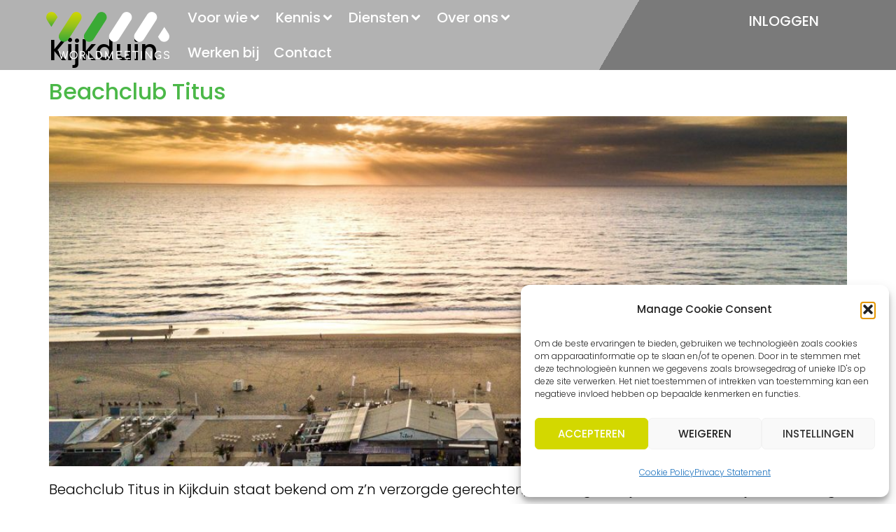

--- FILE ---
content_type: text/html; charset=UTF-8
request_url: https://www.worldmeetings.com/nl/vergaderruimte/kijkduin/
body_size: 29540
content:
<!doctype html>
<html lang="nl-NL">
<head>
	<meta charset="UTF-8">
	<meta name="viewport" content="width=device-width, initial-scale=1">
	<link rel="profile" href="https://gmpg.org/xfn/11">
	<link rel='preload' href='https://www.worldmeetings.com/app/themes/hello-elementor-child/dist/main-fb2d5c19.css' as='style' ><link rel='preload' href='https://www.worldmeetings.com/app/themes/hello-elementor-child/dist/savings-calculator-4a5f41aa.css' as='style' ><link rel='preload' href='https://www.worldmeetings.com/app/themes/hello-elementor-child/dist/scripts/savings-calculator-bcf29ac1.js' as='script' ><meta name='robots' content='index, follow, max-image-preview:large, max-snippet:-1, max-video-preview:-1' />

<!-- Google Tag Manager for WordPress by gtm4wp.com -->
<script data-cfasync="false" data-pagespeed-no-defer>
	var gtm4wp_datalayer_name = "dataLayer";
	var dataLayer = dataLayer || [];
</script>
<!-- End Google Tag Manager for WordPress by gtm4wp.com -->
	<!-- This site is optimized with the Yoast SEO plugin v26.5 - https://yoast.com/wordpress/plugins/seo/ -->
	<title>Kijkduin Archives - Worldmeetings</title>
	<link rel="canonical" href="https://www.worldmeetings.com/nl/vergaderruimte/kijkduin/" />
	<meta property="og:locale" content="nl_NL" />
	<meta property="og:type" content="article" />
	<meta property="og:title" content="Kijkduin Archives - Worldmeetings" />
	<meta property="og:url" content="https://www.worldmeetings.com/nl/vergaderruimte/kijkduin/" />
	<meta property="og:site_name" content="Worldmeetings" />
	<meta name="twitter:card" content="summary_large_image" />
	<script type="application/ld+json" class="yoast-schema-graph">{"@context":"https://schema.org","@graph":[{"@type":"CollectionPage","@id":"https://www.worldmeetings.com/vergaderruimte/kijkduin/","url":"https://www.worldmeetings.com/vergaderruimte/kijkduin/","name":"Kijkduin Archives - Worldmeetings","isPartOf":{"@id":"https://www.worldmeetings.com/nl/#website"},"primaryImageOfPage":{"@id":"https://www.worldmeetings.com/vergaderruimte/kijkduin/#primaryimage"},"image":{"@id":"https://www.worldmeetings.com/vergaderruimte/kijkduin/#primaryimage"},"thumbnailUrl":"https://www.worldmeetings.com/app/uploads/2024/03/accommodationId94157hash3819999986photoId215865ext.jpeg","breadcrumb":{"@id":"https://www.worldmeetings.com/vergaderruimte/kijkduin/#breadcrumb"},"inLanguage":"nl-NL"},{"@type":"ImageObject","inLanguage":"nl-NL","@id":"https://www.worldmeetings.com/vergaderruimte/kijkduin/#primaryimage","url":"https://www.worldmeetings.com/app/uploads/2024/03/accommodationId94157hash3819999986photoId215865ext.jpeg","contentUrl":"https://www.worldmeetings.com/app/uploads/2024/03/accommodationId94157hash3819999986photoId215865ext.jpeg","width":1920,"height":1439},{"@type":"BreadcrumbList","@id":"https://www.worldmeetings.com/vergaderruimte/kijkduin/#breadcrumb","itemListElement":[{"@type":"ListItem","position":1,"name":"Home","item":"https://www.worldmeetings.com/nl/"},{"@type":"ListItem","position":2,"name":"Kijkduin"}]},{"@type":"WebSite","@id":"https://www.worldmeetings.com/nl/#website","url":"https://www.worldmeetings.com/nl/","name":"Worldmeetings","description":"","publisher":{"@id":"https://www.worldmeetings.com/nl/#organization"},"potentialAction":[{"@type":"SearchAction","target":{"@type":"EntryPoint","urlTemplate":"https://www.worldmeetings.com/nl/?s={search_term_string}"},"query-input":{"@type":"PropertyValueSpecification","valueRequired":true,"valueName":"search_term_string"}}],"inLanguage":"nl-NL"},{"@type":"Organization","@id":"https://www.worldmeetings.com/nl/#organization","name":"Worldmeetings","url":"https://www.worldmeetings.com/nl/","logo":{"@type":"ImageObject","inLanguage":"nl-NL","@id":"https://www.worldmeetings.com/nl/#/schema/logo/image/","url":"https://www.worldmeetings.com/app/uploads/2024/01/worldmeetings.svg","contentUrl":"https://www.worldmeetings.com/app/uploads/2024/01/worldmeetings.svg","width":208,"height":79,"caption":"Worldmeetings"},"image":{"@id":"https://www.worldmeetings.com/nl/#/schema/logo/image/"}}]}</script>
	<!-- / Yoast SEO plugin. -->


<style id='wp-img-auto-sizes-contain-inline-css'>
img:is([sizes=auto i],[sizes^="auto," i]){contain-intrinsic-size:3000px 1500px}
/*# sourceURL=wp-img-auto-sizes-contain-inline-css */
</style>
<link rel='stylesheet' id='wp-block-library-css' href='https://www.worldmeetings.com/wp/wp-includes/css/dist/block-library/style.min.css?ver=47c4f575d1d349622713d22736d76138' media='all' />
<link rel='stylesheet' id='wp-components-css' href='https://www.worldmeetings.com/wp/wp-includes/css/dist/components/style.min.css?ver=47c4f575d1d349622713d22736d76138' media='all' />
<link rel='stylesheet' id='wp-preferences-css' href='https://www.worldmeetings.com/wp/wp-includes/css/dist/preferences/style.min.css?ver=47c4f575d1d349622713d22736d76138' media='all' />
<link rel='stylesheet' id='wp-block-editor-css' href='https://www.worldmeetings.com/wp/wp-includes/css/dist/block-editor/style.min.css?ver=47c4f575d1d349622713d22736d76138' media='all' />
<link rel='stylesheet' id='popup-maker-block-library-style-css' href='https://www.worldmeetings.com/app/plugins/popup-maker/dist/packages/block-library-style.css?ver=dbea705cfafe089d65f1' media='all' />
<style id='global-styles-inline-css'>
:root{--wp--preset--aspect-ratio--square: 1;--wp--preset--aspect-ratio--4-3: 4/3;--wp--preset--aspect-ratio--3-4: 3/4;--wp--preset--aspect-ratio--3-2: 3/2;--wp--preset--aspect-ratio--2-3: 2/3;--wp--preset--aspect-ratio--16-9: 16/9;--wp--preset--aspect-ratio--9-16: 9/16;--wp--preset--color--black: #000000;--wp--preset--color--cyan-bluish-gray: #abb8c3;--wp--preset--color--white: #ffffff;--wp--preset--color--pale-pink: #f78da7;--wp--preset--color--vivid-red: #cf2e2e;--wp--preset--color--luminous-vivid-orange: #ff6900;--wp--preset--color--luminous-vivid-amber: #fcb900;--wp--preset--color--light-green-cyan: #7bdcb5;--wp--preset--color--vivid-green-cyan: #00d084;--wp--preset--color--pale-cyan-blue: #8ed1fc;--wp--preset--color--vivid-cyan-blue: #0693e3;--wp--preset--color--vivid-purple: #9b51e0;--wp--preset--gradient--vivid-cyan-blue-to-vivid-purple: linear-gradient(135deg,rgb(6,147,227) 0%,rgb(155,81,224) 100%);--wp--preset--gradient--light-green-cyan-to-vivid-green-cyan: linear-gradient(135deg,rgb(122,220,180) 0%,rgb(0,208,130) 100%);--wp--preset--gradient--luminous-vivid-amber-to-luminous-vivid-orange: linear-gradient(135deg,rgb(252,185,0) 0%,rgb(255,105,0) 100%);--wp--preset--gradient--luminous-vivid-orange-to-vivid-red: linear-gradient(135deg,rgb(255,105,0) 0%,rgb(207,46,46) 100%);--wp--preset--gradient--very-light-gray-to-cyan-bluish-gray: linear-gradient(135deg,rgb(238,238,238) 0%,rgb(169,184,195) 100%);--wp--preset--gradient--cool-to-warm-spectrum: linear-gradient(135deg,rgb(74,234,220) 0%,rgb(151,120,209) 20%,rgb(207,42,186) 40%,rgb(238,44,130) 60%,rgb(251,105,98) 80%,rgb(254,248,76) 100%);--wp--preset--gradient--blush-light-purple: linear-gradient(135deg,rgb(255,206,236) 0%,rgb(152,150,240) 100%);--wp--preset--gradient--blush-bordeaux: linear-gradient(135deg,rgb(254,205,165) 0%,rgb(254,45,45) 50%,rgb(107,0,62) 100%);--wp--preset--gradient--luminous-dusk: linear-gradient(135deg,rgb(255,203,112) 0%,rgb(199,81,192) 50%,rgb(65,88,208) 100%);--wp--preset--gradient--pale-ocean: linear-gradient(135deg,rgb(255,245,203) 0%,rgb(182,227,212) 50%,rgb(51,167,181) 100%);--wp--preset--gradient--electric-grass: linear-gradient(135deg,rgb(202,248,128) 0%,rgb(113,206,126) 100%);--wp--preset--gradient--midnight: linear-gradient(135deg,rgb(2,3,129) 0%,rgb(40,116,252) 100%);--wp--preset--font-size--small: 13px;--wp--preset--font-size--medium: 20px;--wp--preset--font-size--large: 36px;--wp--preset--font-size--x-large: 42px;--wp--preset--spacing--20: 0.44rem;--wp--preset--spacing--30: 0.67rem;--wp--preset--spacing--40: 1rem;--wp--preset--spacing--50: 1.5rem;--wp--preset--spacing--60: 2.25rem;--wp--preset--spacing--70: 3.38rem;--wp--preset--spacing--80: 5.06rem;--wp--preset--shadow--natural: 6px 6px 9px rgba(0, 0, 0, 0.2);--wp--preset--shadow--deep: 12px 12px 50px rgba(0, 0, 0, 0.4);--wp--preset--shadow--sharp: 6px 6px 0px rgba(0, 0, 0, 0.2);--wp--preset--shadow--outlined: 6px 6px 0px -3px rgb(255, 255, 255), 6px 6px rgb(0, 0, 0);--wp--preset--shadow--crisp: 6px 6px 0px rgb(0, 0, 0);}:root { --wp--style--global--content-size: 800px;--wp--style--global--wide-size: 1200px; }:where(body) { margin: 0; }.wp-site-blocks > .alignleft { float: left; margin-right: 2em; }.wp-site-blocks > .alignright { float: right; margin-left: 2em; }.wp-site-blocks > .aligncenter { justify-content: center; margin-left: auto; margin-right: auto; }:where(.wp-site-blocks) > * { margin-block-start: 24px; margin-block-end: 0; }:where(.wp-site-blocks) > :first-child { margin-block-start: 0; }:where(.wp-site-blocks) > :last-child { margin-block-end: 0; }:root { --wp--style--block-gap: 24px; }:root :where(.is-layout-flow) > :first-child{margin-block-start: 0;}:root :where(.is-layout-flow) > :last-child{margin-block-end: 0;}:root :where(.is-layout-flow) > *{margin-block-start: 24px;margin-block-end: 0;}:root :where(.is-layout-constrained) > :first-child{margin-block-start: 0;}:root :where(.is-layout-constrained) > :last-child{margin-block-end: 0;}:root :where(.is-layout-constrained) > *{margin-block-start: 24px;margin-block-end: 0;}:root :where(.is-layout-flex){gap: 24px;}:root :where(.is-layout-grid){gap: 24px;}.is-layout-flow > .alignleft{float: left;margin-inline-start: 0;margin-inline-end: 2em;}.is-layout-flow > .alignright{float: right;margin-inline-start: 2em;margin-inline-end: 0;}.is-layout-flow > .aligncenter{margin-left: auto !important;margin-right: auto !important;}.is-layout-constrained > .alignleft{float: left;margin-inline-start: 0;margin-inline-end: 2em;}.is-layout-constrained > .alignright{float: right;margin-inline-start: 2em;margin-inline-end: 0;}.is-layout-constrained > .aligncenter{margin-left: auto !important;margin-right: auto !important;}.is-layout-constrained > :where(:not(.alignleft):not(.alignright):not(.alignfull)){max-width: var(--wp--style--global--content-size);margin-left: auto !important;margin-right: auto !important;}.is-layout-constrained > .alignwide{max-width: var(--wp--style--global--wide-size);}body .is-layout-flex{display: flex;}.is-layout-flex{flex-wrap: wrap;align-items: center;}.is-layout-flex > :is(*, div){margin: 0;}body .is-layout-grid{display: grid;}.is-layout-grid > :is(*, div){margin: 0;}body{padding-top: 0px;padding-right: 0px;padding-bottom: 0px;padding-left: 0px;}a:where(:not(.wp-element-button)){text-decoration: underline;}:root :where(.wp-element-button, .wp-block-button__link){background-color: #32373c;border-width: 0;color: #fff;font-family: inherit;font-size: inherit;font-style: inherit;font-weight: inherit;letter-spacing: inherit;line-height: inherit;padding-top: calc(0.667em + 2px);padding-right: calc(1.333em + 2px);padding-bottom: calc(0.667em + 2px);padding-left: calc(1.333em + 2px);text-decoration: none;text-transform: inherit;}.has-black-color{color: var(--wp--preset--color--black) !important;}.has-cyan-bluish-gray-color{color: var(--wp--preset--color--cyan-bluish-gray) !important;}.has-white-color{color: var(--wp--preset--color--white) !important;}.has-pale-pink-color{color: var(--wp--preset--color--pale-pink) !important;}.has-vivid-red-color{color: var(--wp--preset--color--vivid-red) !important;}.has-luminous-vivid-orange-color{color: var(--wp--preset--color--luminous-vivid-orange) !important;}.has-luminous-vivid-amber-color{color: var(--wp--preset--color--luminous-vivid-amber) !important;}.has-light-green-cyan-color{color: var(--wp--preset--color--light-green-cyan) !important;}.has-vivid-green-cyan-color{color: var(--wp--preset--color--vivid-green-cyan) !important;}.has-pale-cyan-blue-color{color: var(--wp--preset--color--pale-cyan-blue) !important;}.has-vivid-cyan-blue-color{color: var(--wp--preset--color--vivid-cyan-blue) !important;}.has-vivid-purple-color{color: var(--wp--preset--color--vivid-purple) !important;}.has-black-background-color{background-color: var(--wp--preset--color--black) !important;}.has-cyan-bluish-gray-background-color{background-color: var(--wp--preset--color--cyan-bluish-gray) !important;}.has-white-background-color{background-color: var(--wp--preset--color--white) !important;}.has-pale-pink-background-color{background-color: var(--wp--preset--color--pale-pink) !important;}.has-vivid-red-background-color{background-color: var(--wp--preset--color--vivid-red) !important;}.has-luminous-vivid-orange-background-color{background-color: var(--wp--preset--color--luminous-vivid-orange) !important;}.has-luminous-vivid-amber-background-color{background-color: var(--wp--preset--color--luminous-vivid-amber) !important;}.has-light-green-cyan-background-color{background-color: var(--wp--preset--color--light-green-cyan) !important;}.has-vivid-green-cyan-background-color{background-color: var(--wp--preset--color--vivid-green-cyan) !important;}.has-pale-cyan-blue-background-color{background-color: var(--wp--preset--color--pale-cyan-blue) !important;}.has-vivid-cyan-blue-background-color{background-color: var(--wp--preset--color--vivid-cyan-blue) !important;}.has-vivid-purple-background-color{background-color: var(--wp--preset--color--vivid-purple) !important;}.has-black-border-color{border-color: var(--wp--preset--color--black) !important;}.has-cyan-bluish-gray-border-color{border-color: var(--wp--preset--color--cyan-bluish-gray) !important;}.has-white-border-color{border-color: var(--wp--preset--color--white) !important;}.has-pale-pink-border-color{border-color: var(--wp--preset--color--pale-pink) !important;}.has-vivid-red-border-color{border-color: var(--wp--preset--color--vivid-red) !important;}.has-luminous-vivid-orange-border-color{border-color: var(--wp--preset--color--luminous-vivid-orange) !important;}.has-luminous-vivid-amber-border-color{border-color: var(--wp--preset--color--luminous-vivid-amber) !important;}.has-light-green-cyan-border-color{border-color: var(--wp--preset--color--light-green-cyan) !important;}.has-vivid-green-cyan-border-color{border-color: var(--wp--preset--color--vivid-green-cyan) !important;}.has-pale-cyan-blue-border-color{border-color: var(--wp--preset--color--pale-cyan-blue) !important;}.has-vivid-cyan-blue-border-color{border-color: var(--wp--preset--color--vivid-cyan-blue) !important;}.has-vivid-purple-border-color{border-color: var(--wp--preset--color--vivid-purple) !important;}.has-vivid-cyan-blue-to-vivid-purple-gradient-background{background: var(--wp--preset--gradient--vivid-cyan-blue-to-vivid-purple) !important;}.has-light-green-cyan-to-vivid-green-cyan-gradient-background{background: var(--wp--preset--gradient--light-green-cyan-to-vivid-green-cyan) !important;}.has-luminous-vivid-amber-to-luminous-vivid-orange-gradient-background{background: var(--wp--preset--gradient--luminous-vivid-amber-to-luminous-vivid-orange) !important;}.has-luminous-vivid-orange-to-vivid-red-gradient-background{background: var(--wp--preset--gradient--luminous-vivid-orange-to-vivid-red) !important;}.has-very-light-gray-to-cyan-bluish-gray-gradient-background{background: var(--wp--preset--gradient--very-light-gray-to-cyan-bluish-gray) !important;}.has-cool-to-warm-spectrum-gradient-background{background: var(--wp--preset--gradient--cool-to-warm-spectrum) !important;}.has-blush-light-purple-gradient-background{background: var(--wp--preset--gradient--blush-light-purple) !important;}.has-blush-bordeaux-gradient-background{background: var(--wp--preset--gradient--blush-bordeaux) !important;}.has-luminous-dusk-gradient-background{background: var(--wp--preset--gradient--luminous-dusk) !important;}.has-pale-ocean-gradient-background{background: var(--wp--preset--gradient--pale-ocean) !important;}.has-electric-grass-gradient-background{background: var(--wp--preset--gradient--electric-grass) !important;}.has-midnight-gradient-background{background: var(--wp--preset--gradient--midnight) !important;}.has-small-font-size{font-size: var(--wp--preset--font-size--small) !important;}.has-medium-font-size{font-size: var(--wp--preset--font-size--medium) !important;}.has-large-font-size{font-size: var(--wp--preset--font-size--large) !important;}.has-x-large-font-size{font-size: var(--wp--preset--font-size--x-large) !important;}
:root :where(.wp-block-pullquote){font-size: 1.5em;line-height: 1.6;}
/*# sourceURL=global-styles-inline-css */
</style>
<link rel='stylesheet' id='trp-language-switcher-style-css' href='https://www.worldmeetings.com/app/plugins/translatepress-multilingual/assets/css/trp-language-switcher.css?ver=3.0.5' media='all' />
<link rel='stylesheet' id='cmplz-general-css' href='https://www.worldmeetings.com/app/plugins/complianz-gdpr/assets/css/cookieblocker.min.css?ver=1741710170' media='all' />
<link rel='stylesheet' id='worldmeetings-style-css' href='https://www.worldmeetings.com/app/plugins/worldmeetings-locations/src/Assets/styles/style.css?ver=1.0' media='all' />
<link rel='stylesheet' id='hello-elementor-css' href='https://www.worldmeetings.com/app/themes/hello-elementor/assets/css/reset.css?ver=3.4.5' media='all' />
<link rel='stylesheet' id='hello-elementor-theme-style-css' href='https://www.worldmeetings.com/app/themes/hello-elementor/assets/css/theme.css?ver=3.4.5' media='all' />
<link rel='stylesheet' id='chld_thm_cfg_child-css' href='https://www.worldmeetings.com/app/themes/hello-elementor-child/style.css?ver=47c4f575d1d349622713d22736d76138' media='all' />
<link rel='stylesheet' id='hello-elementor-header-footer-css' href='https://www.worldmeetings.com/app/themes/hello-elementor/assets/css/header-footer.css?ver=3.4.5' media='all' />
<link rel='stylesheet' id='elementor-frontend-css' href='https://www.worldmeetings.com/app/plugins/elementor/assets/css/frontend.min.css?ver=3.33.4' media='all' />
<link rel='stylesheet' id='elementor-post-4-css' href='https://www.worldmeetings.com/app/uploads/elementor/css/post-4.css?ver=1768950037' media='all' />
<link rel='stylesheet' id='jet-menu-public-styles-css' href='https://www.worldmeetings.com/app/plugins/jet-menu/assets/public/css/public.css?ver=2.4.18' media='all' />
<link rel='stylesheet' id='widget-image-css' href='https://www.worldmeetings.com/app/plugins/elementor/assets/css/widget-image.min.css?ver=3.33.4' media='all' />
<link rel='stylesheet' id='widget-nav-menu-css' href='https://www.worldmeetings.com/app/plugins/elementor-pro/assets/css/widget-nav-menu.min.css?ver=3.33.2' media='all' />
<link rel='stylesheet' id='e-animation-fadeInRight-css' href='https://www.worldmeetings.com/app/plugins/elementor/assets/lib/animations/styles/fadeInRight.min.css?ver=3.33.4' media='all' />
<link rel='stylesheet' id='widget-heading-css' href='https://www.worldmeetings.com/app/plugins/elementor/assets/css/widget-heading.min.css?ver=3.33.4' media='all' />
<link rel='stylesheet' id='widget-social-icons-css' href='https://www.worldmeetings.com/app/plugins/elementor/assets/css/widget-social-icons.min.css?ver=3.33.4' media='all' />
<link rel='stylesheet' id='e-apple-webkit-css' href='https://www.worldmeetings.com/app/plugins/elementor/assets/css/conditionals/apple-webkit.min.css?ver=3.33.4' media='all' />
<link rel='stylesheet' id='e-popup-css' href='https://www.worldmeetings.com/app/plugins/elementor-pro/assets/css/conditionals/popup.min.css?ver=3.33.2' media='all' />
<link rel='stylesheet' id='jet-blocks-css' href='https://www.worldmeetings.com/app/uploads/elementor/css/custom-jet-blocks.css?ver=1.3.21' media='all' />
<link rel='stylesheet' id='jet-tricks-frontend-css' href='https://www.worldmeetings.com/app/plugins/jet-tricks/assets/css/jet-tricks-frontend.css?ver=1.4.8' media='all' />
<link rel='stylesheet' id='jet-engine-frontend-css' href='https://www.worldmeetings.com/app/plugins/jet-engine/assets/css/frontend.css?ver=3.8.0' media='all' />
<link rel='stylesheet' id='elementor-post-1593-css' href='https://www.worldmeetings.com/app/uploads/elementor/css/post-1593.css?ver=1768950037' media='all' />
<link rel='stylesheet' id='elementor-post-588-css' href='https://www.worldmeetings.com/app/uploads/elementor/css/post-588.css?ver=1768950037' media='all' />
<link rel='stylesheet' id='elementor-post-3179-css' href='https://www.worldmeetings.com/app/uploads/elementor/css/post-3179.css?ver=1768950037' media='all' />
<link rel='stylesheet' id='main_css-css' href='https://www.worldmeetings.com/app/themes/hello-elementor-child/dist/main-fb2d5c19.css?ver=47c4f575d1d349622713d22736d76138' media='all' />
<link rel='stylesheet' id='savings_calculator_css-css' href='https://www.worldmeetings.com/app/themes/hello-elementor-child/dist/savings-calculator-4a5f41aa.css?ver=47c4f575d1d349622713d22736d76138' media='all' />
<link rel='stylesheet' id='elementor-gf-local-roboto-css' href='https://www.worldmeetings.com/app/uploads/elementor/google-fonts/css/roboto.css?ver=1744611988' media='all' />
<link rel='stylesheet' id='elementor-gf-local-robotoslab-css' href='https://www.worldmeetings.com/app/uploads/elementor/google-fonts/css/robotoslab.css?ver=1744611979' media='all' />
<link rel='stylesheet' id='elementor-gf-local-poppins-css' href='https://www.worldmeetings.com/app/uploads/elementor/google-fonts/css/poppins.css?ver=1744611980' media='all' />
<script src="https://www.worldmeetings.com/wp/wp-includes/js/jquery/jquery.min.js?ver=3.7.1" id="jquery-core-js"></script>
<script src="https://www.worldmeetings.com/wp/wp-includes/js/jquery/jquery-migrate.min.js?ver=3.4.1" id="jquery-migrate-js"></script>
<link rel="https://api.w.org/" href="https://www.worldmeetings.com/nl/wp-json/" /><link rel="alternate" hreflang="nl-NL" href="https://www.worldmeetings.com/nl/vergaderruimte/kijkduin/"/>
<link rel="alternate" hreflang="en-GB" href="https://www.worldmeetings.com/en/vergaderruimte/kijkduin/"/>
<link rel="alternate" hreflang="de-DE" href="https://www.worldmeetings.com/de/vergaderruimte/kijkduin/"/>
<link rel="alternate" hreflang="fr-FR" href="https://www.worldmeetings.com/fr/vergaderruimte/kijkduin/"/>
<link rel="alternate" hreflang="es-ES" href="https://www.worldmeetings.com/es/vergaderruimte/kijkduin/"/>
<link rel="alternate" hreflang="nl" href="https://www.worldmeetings.com/nl/vergaderruimte/kijkduin/"/>
<link rel="alternate" hreflang="en" href="https://www.worldmeetings.com/en/vergaderruimte/kijkduin/"/>
<link rel="alternate" hreflang="de" href="https://www.worldmeetings.com/de/vergaderruimte/kijkduin/"/>
<link rel="alternate" hreflang="fr" href="https://www.worldmeetings.com/fr/vergaderruimte/kijkduin/"/>
<link rel="alternate" hreflang="es" href="https://www.worldmeetings.com/es/vergaderruimte/kijkduin/"/>
			<style>.cmplz-hidden {
					display: none !important;
				}</style>
<!-- Google Tag Manager for WordPress by gtm4wp.com -->
<!-- GTM Container placement set to automatic -->
<script data-cfasync="false" data-pagespeed-no-defer>
	var dataLayer_content = {"pagePostType":"locations","pagePostType2":"tax-locations","pageCategory":[]};
	dataLayer.push( dataLayer_content );
</script>
<script data-cfasync="false" data-pagespeed-no-defer>
(function(w,d,s,l,i){w[l]=w[l]||[];w[l].push({'gtm.start':
new Date().getTime(),event:'gtm.js'});var f=d.getElementsByTagName(s)[0],
j=d.createElement(s),dl=l!='dataLayer'?'&l='+l:'';j.async=true;j.src=
'//www.googletagmanager.com/gtm.js?id='+i+dl;f.parentNode.insertBefore(j,f);
})(window,document,'script','dataLayer','GTM-59T82T');
</script>
<!-- End Google Tag Manager for WordPress by gtm4wp.com -->			<style>
				.e-con.e-parent:nth-of-type(n+4):not(.e-lazyloaded):not(.e-no-lazyload),
				.e-con.e-parent:nth-of-type(n+4):not(.e-lazyloaded):not(.e-no-lazyload) * {
					background-image: none !important;
				}
				@media screen and (max-height: 1024px) {
					.e-con.e-parent:nth-of-type(n+3):not(.e-lazyloaded):not(.e-no-lazyload),
					.e-con.e-parent:nth-of-type(n+3):not(.e-lazyloaded):not(.e-no-lazyload) * {
						background-image: none !important;
					}
				}
				@media screen and (max-height: 640px) {
					.e-con.e-parent:nth-of-type(n+2):not(.e-lazyloaded):not(.e-no-lazyload),
					.e-con.e-parent:nth-of-type(n+2):not(.e-lazyloaded):not(.e-no-lazyload) * {
						background-image: none !important;
					}
				}
			</style>
			<link rel="icon" href="https://www.worldmeetings.com/app/uploads/2023/11/worldmeetings-favicon-w.png" sizes="32x32" />
<link rel="icon" href="https://www.worldmeetings.com/app/uploads/2023/11/worldmeetings-favicon-w.png" sizes="192x192" />
<link rel="apple-touch-icon" href="https://www.worldmeetings.com/app/uploads/2023/11/worldmeetings-favicon-w.png" />
<meta name="msapplication-TileImage" content="https://www.worldmeetings.com/app/uploads/2023/11/worldmeetings-favicon-w.png" />
		<style id="wp-custom-css">
			body > div.elementor[data-elementor-type="wp-page"] {
	margin-top: -146px;
}

body > div.elementor[data-elementor-type="header"] .jet-sticky-section--stuck div.elementor-element {
	border: 0;
}
@media screen and (min-width: 767px) {
.blokborder1 {
	border-radius: 5px !important;
	overflow: hidden;
}

.blokborder1::after {
	content: "";
	position: absolute;
	left: 0;
	bottom: 0px;
	height: 20px;
	width: 100%;
	background: #fff;
}

.blokborder1:hover:after {
	background:  linear-gradient(305deg, var(--e-global-color-13ebbc9) 30%, var(--e-global-color-49881a6) 50%)  !important;
}

.blokborder2 {
	border-radius: 5px !important;
	overflow: hidden;
}

.blokborder2::after {
	content: "";
	position: absolute;
	left: 0;
	bottom: 0px;
	height: 20px;
	width: 100%;
	background: #fff;
}

.blokborder2:after {
	background:  linear-gradient(305deg, var(--e-global-color-13ebbc9) 30%, var(--e-global-color-49881a6) 50%)  !important;}
}

a {
    background-color: transparent;
    text-decoration: none;
    color: #4bb848;
}
.mainMenu .elementor-nav-menu--dropdown{
	width: 100vw;
	position: fixed;
	left: 0px;
	top: 99px;
}

@media screen and (max-width: 1024px) {
	.mainMenu .elementor-nav-menu--dropdown{
		top: 99px; /*179px*/
	}
}

@media screen and (max-width: 767px) {
	.mainMenu .elementor-nav-menu--dropdown{
		top: 48px; /*179px*/
	}
	
	.jet-mega-menu.jet-mega-menu--layout-dropdown.jet-mega-menu--dropdown-open .jet-mega-menu-container{
		max-height: 70vh;
	}
}

/* .jet-mega-menu-mega-container__inner{
	margin-top: 30px !important;
} */

.jet-mega-menu-toggle-icon svg {
	width: 100%;
	fill: white;
}


.jet-mega-menu-toggle-icon svg path {
	fill: white !important;
}

/* new menu */
.jet-mega-menu-mega-container__inner{
	margin-top: 24px !important;
}

.jet-mega-menu-mega-container__inner{
	width: 100vw;
	left: 0;
	position: fixed;
}

.jet-mega-menu-mega-container{
	--jmm-submenu-delta-x-offset: unset !important;
}

.elementor-nav-menu--dropdown.elementor-nav-menu__container{
	overflow: unset !important;
}

.elementor-nav-menu--dropdown .sub-menu .sub-menu{
	margin-left: 0px !important;
	margin-top: 0px !important;
	width: 100% !important;
}


/* Language switcher */
@media screen and (min-width: 1024px) {
	.jet-mega-menu .trp-language-switcher-container{
		display: none;
	}
}
.trp-language-switcher{
	text-align: right;
	width: 100px;
}

.trp-language-switcher > div{
	background-color: transparent;
	border: 0px;
	padding-top: 0px;
	background-position: calc(100% - 25px) calc(1em - 5px),
calc(100% - 3px) calc(1em + 0px);
}

.trp-language-switcher > div a{
	color: #fff;
	padding-top: 0px;
}


.trp-language-switcher .trp-ls-shortcode-language{
	background-color: #00000033;
	right: 0;
}

.trp-language-switcher > div > a{
	padding 0px 10px !important;
	text-align: center;
}

.trp-language-switcher > div a:not(.trp-ls-disabled-language):hover{
	color: #000;
}

.trp-language-switcher > div > a:hover{
	background-color: #111111;
}

/* Mobile menu */
.menu-item-object-language_switcher{
	float: left;
}		</style>
		</head>
<body data-cmplz=1 class="archive tax-city term-kijkduin term-86 wp-custom-logo wp-embed-responsive wp-theme-hello-elementor wp-child-theme-hello-elementor-child translatepress-nl_NL hello-elementor-default jet-mega-menu-location jet-engine-optimized-dom elementor-default elementor-kit-4">


<!-- GTM Container placement set to automatic -->
<!-- Google Tag Manager (noscript) -->
				<noscript><iframe src="https://www.googletagmanager.com/ns.html?id=GTM-59T82T" height="0" width="0" style="display:none;visibility:hidden" aria-hidden="true"></iframe></noscript>
<!-- End Google Tag Manager (noscript) -->
<a class="skip-link screen-reader-text" href="#content">Overslaan naar inhoud</a>

		<header data-elementor-type="header" data-elementor-id="1593" class="elementor elementor-1593 elementor-location-header" data-elementor-post-type="elementor_library">
			<div class="elementor-element elementor-element-57a18fc e-flex e-con-boxed e-con e-parent" data-id="57a18fc" data-element_type="container" id="gototop" data-settings="{&quot;position&quot;:&quot;absolute&quot;,&quot;jet_parallax_layout_list&quot;:[]}">
					<div class="e-con-inner">
					</div>
				</div>
		<div class="elementor-element elementor-element-d21a04a e-con-full e-flex e-con e-parent" data-id="d21a04a" data-element_type="container" data-settings="{&quot;background_background&quot;:&quot;classic&quot;,&quot;jet_parallax_layout_list&quot;:[],&quot;position&quot;:&quot;fixed&quot;}">
		<div class="elementor-element elementor-element-ef2d565 e-con-full e-flex e-con e-child" data-id="ef2d565" data-element_type="container" data-settings="{&quot;jet_parallax_layout_list&quot;:[]}">
				<div class="elementor-element elementor-element-6622fcb elementor-widget-mobile__width-initial elementor-widget elementor-widget-theme-site-logo elementor-widget-image" data-id="6622fcb" data-element_type="widget" data-widget_type="theme-site-logo.default">
				<div class="elementor-widget-container">
											<a href="https://www.worldmeetings.com/nl">
			<img width="208" height="79" src="https://www.worldmeetings.com/app/uploads/2024/01/worldmeetings.svg" class="attachment-full size-full wp-image-40" alt="" />				</a>
											</div>
				</div>
				<div class="elementor-element elementor-element-dc15aa5 elementor-hidden-desktop elementor-hidden-tablet elementor-widget elementor-widget-button" data-id="dc15aa5" data-element_type="widget" data-widget_type="button.default">
				<div class="elementor-widget-container">
									<div class="elementor-button-wrapper">
					<a class="elementor-button elementor-button-link elementor-size-sm" href="#elementor-action%3Aaction%3Dpopup%3Aopen%26settings%3DeyJpZCI6IjMxNzkiLCJ0b2dnbGUiOmZhbHNlfQ%3D%3D">
						<span class="elementor-button-content-wrapper">
									<span class="elementor-button-text">inloggen</span>
					</span>
					</a>
				</div>
								</div>
				</div>
				<div class="elementor-element elementor-element-3b91bfa elementor-widget__width-initial elementor-widget-tablet__width-initial mainMenu elementor-hidden-desktop elementor-nav-menu__text-align-aside elementor-nav-menu--toggle elementor-nav-menu--burger elementor-widget elementor-widget-nav-menu" data-id="3b91bfa" data-element_type="widget" data-settings="{&quot;layout&quot;:&quot;dropdown&quot;,&quot;submenu_icon&quot;:{&quot;value&quot;:&quot;&lt;svg aria-hidden=\&quot;true\&quot; class=\&quot;e-font-icon-svg e-fas-caret-down\&quot; viewBox=\&quot;0 0 320 512\&quot; xmlns=\&quot;http:\/\/www.w3.org\/2000\/svg\&quot;&gt;&lt;path d=\&quot;M31.3 192h257.3c17.8 0 26.7 21.5 14.1 34.1L174.1 354.8c-7.8 7.8-20.5 7.8-28.3 0L17.2 226.1C4.6 213.5 13.5 192 31.3 192z\&quot;&gt;&lt;\/path&gt;&lt;\/svg&gt;&quot;,&quot;library&quot;:&quot;fa-solid&quot;},&quot;toggle&quot;:&quot;burger&quot;}" data-widget_type="nav-menu.default">
				<div class="elementor-widget-container">
							<div class="elementor-menu-toggle" role="button" tabindex="0" aria-label="Menu Toggle" aria-expanded="false">
			<svg aria-hidden="true" role="presentation" class="elementor-menu-toggle__icon--open e-font-icon-svg e-eicon-menu-bar" viewBox="0 0 1000 1000" xmlns="http://www.w3.org/2000/svg"><path d="M104 333H896C929 333 958 304 958 271S929 208 896 208H104C71 208 42 237 42 271S71 333 104 333ZM104 583H896C929 583 958 554 958 521S929 458 896 458H104C71 458 42 487 42 521S71 583 104 583ZM104 833H896C929 833 958 804 958 771S929 708 896 708H104C71 708 42 737 42 771S71 833 104 833Z"></path></svg><svg aria-hidden="true" role="presentation" class="elementor-menu-toggle__icon--close e-font-icon-svg e-eicon-close" viewBox="0 0 1000 1000" xmlns="http://www.w3.org/2000/svg"><path d="M742 167L500 408 258 167C246 154 233 150 217 150 196 150 179 158 167 167 154 179 150 196 150 212 150 229 154 242 171 254L408 500 167 742C138 771 138 800 167 829 196 858 225 858 254 829L496 587 738 829C750 842 767 846 783 846 800 846 817 842 829 829 842 817 846 804 846 783 846 767 842 750 829 737L588 500 833 258C863 229 863 200 833 171 804 137 775 137 742 167Z"></path></svg>		</div>
					<nav class="elementor-nav-menu--dropdown elementor-nav-menu__container" aria-hidden="true">
				<ul id="menu-2-3b91bfa" class="elementor-nav-menu"><li class="menu-item menu-item-type-post_type menu-item-object-page menu-item-has-children menu-item-3165"><a href="https://www.worldmeetings.com/nl/voor-wie/" class="elementor-item" tabindex="-1">Voor wie</a>
<ul class="sub-menu elementor-nav-menu--dropdown">
	<li class="menu-item menu-item-type-post_type menu-item-object-page menu-item-3167"><a href="https://www.worldmeetings.com/nl/voor-wie/opdrachtgevers/" class="elementor-sub-item" tabindex="-1">Opdrachtgevers</a></li>
	<li class="menu-item menu-item-type-post_type menu-item-object-page menu-item-3168"><a href="https://www.worldmeetings.com/nl/voor-wie/locatiepartners/" class="elementor-sub-item" tabindex="-1">Locatiepartners</a></li>
	<li class="menu-item menu-item-type-post_type menu-item-object-page menu-item-3171"><a href="https://www.worldmeetings.com/nl/voor-wie/boekers/" class="elementor-sub-item" tabindex="-1">Boekers</a></li>
</ul>
</li>
<li class="menu-item menu-item-type-post_type menu-item-object-page menu-item-has-children menu-item-3235"><a href="https://www.worldmeetings.com/nl/kennis/" class="elementor-item" tabindex="-1">Kennis</a>
<ul class="sub-menu elementor-nav-menu--dropdown">
	<li class="menu-item menu-item-type-post_type menu-item-object-page menu-item-3237"><a href="https://www.worldmeetings.com/nl/kennis/nieuws/" class="elementor-sub-item" tabindex="-1">Nieuws</a></li>
	<li class="menu-item menu-item-type-post_type menu-item-object-page menu-item-3238"><a href="https://www.worldmeetings.com/nl/kennis/podcasts/" class="elementor-sub-item" tabindex="-1">Podcasts</a></li>
	<li class="menu-item menu-item-type-post_type menu-item-object-page menu-item-3236"><a href="https://www.worldmeetings.com/nl/kennis/business-cases/" class="elementor-sub-item" tabindex="-1">Business cases</a></li>
	<li class="menu-item menu-item-type-post_type menu-item-object-page menu-item-3239"><a href="https://www.worldmeetings.com/nl/over-ons/duurzaamheid/" class="elementor-sub-item" tabindex="-1">Duurzaamheid</a></li>
</ul>
</li>
<li class="menu-item menu-item-type-post_type menu-item-object-page menu-item-has-children menu-item-3166"><a href="https://www.worldmeetings.com/nl/diensten/" class="elementor-item" tabindex="-1">Diensten</a>
<ul class="sub-menu elementor-nav-menu--dropdown">
	<li class="menu-item menu-item-type-post_type menu-item-object-page menu-item-3169"><a href="https://www.worldmeetings.com/nl/diensten/diensten-meetings/" class="elementor-sub-item" tabindex="-1">Meetings</a></li>
	<li class="menu-item menu-item-type-post_type menu-item-object-page menu-item-3173"><a href="https://www.worldmeetings.com/nl/locaties/overnachtingen/" class="elementor-sub-item" tabindex="-1">Overnachtingen</a></li>
	<li class="menu-item menu-item-type-post_type menu-item-object-page menu-item-3170"><a href="https://www.worldmeetings.com/nl/diensten/diensten-restaurantservice/" class="elementor-sub-item" tabindex="-1">Restaurantservice</a></li>
	<li class="menu-item menu-item-type-post_type menu-item-object-page menu-item-3240"><a href="https://www.worldmeetings.com/nl/diensten/diensten-evenementen/" class="elementor-sub-item" tabindex="-1">Evenementen</a></li>
	<li class="menu-item menu-item-type-post_type menu-item-object-page menu-item-3241"><a href="https://www.worldmeetings.com/nl/diensten/diensten-maatwerk/" class="elementor-sub-item" tabindex="-1">Maatwerk</a></li>
</ul>
</li>
<li class="menu-item menu-item-type-post_type menu-item-object-page menu-item-has-children menu-item-3164"><a href="https://www.worldmeetings.com/nl/over-ons/" class="elementor-item" tabindex="-1">Over ons</a>
<ul class="sub-menu elementor-nav-menu--dropdown">
	<li class="menu-item menu-item-type-post_type menu-item-object-page menu-item-3242"><a href="https://www.worldmeetings.com/nl/over-ons/klantenservice/" class="elementor-sub-item" tabindex="-1">Service Team</a></li>
</ul>
</li>
<li class="menu-item menu-item-type-custom menu-item-object-custom menu-item-7013"><a href="https://werkenbijworldmeetings.com/" class="elementor-item" tabindex="-1">Werken bij</a></li>
<li class="menu-item menu-item-type-post_type menu-item-object-page menu-item-3243"><a href="https://www.worldmeetings.com/nl/over-ons/contact/" class="elementor-item" tabindex="-1">Contact</a></li>
<li class="trp-language-switcher-container menu-item menu-item-type-post_type menu-item-object-language_switcher current-language-menu-item menu-item-6848"><a href="https://www.worldmeetings.com/nl/vergaderruimte/kijkduin/" class="elementor-item" tabindex="-1"><span data-no-translation><img class="trp-flag-image" src="https://www.worldmeetings.com/app/plugins/translatepress-multilingual/assets/images/flags/nl_NL.png" width="18" height="12" alt="nl_NL" title="Dutch"></span></a></li>
<li class="trp-language-switcher-container menu-item menu-item-type-post_type menu-item-object-language_switcher menu-item-6846"><a href="https://www.worldmeetings.com/en/vergaderruimte/kijkduin/" class="elementor-item" tabindex="-1"><span data-no-translation><img class="trp-flag-image" src="https://www.worldmeetings.com/app/plugins/translatepress-multilingual/assets/images/flags/en_GB.png" width="18" height="12" alt="en_GB" title="English"></span></a></li>
<li class="trp-language-switcher-container menu-item menu-item-type-post_type menu-item-object-language_switcher menu-item-6845"><a href="https://www.worldmeetings.com/de/vergaderruimte/kijkduin/" class="elementor-item" tabindex="-1"><span data-no-translation><img loading="lazy" class="trp-flag-image" src="https://www.worldmeetings.com/app/plugins/translatepress-multilingual/assets/images/flags/de_DE.png" width="18" height="12" alt="de_DE" title="German"></span></a></li>
</ul>			</nav>
						</div>
				</div>
				</div>
		<div class="elementor-element elementor-element-3e3011b e-con-full elementor-hidden-mobile e-flex e-con e-child" data-id="3e3011b" data-element_type="container" data-settings="{&quot;jet_parallax_layout_list&quot;:[]}">
		<div class="elementor-element elementor-element-18089b0 e-con-full e-flex elementor-invisible e-con e-child" data-id="18089b0" data-element_type="container" data-settings="{&quot;background_background&quot;:&quot;gradient&quot;,&quot;jet_parallax_layout_list&quot;:[],&quot;animation&quot;:&quot;fadeInRight&quot;}">
				<div class="elementor-element elementor-element-75656b0 elementor-widget elementor-widget-shortcode" data-id="75656b0" data-element_type="widget" data-widget_type="shortcode.default">
				<div class="elementor-widget-container">
							<div class="elementor-shortcode"><div class="trp_language_switcher_shortcode">
<div class="trp-language-switcher trp-language-switcher-container" data-no-translation >
    <div class="trp-ls-shortcode-current-language">
        <a href="#" class="trp-ls-shortcode-disabled-language trp-ls-disabled-language" title="Dutch" onclick="event.preventDefault()">
			<img class="trp-flag-image" src="https://www.worldmeetings.com/app/plugins/translatepress-multilingual/assets/images/flags/nl_NL.png" width="18" height="12" alt="nl_NL" title="Dutch"> 		</a>
    </div>
    <div class="trp-ls-shortcode-language">
                <a href="#" class="trp-ls-shortcode-disabled-language trp-ls-disabled-language"  title="Dutch" onclick="event.preventDefault()">
			<img class="trp-flag-image" src="https://www.worldmeetings.com/app/plugins/translatepress-multilingual/assets/images/flags/nl_NL.png" width="18" height="12" alt="nl_NL" title="Dutch"> 		</a>
                    <a href="https://www.worldmeetings.com/en/vergaderruimte/kijkduin/" title="English">
            <img class="trp-flag-image" src="https://www.worldmeetings.com/app/plugins/translatepress-multilingual/assets/images/flags/en_GB.png" width="18" height="12" alt="en_GB" title="English">         </a>

            <a href="https://www.worldmeetings.com/de/vergaderruimte/kijkduin/" title="German">
            <img loading="lazy" class="trp-flag-image" src="https://www.worldmeetings.com/app/plugins/translatepress-multilingual/assets/images/flags/de_DE.png" width="18" height="12" alt="de_DE" title="German">         </a>

            <a href="https://www.worldmeetings.com/fr/vergaderruimte/kijkduin/" title="French">
            <img loading="lazy" class="trp-flag-image" src="https://www.worldmeetings.com/app/plugins/translatepress-multilingual/assets/images/flags/fr_FR.png" width="18" height="12" alt="fr_FR" title="French">         </a>

            <a href="https://www.worldmeetings.com/es/vergaderruimte/kijkduin/" title="Spanish">
            <img loading="lazy" class="trp-flag-image" src="https://www.worldmeetings.com/app/plugins/translatepress-multilingual/assets/images/flags/es_ES.png" width="18" height="12" alt="es_ES" title="Spanish">         </a>

        </div>
    <script type="application/javascript">
        // need to have the same with set from JS on both divs. Otherwise it can push stuff around in HTML
        var trp_ls_shortcodes = document.querySelectorAll('.trp_language_switcher_shortcode .trp-language-switcher');
        if ( trp_ls_shortcodes.length > 0) {
            // get the last language switcher added
            var trp_el = trp_ls_shortcodes[trp_ls_shortcodes.length - 1];

            var trp_shortcode_language_item = trp_el.querySelector( '.trp-ls-shortcode-language' )
            // set width
            var trp_ls_shortcode_width                                               = trp_shortcode_language_item.offsetWidth + 16;
            trp_shortcode_language_item.style.width                                  = trp_ls_shortcode_width + 'px';
            trp_el.querySelector( '.trp-ls-shortcode-current-language' ).style.width = trp_ls_shortcode_width + 'px';

            // We're putting this on display: none after we have its width.
            trp_shortcode_language_item.style.display = 'none';
        }
    </script>
</div>
</div></div>
						</div>
				</div>
				<div class="elementor-element elementor-element-4f52733 elementor-widget elementor-widget-button" data-id="4f52733" data-element_type="widget" data-widget_type="button.default">
				<div class="elementor-widget-container">
									<div class="elementor-button-wrapper">
					<a class="elementor-button elementor-button-link elementor-size-sm" href="#elementor-action%3Aaction%3Dpopup%3Aopen%26settings%3DeyJpZCI6IjMxNzkiLCJ0b2dnbGUiOmZhbHNlfQ%3D%3D">
						<span class="elementor-button-content-wrapper">
									<span class="elementor-button-text">Inloggen</span>
					</span>
					</a>
				</div>
								</div>
				</div>
				</div>
				<div class="elementor-element elementor-element-ab6130b elementor-hidden-mobile elementor-hidden-tablet elementor-widget elementor-widget-jet-mega-menu" data-id="ab6130b" data-element_type="widget" data-widget_type="jet-mega-menu.default">
				<div class="elementor-widget-container">
					<div class="jet-mega-menu jet-mega-menu--layout-horizontal jet-mega-menu--sub-position-right jet-mega-menu--dropdown-layout-default jet-mega-menu--dropdown-position-right jet-mega-menu--animation-none jet-mega-menu--location-elementor    jet-mega-menu--fill-svg-icons" data-settings='{"menuId":"3","menuUniqId":"697273000c9d3","rollUp":false,"megaAjaxLoad":false,"layout":"horizontal","subEvent":"hover","subCloseBehavior":"mouseleave","mouseLeaveDelay":500,"subTrigger":"item","subPosition":"right","megaWidthType":"container","megaWidthSelector":"","breakpoint":768,"signatures":{"template_3244":{"id":3244,"signature":"f1b14934d7dd1eda006f159353344f11"},"template_3266":{"id":3266,"signature":"3344003e043a88c0287f5f3b035f9db8"},"template_3269":{"id":3269,"signature":"8b485b1ea483bd2ae437ab1460edf196"},"template_3273":{"id":3273,"signature":"c77669674e10b5861492d0c52f2f54a3"}}}'><div class="jet-mega-menu-toggle" role="button" tabindex="0" aria-label="Open/Close Menu"><div class="jet-mega-menu-toggle-icon jet-mega-menu-toggle-icon--default-state"><svg class="e-font-icon-svg e-fas-bars" viewBox="0 0 448 512" xmlns="http://www.w3.org/2000/svg"><path d="M16 132h416c8.837 0 16-7.163 16-16V76c0-8.837-7.163-16-16-16H16C7.163 60 0 67.163 0 76v40c0 8.837 7.163 16 16 16zm0 160h416c8.837 0 16-7.163 16-16v-40c0-8.837-7.163-16-16-16H16c-8.837 0-16 7.163-16 16v40c0 8.837 7.163 16 16 16zm0 160h416c8.837 0 16-7.163 16-16v-40c0-8.837-7.163-16-16-16H16c-8.837 0-16 7.163-16 16v40c0 8.837 7.163 16 16 16z"></path></svg></div><div class="jet-mega-menu-toggle-icon jet-mega-menu-toggle-icon--opened-state"><svg class="e-font-icon-svg e-fas-times" viewBox="0 0 352 512" xmlns="http://www.w3.org/2000/svg"><path d="M242.72 256l100.07-100.07c12.28-12.28 12.28-32.19 0-44.48l-22.24-22.24c-12.28-12.28-32.19-12.28-44.48 0L176 189.28 75.93 89.21c-12.28-12.28-32.19-12.28-44.48 0L9.21 111.45c-12.28 12.28-12.28 32.19 0 44.48L109.28 256 9.21 356.07c-12.28 12.28-12.28 32.19 0 44.48l22.24 22.24c12.28 12.28 32.2 12.28 44.48 0L176 322.72l100.07 100.07c12.28 12.28 32.2 12.28 44.48 0l22.24-22.24c12.28-12.28 12.28-32.19 0-44.48L242.72 256z"></path></svg></div></div><nav class="jet-mega-menu-container" aria-label="Hoofdnavigatie"><ul class="jet-mega-menu-list"><li class="jet-mega-menu-item jet-mega-menu-item-type-post_type jet-mega-menu-item-object-page jet-mega-menu-item-has-children jet-mega-menu-item--mega jet-mega-menu-item-has-children jet-mega-menu-item--top-level jet-mega-menu-item-3165"><div class="jet-mega-menu-item__inner" role="button" tabindex="0" aria-haspopup="true" aria-expanded="false" aria-label="Voor wie"><a href="https://www.worldmeetings.com/nl/voor-wie/" class="jet-mega-menu-item__link jet-mega-menu-item__link--top-level"><div class="jet-mega-menu-item__title"><div class="jet-mega-menu-item__label">Voor wie</div></div></a><div class="jet-mega-menu-item__dropdown"><svg class="e-font-icon-svg e-fas-angle-down" viewBox="0 0 320 512" xmlns="http://www.w3.org/2000/svg"><path d="M143 352.3L7 216.3c-9.4-9.4-9.4-24.6 0-33.9l22.6-22.6c9.4-9.4 24.6-9.4 33.9 0l96.4 96.4 96.4-96.4c9.4-9.4 24.6-9.4 33.9 0l22.6 22.6c9.4 9.4 9.4 24.6 0 33.9l-136 136c-9.2 9.4-24.4 9.4-33.8 0z"></path></svg></div></div><div class="jet-mega-menu-mega-container" data-template-id="3244" data-template-content="elementor" data-position="default"><div class="jet-mega-menu-mega-container__inner"><style>.elementor-3244 .elementor-element.elementor-element-87a2fcb{--display:flex;--flex-direction:row;--container-widget-width:initial;--container-widget-height:100%;--container-widget-flex-grow:1;--container-widget-align-self:stretch;--flex-wrap-mobile:wrap;--padding-top:20px;--padding-bottom:20px;--padding-left:20px;--padding-right:20px;}.elementor-3244 .elementor-element.elementor-element-2be6198{--display:flex;--gap:0px 0px;--row-gap:0px;--column-gap:0px;}.elementor-widget-heading .elementor-heading-title{font-family:var( --e-global-typography-primary-font-family ), Sans-serif;font-weight:var( --e-global-typography-primary-font-weight );color:var( --e-global-color-primary );}.elementor-3244 .elementor-element.elementor-element-fe01c7b > .elementor-widget-container{margin:0px 0px 20px 0px;}.elementor-3244 .elementor-element.elementor-element-fe01c7b .elementor-heading-title{font-family:var( --e-global-typography-14fd835-font-family ), Sans-serif;font-size:var( --e-global-typography-14fd835-font-size );font-weight:var( --e-global-typography-14fd835-font-weight );text-transform:var( --e-global-typography-14fd835-text-transform );line-height:var( --e-global-typography-14fd835-line-height );color:var( --e-global-color-bd28987 );}.elementor-widget-nav-menu .elementor-nav-menu .elementor-item{font-family:var( --e-global-typography-primary-font-family ), Sans-serif;font-weight:var( --e-global-typography-primary-font-weight );}.elementor-widget-nav-menu .elementor-nav-menu--main .elementor-item{color:var( --e-global-color-text );fill:var( --e-global-color-text );}.elementor-widget-nav-menu .elementor-nav-menu--main .elementor-item:hover,
					.elementor-widget-nav-menu .elementor-nav-menu--main .elementor-item.elementor-item-active,
					.elementor-widget-nav-menu .elementor-nav-menu--main .elementor-item.highlighted,
					.elementor-widget-nav-menu .elementor-nav-menu--main .elementor-item:focus{color:var( --e-global-color-accent );fill:var( --e-global-color-accent );}.elementor-widget-nav-menu .elementor-nav-menu--main:not(.e--pointer-framed) .elementor-item:before,
					.elementor-widget-nav-menu .elementor-nav-menu--main:not(.e--pointer-framed) .elementor-item:after{background-color:var( --e-global-color-accent );}.elementor-widget-nav-menu .e--pointer-framed .elementor-item:before,
					.elementor-widget-nav-menu .e--pointer-framed .elementor-item:after{border-color:var( --e-global-color-accent );}.elementor-widget-nav-menu{--e-nav-menu-divider-color:var( --e-global-color-text );}.elementor-widget-nav-menu .elementor-nav-menu--dropdown .elementor-item, .elementor-widget-nav-menu .elementor-nav-menu--dropdown  .elementor-sub-item{font-family:var( --e-global-typography-accent-font-family ), Sans-serif;font-weight:var( --e-global-typography-accent-font-weight );}.elementor-3244 .elementor-element.elementor-element-3ea3da2 .elementor-nav-menu .elementor-item{font-family:var( --e-global-typography-1b8e129-font-family ), Sans-serif;font-size:var( --e-global-typography-1b8e129-font-size );font-weight:var( --e-global-typography-1b8e129-font-weight );}.elementor-3244 .elementor-element.elementor-element-3ea3da2 .elementor-nav-menu--main .elementor-item{color:var( --e-global-color-bd28987 );fill:var( --e-global-color-bd28987 );padding-left:0px;padding-right:0px;}.elementor-3244 .elementor-element.elementor-element-3ea3da2 .elementor-nav-menu--main .elementor-item:hover,
					.elementor-3244 .elementor-element.elementor-element-3ea3da2 .elementor-nav-menu--main .elementor-item.elementor-item-active,
					.elementor-3244 .elementor-element.elementor-element-3ea3da2 .elementor-nav-menu--main .elementor-item.highlighted,
					.elementor-3244 .elementor-element.elementor-element-3ea3da2 .elementor-nav-menu--main .elementor-item:focus{color:var( --e-global-color-13ebbc9 );fill:var( --e-global-color-13ebbc9 );}.elementor-3244 .elementor-element.elementor-element-3ea3da2 .elementor-nav-menu--main:not(.e--pointer-framed) .elementor-item:before,
					.elementor-3244 .elementor-element.elementor-element-3ea3da2 .elementor-nav-menu--main:not(.e--pointer-framed) .elementor-item:after{background-color:var( --e-global-color-13ebbc9 );}.elementor-3244 .elementor-element.elementor-element-3ea3da2 .e--pointer-framed .elementor-item:before,
					.elementor-3244 .elementor-element.elementor-element-3ea3da2 .e--pointer-framed .elementor-item:after{border-color:var( --e-global-color-13ebbc9 );}.elementor-3244 .elementor-element.elementor-element-3ea3da2 .elementor-nav-menu--main .elementor-item.elementor-item-active{color:var( --e-global-color-13ebbc9 );}.elementor-3244 .elementor-element.elementor-element-3ea3da2 .e--pointer-framed .elementor-item:before{border-width:0px;}.elementor-3244 .elementor-element.elementor-element-3ea3da2 .e--pointer-framed.e--animation-draw .elementor-item:before{border-width:0 0 0px 0px;}.elementor-3244 .elementor-element.elementor-element-3ea3da2 .e--pointer-framed.e--animation-draw .elementor-item:after{border-width:0px 0px 0 0;}.elementor-3244 .elementor-element.elementor-element-3ea3da2 .e--pointer-framed.e--animation-corners .elementor-item:before{border-width:0px 0 0 0px;}.elementor-3244 .elementor-element.elementor-element-3ea3da2 .e--pointer-framed.e--animation-corners .elementor-item:after{border-width:0 0px 0px 0;}.elementor-3244 .elementor-element.elementor-element-3ea3da2 .e--pointer-underline .elementor-item:after,
					 .elementor-3244 .elementor-element.elementor-element-3ea3da2 .e--pointer-overline .elementor-item:before,
					 .elementor-3244 .elementor-element.elementor-element-3ea3da2 .e--pointer-double-line .elementor-item:before,
					 .elementor-3244 .elementor-element.elementor-element-3ea3da2 .e--pointer-double-line .elementor-item:after{height:0px;}.elementor-3244 .elementor-element.elementor-element-3ea3da2 .elementor-nav-menu--dropdown a.elementor-item-active{color:var( --e-global-color-13ebbc9 );}.elementor-3244 .elementor-element.elementor-element-3ea3da2 .elementor-nav-menu--dropdown .elementor-item, .elementor-3244 .elementor-element.elementor-element-3ea3da2 .elementor-nav-menu--dropdown  .elementor-sub-item{font-family:var( --e-global-typography-1b8e129-font-family ), Sans-serif;font-size:var( --e-global-typography-1b8e129-font-size );font-weight:var( --e-global-typography-1b8e129-font-weight );}.elementor-3244 .elementor-element.elementor-element-3ea3da2 .elementor-nav-menu--dropdown{border-style:none;}.elementor-3244 .elementor-element.elementor-element-9a1edbc{--display:flex;--gap:0px 0px;--row-gap:0px;--column-gap:0px;}.elementor-3244 .elementor-element.elementor-element-f29b2ab > .elementor-widget-container{margin:0px 0px 20px 0px;}.elementor-3244 .elementor-element.elementor-element-f29b2ab .elementor-heading-title{font-family:var( --e-global-typography-14fd835-font-family ), Sans-serif;font-size:var( --e-global-typography-14fd835-font-size );font-weight:var( --e-global-typography-14fd835-font-weight );text-transform:var( --e-global-typography-14fd835-text-transform );line-height:var( --e-global-typography-14fd835-line-height );color:var( --e-global-color-bd28987 );}.elementor-3244 .elementor-element.elementor-element-fea1fb4 .elementor-nav-menu .elementor-item{font-family:var( --e-global-typography-1b8e129-font-family ), Sans-serif;font-size:var( --e-global-typography-1b8e129-font-size );font-weight:var( --e-global-typography-1b8e129-font-weight );}.elementor-3244 .elementor-element.elementor-element-fea1fb4 .elementor-nav-menu--main .elementor-item{color:var( --e-global-color-bd28987 );fill:var( --e-global-color-bd28987 );padding-left:0px;padding-right:0px;}.elementor-3244 .elementor-element.elementor-element-fea1fb4 .elementor-nav-menu--main .elementor-item:hover,
					.elementor-3244 .elementor-element.elementor-element-fea1fb4 .elementor-nav-menu--main .elementor-item.elementor-item-active,
					.elementor-3244 .elementor-element.elementor-element-fea1fb4 .elementor-nav-menu--main .elementor-item.highlighted,
					.elementor-3244 .elementor-element.elementor-element-fea1fb4 .elementor-nav-menu--main .elementor-item:focus{color:var( --e-global-color-13ebbc9 );fill:var( --e-global-color-13ebbc9 );}.elementor-3244 .elementor-element.elementor-element-fea1fb4 .elementor-nav-menu--main:not(.e--pointer-framed) .elementor-item:before,
					.elementor-3244 .elementor-element.elementor-element-fea1fb4 .elementor-nav-menu--main:not(.e--pointer-framed) .elementor-item:after{background-color:var( --e-global-color-13ebbc9 );}.elementor-3244 .elementor-element.elementor-element-fea1fb4 .e--pointer-framed .elementor-item:before,
					.elementor-3244 .elementor-element.elementor-element-fea1fb4 .e--pointer-framed .elementor-item:after{border-color:var( --e-global-color-13ebbc9 );}.elementor-3244 .elementor-element.elementor-element-fea1fb4 .elementor-nav-menu--main .elementor-item.elementor-item-active{color:var( --e-global-color-13ebbc9 );}.elementor-3244 .elementor-element.elementor-element-fea1fb4 .e--pointer-framed .elementor-item:before{border-width:0px;}.elementor-3244 .elementor-element.elementor-element-fea1fb4 .e--pointer-framed.e--animation-draw .elementor-item:before{border-width:0 0 0px 0px;}.elementor-3244 .elementor-element.elementor-element-fea1fb4 .e--pointer-framed.e--animation-draw .elementor-item:after{border-width:0px 0px 0 0;}.elementor-3244 .elementor-element.elementor-element-fea1fb4 .e--pointer-framed.e--animation-corners .elementor-item:before{border-width:0px 0 0 0px;}.elementor-3244 .elementor-element.elementor-element-fea1fb4 .e--pointer-framed.e--animation-corners .elementor-item:after{border-width:0 0px 0px 0;}.elementor-3244 .elementor-element.elementor-element-fea1fb4 .e--pointer-underline .elementor-item:after,
					 .elementor-3244 .elementor-element.elementor-element-fea1fb4 .e--pointer-overline .elementor-item:before,
					 .elementor-3244 .elementor-element.elementor-element-fea1fb4 .e--pointer-double-line .elementor-item:before,
					 .elementor-3244 .elementor-element.elementor-element-fea1fb4 .e--pointer-double-line .elementor-item:after{height:0px;}.elementor-3244 .elementor-element.elementor-element-fea1fb4 .elementor-nav-menu--dropdown a.elementor-item-active{color:var( --e-global-color-13ebbc9 );}.elementor-3244 .elementor-element.elementor-element-fea1fb4 .elementor-nav-menu--dropdown .elementor-item, .elementor-3244 .elementor-element.elementor-element-fea1fb4 .elementor-nav-menu--dropdown  .elementor-sub-item{font-family:var( --e-global-typography-1b8e129-font-family ), Sans-serif;font-size:var( --e-global-typography-1b8e129-font-size );font-weight:var( --e-global-typography-1b8e129-font-weight );}.elementor-3244 .elementor-element.elementor-element-fea1fb4 .elementor-nav-menu--dropdown{border-style:none;}.elementor-3244 .elementor-element.elementor-element-1037773{--display:flex;--gap:0px 0px;--row-gap:0px;--column-gap:0px;}.elementor-3244 .elementor-element.elementor-element-a086a56 > .elementor-widget-container{margin:0px 0px 20px 0px;}.elementor-3244 .elementor-element.elementor-element-a086a56 .elementor-heading-title{font-family:var( --e-global-typography-14fd835-font-family ), Sans-serif;font-size:var( --e-global-typography-14fd835-font-size );font-weight:var( --e-global-typography-14fd835-font-weight );text-transform:var( --e-global-typography-14fd835-text-transform );line-height:var( --e-global-typography-14fd835-line-height );color:var( --e-global-color-bd28987 );}.elementor-3244 .elementor-element.elementor-element-b43d8db{--display:flex;--flex-direction:row;--container-widget-width:initial;--container-widget-height:100%;--container-widget-flex-grow:1;--container-widget-align-self:stretch;--flex-wrap-mobile:wrap;--gap:0px 0px;--row-gap:0px;--column-gap:0px;border-style:solid;--border-style:solid;border-width:1px 1px 1px 1px;--border-top-width:1px;--border-right-width:1px;--border-bottom-width:1px;--border-left-width:1px;border-color:var( --e-global-color-49881a6 );--border-color:var( --e-global-color-49881a6 );--border-radius:20px 20px 20px 20px;--padding-top:0px;--padding-bottom:0px;--padding-left:0px;--padding-right:0px;}.elementor-3244 .elementor-element.elementor-element-b43d8db:not(.elementor-motion-effects-element-type-background), .elementor-3244 .elementor-element.elementor-element-b43d8db > .elementor-motion-effects-container > .elementor-motion-effects-layer{background-image:url("https://www.worldmeetings.com/app/uploads/2024/02/Kapel-U-vorm-scaled.jpg");background-position:center right;background-repeat:no-repeat;background-size:cover;}.elementor-3244 .elementor-element.elementor-element-da69dcc{--display:flex;--gap:0px 0px;--row-gap:0px;--column-gap:0px;--border-radius:20px 0px 0px 20px;--padding-top:10px;--padding-bottom:10px;--padding-left:10px;--padding-right:20px;}.elementor-3244 .elementor-element.elementor-element-da69dcc:not(.elementor-motion-effects-element-type-background), .elementor-3244 .elementor-element.elementor-element-da69dcc > .elementor-motion-effects-container > .elementor-motion-effects-layer{background-color:var( --e-global-color-a26d34b );}.elementor-3244 .elementor-element.elementor-element-7ee1d08{--display:flex;--position:absolute;--background-transition:0.3s;--border-radius:500px 500px 500px 500px;--padding-top:0px;--padding-bottom:0px;--padding-left:0px;--padding-right:0px;bottom:-15px;}.elementor-3244 .elementor-element.elementor-element-7ee1d08:not(.elementor-motion-effects-element-type-background), .elementor-3244 .elementor-element.elementor-element-7ee1d08 > .elementor-motion-effects-container > .elementor-motion-effects-layer{background-color:transparent;background-image:linear-gradient(90deg, var( --e-global-color-13ebbc9 ) 0%, var( --e-global-color-49881a6 ) 100%);}.elementor-3244 .elementor-element.elementor-element-7ee1d08:hover{background-color:transparent;background-image:linear-gradient(180deg, var( --e-global-color-13ebbc9 ) 0%, var( --e-global-color-13ebbc9 ) 100%);}body:not(.rtl) .elementor-3244 .elementor-element.elementor-element-7ee1d08{left:90%;}body.rtl .elementor-3244 .elementor-element.elementor-element-7ee1d08{right:90%;}.elementor-widget-icon.elementor-view-stacked .elementor-icon{background-color:var( --e-global-color-primary );}.elementor-widget-icon.elementor-view-framed .elementor-icon, .elementor-widget-icon.elementor-view-default .elementor-icon{color:var( --e-global-color-primary );border-color:var( --e-global-color-primary );}.elementor-widget-icon.elementor-view-framed .elementor-icon, .elementor-widget-icon.elementor-view-default .elementor-icon svg{fill:var( --e-global-color-primary );}.elementor-3244 .elementor-element.elementor-element-24d85a7 .elementor-icon-wrapper{text-align:center;}.elementor-3244 .elementor-element.elementor-element-24d85a7.elementor-view-stacked .elementor-icon{background-color:var( --e-global-color-a26d34b );}.elementor-3244 .elementor-element.elementor-element-24d85a7.elementor-view-framed .elementor-icon, .elementor-3244 .elementor-element.elementor-element-24d85a7.elementor-view-default .elementor-icon{color:var( --e-global-color-a26d34b );border-color:var( --e-global-color-a26d34b );}.elementor-3244 .elementor-element.elementor-element-24d85a7.elementor-view-framed .elementor-icon, .elementor-3244 .elementor-element.elementor-element-24d85a7.elementor-view-default .elementor-icon svg{fill:var( --e-global-color-a26d34b );}.elementor-3244 .elementor-element.elementor-element-24d85a7 .elementor-icon{font-size:14px;}.elementor-3244 .elementor-element.elementor-element-24d85a7 .elementor-icon svg{height:14px;}.elementor-widget-text-editor{font-family:var( --e-global-typography-text-font-family ), Sans-serif;font-size:var( --e-global-typography-text-font-size );font-weight:var( --e-global-typography-text-font-weight );color:var( --e-global-color-text );}.elementor-widget-text-editor.elementor-drop-cap-view-stacked .elementor-drop-cap{background-color:var( --e-global-color-primary );}.elementor-widget-text-editor.elementor-drop-cap-view-framed .elementor-drop-cap, .elementor-widget-text-editor.elementor-drop-cap-view-default .elementor-drop-cap{color:var( --e-global-color-primary );border-color:var( --e-global-color-primary );}.elementor-3244 .elementor-element.elementor-element-d34c95a > .elementor-widget-container{padding:0px 0px 25px 0px;}.elementor-3244 .elementor-element.elementor-element-d34c95a{text-align:left;font-family:var( --e-global-typography-512ff75-font-family ), Sans-serif;font-size:var( --e-global-typography-512ff75-font-size );font-weight:var( --e-global-typography-512ff75-font-weight );line-height:var( --e-global-typography-512ff75-line-height );}@media(min-width:768px){.elementor-3244 .elementor-element.elementor-element-da69dcc{--width:50%;}.elementor-3244 .elementor-element.elementor-element-7ee1d08{--width:40px;}}@media(max-width:1024px){.elementor-3244 .elementor-element.elementor-element-fe01c7b .elementor-heading-title{font-size:var( --e-global-typography-14fd835-font-size );line-height:var( --e-global-typography-14fd835-line-height );}.elementor-3244 .elementor-element.elementor-element-3ea3da2 .elementor-nav-menu .elementor-item{font-size:var( --e-global-typography-1b8e129-font-size );}.elementor-3244 .elementor-element.elementor-element-3ea3da2 .elementor-nav-menu--dropdown .elementor-item, .elementor-3244 .elementor-element.elementor-element-3ea3da2 .elementor-nav-menu--dropdown  .elementor-sub-item{font-size:var( --e-global-typography-1b8e129-font-size );}.elementor-3244 .elementor-element.elementor-element-f29b2ab .elementor-heading-title{font-size:var( --e-global-typography-14fd835-font-size );line-height:var( --e-global-typography-14fd835-line-height );}.elementor-3244 .elementor-element.elementor-element-fea1fb4 .elementor-nav-menu .elementor-item{font-size:var( --e-global-typography-1b8e129-font-size );}.elementor-3244 .elementor-element.elementor-element-fea1fb4 .elementor-nav-menu--dropdown .elementor-item, .elementor-3244 .elementor-element.elementor-element-fea1fb4 .elementor-nav-menu--dropdown  .elementor-sub-item{font-size:var( --e-global-typography-1b8e129-font-size );}.elementor-3244 .elementor-element.elementor-element-a086a56 .elementor-heading-title{font-size:var( --e-global-typography-14fd835-font-size );line-height:var( --e-global-typography-14fd835-line-height );}.elementor-widget-text-editor{font-size:var( --e-global-typography-text-font-size );}.elementor-3244 .elementor-element.elementor-element-d34c95a{font-size:var( --e-global-typography-512ff75-font-size );line-height:var( --e-global-typography-512ff75-line-height );}}@media(max-width:767px){.elementor-3244 .elementor-element.elementor-element-fe01c7b .elementor-heading-title{font-size:var( --e-global-typography-14fd835-font-size );line-height:var( --e-global-typography-14fd835-line-height );}.elementor-3244 .elementor-element.elementor-element-3ea3da2 .elementor-nav-menu .elementor-item{font-size:var( --e-global-typography-1b8e129-font-size );}.elementor-3244 .elementor-element.elementor-element-3ea3da2 .elementor-nav-menu--dropdown .elementor-item, .elementor-3244 .elementor-element.elementor-element-3ea3da2 .elementor-nav-menu--dropdown  .elementor-sub-item{font-size:var( --e-global-typography-1b8e129-font-size );}.elementor-3244 .elementor-element.elementor-element-f29b2ab .elementor-heading-title{font-size:var( --e-global-typography-14fd835-font-size );line-height:var( --e-global-typography-14fd835-line-height );}.elementor-3244 .elementor-element.elementor-element-fea1fb4 .elementor-nav-menu .elementor-item{font-size:var( --e-global-typography-1b8e129-font-size );}.elementor-3244 .elementor-element.elementor-element-fea1fb4 .elementor-nav-menu--dropdown .elementor-item, .elementor-3244 .elementor-element.elementor-element-fea1fb4 .elementor-nav-menu--dropdown  .elementor-sub-item{font-size:var( --e-global-typography-1b8e129-font-size );}.elementor-3244 .elementor-element.elementor-element-a086a56 .elementor-heading-title{font-size:var( --e-global-typography-14fd835-font-size );line-height:var( --e-global-typography-14fd835-line-height );}.elementor-widget-text-editor{font-size:var( --e-global-typography-text-font-size );}.elementor-3244 .elementor-element.elementor-element-d34c95a{font-size:var( --e-global-typography-512ff75-font-size );line-height:var( --e-global-typography-512ff75-line-height );}}</style>		<div data-elementor-type="wp-post" data-elementor-id="3244" class="elementor elementor-3244" data-elementor-post-type="jet-menu">
				<div class="elementor-element elementor-element-87a2fcb e-flex e-con-boxed e-con e-parent" data-id="87a2fcb" data-element_type="container" data-settings="{&quot;jet_parallax_layout_list&quot;:[]}">
					<div class="e-con-inner">
		<div class="elementor-element elementor-element-2be6198 e-flex e-con-boxed e-con e-child" data-id="2be6198" data-element_type="container" data-settings="{&quot;jet_parallax_layout_list&quot;:[]}">
					<div class="e-con-inner">
				<div class="elementor-element elementor-element-fe01c7b elementor-widget elementor-widget-heading" data-id="fe01c7b" data-element_type="widget" data-widget_type="heading.default">
				<div class="elementor-widget-container">
					<h2 class="elementor-heading-title elementor-size-default">Oplossingen</h2>				</div>
				</div>
				<div class="elementor-element elementor-element-3ea3da2 elementor-nav-menu__align-start elementor-nav-menu--dropdown-none elementor-widget elementor-widget-nav-menu" data-id="3ea3da2" data-element_type="widget" data-settings="{&quot;layout&quot;:&quot;vertical&quot;,&quot;submenu_icon&quot;:{&quot;value&quot;:&quot;&lt;svg aria-hidden=\&quot;true\&quot; class=\&quot;e-font-icon-svg e-fas-caret-down\&quot; viewBox=\&quot;0 0 320 512\&quot; xmlns=\&quot;http:\/\/www.w3.org\/2000\/svg\&quot;&gt;&lt;path d=\&quot;M31.3 192h257.3c17.8 0 26.7 21.5 14.1 34.1L174.1 354.8c-7.8 7.8-20.5 7.8-28.3 0L17.2 226.1C4.6 213.5 13.5 192 31.3 192z\&quot;&gt;&lt;\/path&gt;&lt;\/svg&gt;&quot;,&quot;library&quot;:&quot;fa-solid&quot;}}" data-widget_type="nav-menu.default">
				<div class="elementor-widget-container">
								<nav aria-label="Menü" class="elementor-nav-menu--main elementor-nav-menu__container elementor-nav-menu--layout-vertical e--pointer-underline e--animation-fade">
				<ul id="menu-1-3ea3da2" class="elementor-nav-menu sm-vertical"><li class="menu-item menu-item-type-post_type menu-item-object-page menu-item-3508"><a href="https://www.worldmeetings.com/de/voor-wie/opdrachtgevers/" class="elementor-item">Opdrachtgevers</a></li>
<li class="menu-item menu-item-type-post_type menu-item-object-page menu-item-3507"><a href="https://www.worldmeetings.com/de/voor-wie/locatiepartners/" class="elementor-item">Locatiepartners</a></li>
<li class="menu-item menu-item-type-post_type menu-item-object-page menu-item-3506"><a href="https://www.worldmeetings.com/de/voor-wie/boekers/" class="elementor-item">Boekers</a></li>
</ul>			</nav>
						<nav class="elementor-nav-menu--dropdown elementor-nav-menu__container" aria-hidden="true">
				<ul id="menu-2-3ea3da2" class="elementor-nav-menu sm-vertical"><li class="menu-item menu-item-type-post_type menu-item-object-page menu-item-3508"><a href="https://www.worldmeetings.com/de/voor-wie/opdrachtgevers/" class="elementor-item" tabindex="-1">Opdrachtgevers</a></li>
<li class="menu-item menu-item-type-post_type menu-item-object-page menu-item-3507"><a href="https://www.worldmeetings.com/de/voor-wie/locatiepartners/" class="elementor-item" tabindex="-1">Locatiepartners</a></li>
<li class="menu-item menu-item-type-post_type menu-item-object-page menu-item-3506"><a href="https://www.worldmeetings.com/de/voor-wie/boekers/" class="elementor-item" tabindex="-1">Boekers</a></li>
</ul>			</nav>
						</div>
				</div>
					</div>
				</div>
		<div class="elementor-element elementor-element-9a1edbc e-flex e-con-boxed e-con e-child" data-id="9a1edbc" data-element_type="container" data-settings="{&quot;jet_parallax_layout_list&quot;:[]}">
					<div class="e-con-inner">
				<div class="elementor-element elementor-element-f29b2ab elementor-widget elementor-widget-heading" data-id="f29b2ab" data-element_type="widget" data-widget_type="heading.default">
				<div class="elementor-widget-container">
					<h2 class="elementor-heading-title elementor-size-default">Inloggen</h2>				</div>
				</div>
				<div class="elementor-element elementor-element-fea1fb4 elementor-nav-menu__align-start elementor-nav-menu--dropdown-none elementor-widget elementor-widget-nav-menu" data-id="fea1fb4" data-element_type="widget" data-settings="{&quot;layout&quot;:&quot;vertical&quot;,&quot;submenu_icon&quot;:{&quot;value&quot;:&quot;&lt;svg aria-hidden=\&quot;true\&quot; class=\&quot;e-font-icon-svg e-fas-caret-down\&quot; viewBox=\&quot;0 0 320 512\&quot; xmlns=\&quot;http:\/\/www.w3.org\/2000\/svg\&quot;&gt;&lt;path d=\&quot;M31.3 192h257.3c17.8 0 26.7 21.5 14.1 34.1L174.1 354.8c-7.8 7.8-20.5 7.8-28.3 0L17.2 226.1C4.6 213.5 13.5 192 31.3 192z\&quot;&gt;&lt;\/path&gt;&lt;\/svg&gt;&quot;,&quot;library&quot;:&quot;fa-solid&quot;}}" data-widget_type="nav-menu.default">
				<div class="elementor-widget-container">
								<nav aria-label="Menü" class="elementor-nav-menu--main elementor-nav-menu__container elementor-nav-menu--layout-vertical e--pointer-underline e--animation-fade">
				<ul id="menu-1-fea1fb4" class="elementor-nav-menu sm-vertical"><li class="menu-item menu-item-type-custom menu-item-object-custom menu-item-3413"><a href="https://cms.worldmeetings.com/accommodationtool/dispatcher/LoginAction?languageCode=nl&#038;_gl=1*1a47vhu*_up*MQ..*_ga*OTcyOTI0NjAwLjE3MDkwMzYwNjI.*_ga_158HBJ592G*MTcwOTAzNjA2MS4xLjAuMTcwOTAzNjA2MS4wLjAuMA.." class="elementor-item">Locatiepartners</a></li>
<li class="menu-item menu-item-type-custom menu-item-object-custom menu-item-3414"><a href="https://booking.worldmeetings.com/Login?language=nl&#038;_gl=1*1a47vhu*_up*MQ..*_ga*OTcyOTI0NjAwLjE3MDkwMzYwNjI.*_ga_158HBJ592G*MTcwOTAzNjA2MS4xLjAuMTcwOTAzNjA2MS4wLjAuMA.." class="elementor-item">Boekers</a></li>
</ul>			</nav>
						<nav class="elementor-nav-menu--dropdown elementor-nav-menu__container" aria-hidden="true">
				<ul id="menu-2-fea1fb4" class="elementor-nav-menu sm-vertical"><li class="menu-item menu-item-type-custom menu-item-object-custom menu-item-3413"><a href="https://cms.worldmeetings.com/accommodationtool/dispatcher/LoginAction?languageCode=nl&#038;_gl=1*1a47vhu*_up*MQ..*_ga*OTcyOTI0NjAwLjE3MDkwMzYwNjI.*_ga_158HBJ592G*MTcwOTAzNjA2MS4xLjAuMTcwOTAzNjA2MS4wLjAuMA.." class="elementor-item" tabindex="-1">Locatiepartners</a></li>
<li class="menu-item menu-item-type-custom menu-item-object-custom menu-item-3414"><a href="https://booking.worldmeetings.com/Login?language=nl&#038;_gl=1*1a47vhu*_up*MQ..*_ga*OTcyOTI0NjAwLjE3MDkwMzYwNjI.*_ga_158HBJ592G*MTcwOTAzNjA2MS4xLjAuMTcwOTAzNjA2MS4wLjAuMA.." class="elementor-item" tabindex="-1">Boekers</a></li>
</ul>			</nav>
						</div>
				</div>
					</div>
				</div>
		<div class="elementor-element elementor-element-1037773 e-flex e-con-boxed e-con e-child" data-id="1037773" data-element_type="container" data-settings="{&quot;jet_parallax_layout_list&quot;:[]}">
					<div class="e-con-inner">
				<div class="elementor-element elementor-element-a086a56 elementor-widget elementor-widget-heading" data-id="a086a56" data-element_type="widget" data-widget_type="heading.default">
				<div class="elementor-widget-container">
					<h2 class="elementor-heading-title elementor-size-default">Meer weten?</h2>				</div>
				</div>
		<a class="elementor-element elementor-element-b43d8db e-flex e-con-boxed e-con e-child" data-id="b43d8db" data-element_type="container" data-settings="{&quot;background_background&quot;:&quot;classic&quot;,&quot;jet_parallax_layout_list&quot;:[]}" href="/contact">
					<div class="e-con-inner">
		<div class="elementor-element elementor-element-da69dcc e-con-full e-flex e-con e-child" data-id="da69dcc" data-element_type="container" data-settings="{&quot;background_background&quot;:&quot;classic&quot;,&quot;jet_parallax_layout_list&quot;:[]}">
		<div class="elementor-element elementor-element-7ee1d08 e-con-full e-flex e-con e-child" data-id="7ee1d08" data-element_type="container" data-settings="{&quot;background_background&quot;:&quot;gradient&quot;,&quot;position&quot;:&quot;absolute&quot;,&quot;jet_parallax_layout_list&quot;:[]}">
				<div class="elementor-element elementor-element-24d85a7 elementor-view-default elementor-widget elementor-widget-icon" data-id="24d85a7" data-element_type="widget" data-widget_type="icon.default">
				<div class="elementor-widget-container">
							<div class="elementor-icon-wrapper">
			<div class="elementor-icon">
			<svg aria-hidden="true" class="e-font-icon-svg e-fas-chevron-right" viewBox="0 0 320 512" xmlns="http://www.w3.org/2000/svg"><path d="M285.476 272.971L91.132 467.314c-9.373 9.373-24.569 9.373-33.941 0l-22.667-22.667c-9.357-9.357-9.375-24.522-.04-33.901L188.505 256 34.484 101.255c-9.335-9.379-9.317-24.544.04-33.901l22.667-22.667c9.373-9.373 24.569-9.373 33.941 0L285.475 239.03c9.373 9.372 9.373 24.568.001 33.941z"></path></svg>			</div>
		</div>
						</div>
				</div>
				</div>
				<div class="elementor-element elementor-element-d34c95a elementor-widget elementor-widget-text-editor" data-id="d34c95a" data-element_type="widget" data-widget_type="text-editor.default">
				<div class="elementor-widget-container">
									<p>Boek eenvoudig uw afspraak</p>								</div>
				</div>
				</div>
					</div>
				</a>
					</div>
				</div>
					</div>
				</div>
				</div>
		</div></div>
<div class='jet-mega-menu-sub-menu'><ul  class="jet-mega-menu-sub-menu__list">
	<li class="jet-mega-menu-item jet-mega-menu-item-type-post_type jet-mega-menu-item-object-page jet-mega-menu-item--default jet-mega-menu-item--sub-level jet-mega-menu-item-3167"><div class="jet-mega-menu-item__inner"><a href="https://www.worldmeetings.com/nl/voor-wie/opdrachtgevers/" class="jet-mega-menu-item__link jet-mega-menu-item__link--sub-level"><div class="jet-mega-menu-item__title"><div class="jet-mega-menu-item__label">Opdrachtgevers</div></div></a></div></li>
	<li class="jet-mega-menu-item jet-mega-menu-item-type-post_type jet-mega-menu-item-object-page jet-mega-menu-item--default jet-mega-menu-item--sub-level jet-mega-menu-item-3168"><div class="jet-mega-menu-item__inner"><a href="https://www.worldmeetings.com/nl/voor-wie/locatiepartners/" class="jet-mega-menu-item__link jet-mega-menu-item__link--sub-level"><div class="jet-mega-menu-item__title"><div class="jet-mega-menu-item__label">Locatiepartners</div></div></a></div></li>
	<li class="jet-mega-menu-item jet-mega-menu-item-type-post_type jet-mega-menu-item-object-page jet-mega-menu-item--default jet-mega-menu-item--sub-level jet-mega-menu-item-3171"><div class="jet-mega-menu-item__inner"><a href="https://www.worldmeetings.com/nl/voor-wie/boekers/" class="jet-mega-menu-item__link jet-mega-menu-item__link--sub-level"><div class="jet-mega-menu-item__title"><div class="jet-mega-menu-item__label">Boekers</div></div></a></div></li>
</ul></div>
</li>
<li class="jet-mega-menu-item jet-mega-menu-item-type-post_type jet-mega-menu-item-object-page jet-mega-menu-item-has-children jet-mega-menu-item--mega jet-mega-menu-item-has-children jet-mega-menu-item--top-level jet-mega-menu-item-3235"><div class="jet-mega-menu-item__inner" role="button" tabindex="0" aria-haspopup="true" aria-expanded="false" aria-label="Kennis"><a href="https://www.worldmeetings.com/nl/kennis/" class="jet-mega-menu-item__link jet-mega-menu-item__link--top-level"><div class="jet-mega-menu-item__title"><div class="jet-mega-menu-item__label">Kennis</div></div></a><div class="jet-mega-menu-item__dropdown"><svg class="e-font-icon-svg e-fas-angle-down" viewBox="0 0 320 512" xmlns="http://www.w3.org/2000/svg"><path d="M143 352.3L7 216.3c-9.4-9.4-9.4-24.6 0-33.9l22.6-22.6c9.4-9.4 24.6-9.4 33.9 0l96.4 96.4 96.4-96.4c9.4-9.4 24.6-9.4 33.9 0l22.6 22.6c9.4 9.4 9.4 24.6 0 33.9l-136 136c-9.2 9.4-24.4 9.4-33.8 0z"></path></svg></div></div><div class="jet-mega-menu-mega-container" data-template-id="3266" data-template-content="elementor" data-position="default"><div class="jet-mega-menu-mega-container__inner"><style>.elementor-3266 .elementor-element.elementor-element-f09d51e{--display:flex;--flex-direction:row;--container-widget-width:initial;--container-widget-height:100%;--container-widget-flex-grow:1;--container-widget-align-self:stretch;--flex-wrap-mobile:wrap;--padding-top:20px;--padding-bottom:20px;--padding-left:20px;--padding-right:20px;}.elementor-3266 .elementor-element.elementor-element-f24a8a2{--display:flex;--gap:0px 0px;--row-gap:0px;--column-gap:0px;}.elementor-widget-heading .elementor-heading-title{font-family:var( --e-global-typography-primary-font-family ), Sans-serif;font-weight:var( --e-global-typography-primary-font-weight );color:var( --e-global-color-primary );}.elementor-3266 .elementor-element.elementor-element-ee2b678 > .elementor-widget-container{margin:0px 0px 20px 0px;}.elementor-3266 .elementor-element.elementor-element-ee2b678 .elementor-heading-title{font-family:var( --e-global-typography-14fd835-font-family ), Sans-serif;font-size:var( --e-global-typography-14fd835-font-size );font-weight:var( --e-global-typography-14fd835-font-weight );text-transform:var( --e-global-typography-14fd835-text-transform );line-height:var( --e-global-typography-14fd835-line-height );color:var( --e-global-color-bd28987 );}.elementor-widget-nav-menu .elementor-nav-menu .elementor-item{font-family:var( --e-global-typography-primary-font-family ), Sans-serif;font-weight:var( --e-global-typography-primary-font-weight );}.elementor-widget-nav-menu .elementor-nav-menu--main .elementor-item{color:var( --e-global-color-text );fill:var( --e-global-color-text );}.elementor-widget-nav-menu .elementor-nav-menu--main .elementor-item:hover,
					.elementor-widget-nav-menu .elementor-nav-menu--main .elementor-item.elementor-item-active,
					.elementor-widget-nav-menu .elementor-nav-menu--main .elementor-item.highlighted,
					.elementor-widget-nav-menu .elementor-nav-menu--main .elementor-item:focus{color:var( --e-global-color-accent );fill:var( --e-global-color-accent );}.elementor-widget-nav-menu .elementor-nav-menu--main:not(.e--pointer-framed) .elementor-item:before,
					.elementor-widget-nav-menu .elementor-nav-menu--main:not(.e--pointer-framed) .elementor-item:after{background-color:var( --e-global-color-accent );}.elementor-widget-nav-menu .e--pointer-framed .elementor-item:before,
					.elementor-widget-nav-menu .e--pointer-framed .elementor-item:after{border-color:var( --e-global-color-accent );}.elementor-widget-nav-menu{--e-nav-menu-divider-color:var( --e-global-color-text );}.elementor-widget-nav-menu .elementor-nav-menu--dropdown .elementor-item, .elementor-widget-nav-menu .elementor-nav-menu--dropdown  .elementor-sub-item{font-family:var( --e-global-typography-accent-font-family ), Sans-serif;font-weight:var( --e-global-typography-accent-font-weight );}.elementor-3266 .elementor-element.elementor-element-1439a75 .elementor-nav-menu .elementor-item{font-family:var( --e-global-typography-1b8e129-font-family ), Sans-serif;font-size:var( --e-global-typography-1b8e129-font-size );font-weight:var( --e-global-typography-1b8e129-font-weight );}.elementor-3266 .elementor-element.elementor-element-1439a75 .elementor-nav-menu--main .elementor-item{color:var( --e-global-color-bd28987 );fill:var( --e-global-color-bd28987 );padding-left:0px;padding-right:0px;}.elementor-3266 .elementor-element.elementor-element-1439a75 .elementor-nav-menu--main .elementor-item:hover,
					.elementor-3266 .elementor-element.elementor-element-1439a75 .elementor-nav-menu--main .elementor-item.elementor-item-active,
					.elementor-3266 .elementor-element.elementor-element-1439a75 .elementor-nav-menu--main .elementor-item.highlighted,
					.elementor-3266 .elementor-element.elementor-element-1439a75 .elementor-nav-menu--main .elementor-item:focus{color:var( --e-global-color-13ebbc9 );fill:var( --e-global-color-13ebbc9 );}.elementor-3266 .elementor-element.elementor-element-1439a75 .elementor-nav-menu--main:not(.e--pointer-framed) .elementor-item:before,
					.elementor-3266 .elementor-element.elementor-element-1439a75 .elementor-nav-menu--main:not(.e--pointer-framed) .elementor-item:after{background-color:var( --e-global-color-13ebbc9 );}.elementor-3266 .elementor-element.elementor-element-1439a75 .e--pointer-framed .elementor-item:before,
					.elementor-3266 .elementor-element.elementor-element-1439a75 .e--pointer-framed .elementor-item:after{border-color:var( --e-global-color-13ebbc9 );}.elementor-3266 .elementor-element.elementor-element-1439a75 .elementor-nav-menu--main .elementor-item.elementor-item-active{color:var( --e-global-color-13ebbc9 );}.elementor-3266 .elementor-element.elementor-element-1439a75 .e--pointer-framed .elementor-item:before{border-width:0px;}.elementor-3266 .elementor-element.elementor-element-1439a75 .e--pointer-framed.e--animation-draw .elementor-item:before{border-width:0 0 0px 0px;}.elementor-3266 .elementor-element.elementor-element-1439a75 .e--pointer-framed.e--animation-draw .elementor-item:after{border-width:0px 0px 0 0;}.elementor-3266 .elementor-element.elementor-element-1439a75 .e--pointer-framed.e--animation-corners .elementor-item:before{border-width:0px 0 0 0px;}.elementor-3266 .elementor-element.elementor-element-1439a75 .e--pointer-framed.e--animation-corners .elementor-item:after{border-width:0 0px 0px 0;}.elementor-3266 .elementor-element.elementor-element-1439a75 .e--pointer-underline .elementor-item:after,
					 .elementor-3266 .elementor-element.elementor-element-1439a75 .e--pointer-overline .elementor-item:before,
					 .elementor-3266 .elementor-element.elementor-element-1439a75 .e--pointer-double-line .elementor-item:before,
					 .elementor-3266 .elementor-element.elementor-element-1439a75 .e--pointer-double-line .elementor-item:after{height:0px;}.elementor-3266 .elementor-element.elementor-element-1439a75 .elementor-nav-menu--dropdown a.elementor-item-active{color:var( --e-global-color-13ebbc9 );}.elementor-3266 .elementor-element.elementor-element-1439a75 .elementor-nav-menu--dropdown .elementor-item, .elementor-3266 .elementor-element.elementor-element-1439a75 .elementor-nav-menu--dropdown  .elementor-sub-item{font-family:var( --e-global-typography-1b8e129-font-family ), Sans-serif;font-size:var( --e-global-typography-1b8e129-font-size );font-weight:var( --e-global-typography-1b8e129-font-weight );}.elementor-3266 .elementor-element.elementor-element-1439a75 .elementor-nav-menu--dropdown{border-style:none;}.elementor-3266 .elementor-element.elementor-element-4c51e2b{--display:flex;--gap:0px 0px;--row-gap:0px;--column-gap:0px;}.elementor-3266 .elementor-element.elementor-element-8fe38d7 > .elementor-widget-container{margin:0px 0px 20px 0px;}.elementor-3266 .elementor-element.elementor-element-8fe38d7 .elementor-heading-title{font-family:var( --e-global-typography-14fd835-font-family ), Sans-serif;font-size:var( --e-global-typography-14fd835-font-size );font-weight:var( --e-global-typography-14fd835-font-weight );text-transform:var( --e-global-typography-14fd835-text-transform );line-height:var( --e-global-typography-14fd835-line-height );color:var( --e-global-color-bd28987 );}.elementor-3266 .elementor-element.elementor-element-7003450 .elementor-nav-menu .elementor-item{font-family:var( --e-global-typography-1b8e129-font-family ), Sans-serif;font-size:var( --e-global-typography-1b8e129-font-size );font-weight:var( --e-global-typography-1b8e129-font-weight );}.elementor-3266 .elementor-element.elementor-element-7003450 .elementor-nav-menu--main .elementor-item{color:var( --e-global-color-bd28987 );fill:var( --e-global-color-bd28987 );padding-left:0px;padding-right:0px;}.elementor-3266 .elementor-element.elementor-element-7003450 .elementor-nav-menu--main .elementor-item:hover,
					.elementor-3266 .elementor-element.elementor-element-7003450 .elementor-nav-menu--main .elementor-item.elementor-item-active,
					.elementor-3266 .elementor-element.elementor-element-7003450 .elementor-nav-menu--main .elementor-item.highlighted,
					.elementor-3266 .elementor-element.elementor-element-7003450 .elementor-nav-menu--main .elementor-item:focus{color:var( --e-global-color-13ebbc9 );fill:var( --e-global-color-13ebbc9 );}.elementor-3266 .elementor-element.elementor-element-7003450 .elementor-nav-menu--main:not(.e--pointer-framed) .elementor-item:before,
					.elementor-3266 .elementor-element.elementor-element-7003450 .elementor-nav-menu--main:not(.e--pointer-framed) .elementor-item:after{background-color:var( --e-global-color-13ebbc9 );}.elementor-3266 .elementor-element.elementor-element-7003450 .e--pointer-framed .elementor-item:before,
					.elementor-3266 .elementor-element.elementor-element-7003450 .e--pointer-framed .elementor-item:after{border-color:var( --e-global-color-13ebbc9 );}.elementor-3266 .elementor-element.elementor-element-7003450 .elementor-nav-menu--main .elementor-item.elementor-item-active{color:var( --e-global-color-13ebbc9 );}.elementor-3266 .elementor-element.elementor-element-7003450 .e--pointer-framed .elementor-item:before{border-width:0px;}.elementor-3266 .elementor-element.elementor-element-7003450 .e--pointer-framed.e--animation-draw .elementor-item:before{border-width:0 0 0px 0px;}.elementor-3266 .elementor-element.elementor-element-7003450 .e--pointer-framed.e--animation-draw .elementor-item:after{border-width:0px 0px 0 0;}.elementor-3266 .elementor-element.elementor-element-7003450 .e--pointer-framed.e--animation-corners .elementor-item:before{border-width:0px 0 0 0px;}.elementor-3266 .elementor-element.elementor-element-7003450 .e--pointer-framed.e--animation-corners .elementor-item:after{border-width:0 0px 0px 0;}.elementor-3266 .elementor-element.elementor-element-7003450 .e--pointer-underline .elementor-item:after,
					 .elementor-3266 .elementor-element.elementor-element-7003450 .e--pointer-overline .elementor-item:before,
					 .elementor-3266 .elementor-element.elementor-element-7003450 .e--pointer-double-line .elementor-item:before,
					 .elementor-3266 .elementor-element.elementor-element-7003450 .e--pointer-double-line .elementor-item:after{height:0px;}.elementor-3266 .elementor-element.elementor-element-7003450 .elementor-nav-menu--dropdown a.elementor-item-active{color:var( --e-global-color-13ebbc9 );}.elementor-3266 .elementor-element.elementor-element-7003450 .elementor-nav-menu--dropdown .elementor-item, .elementor-3266 .elementor-element.elementor-element-7003450 .elementor-nav-menu--dropdown  .elementor-sub-item{font-family:var( --e-global-typography-1b8e129-font-family ), Sans-serif;font-size:var( --e-global-typography-1b8e129-font-size );font-weight:var( --e-global-typography-1b8e129-font-weight );}.elementor-3266 .elementor-element.elementor-element-7003450 .elementor-nav-menu--dropdown{border-style:none;}.elementor-3266 .elementor-element.elementor-element-e7abfa6{--display:flex;--gap:0px 0px;--row-gap:0px;--column-gap:0px;}.elementor-3266 .elementor-element.elementor-element-4979569 > .elementor-widget-container{margin:0px 0px 20px 0px;}.elementor-3266 .elementor-element.elementor-element-4979569 .elementor-heading-title{font-family:var( --e-global-typography-14fd835-font-family ), Sans-serif;font-size:var( --e-global-typography-14fd835-font-size );font-weight:var( --e-global-typography-14fd835-font-weight );text-transform:var( --e-global-typography-14fd835-text-transform );line-height:var( --e-global-typography-14fd835-line-height );color:var( --e-global-color-bd28987 );}.elementor-3266 .elementor-element.elementor-element-4f545af{--display:flex;--flex-direction:row;--container-widget-width:initial;--container-widget-height:100%;--container-widget-flex-grow:1;--container-widget-align-self:stretch;--flex-wrap-mobile:wrap;--gap:0px 0px;--row-gap:0px;--column-gap:0px;border-style:solid;--border-style:solid;border-width:1px 1px 1px 1px;--border-top-width:1px;--border-right-width:1px;--border-bottom-width:1px;--border-left-width:1px;border-color:var( --e-global-color-49881a6 );--border-color:var( --e-global-color-49881a6 );--border-radius:20px 20px 20px 20px;--padding-top:0px;--padding-bottom:0px;--padding-left:0px;--padding-right:0px;}.elementor-3266 .elementor-element.elementor-element-4f545af:not(.elementor-motion-effects-element-type-background), .elementor-3266 .elementor-element.elementor-element-4f545af > .elementor-motion-effects-container > .elementor-motion-effects-layer{background-image:url("https://www.worldmeetings.com/app/uploads/2024/02/Kapel-U-vorm-scaled.jpg");background-position:center right;background-repeat:no-repeat;background-size:cover;}.elementor-3266 .elementor-element.elementor-element-437cd84{--display:flex;--gap:0px 0px;--row-gap:0px;--column-gap:0px;--border-radius:20px 0px 0px 20px;--padding-top:10px;--padding-bottom:10px;--padding-left:10px;--padding-right:20px;}.elementor-3266 .elementor-element.elementor-element-437cd84:not(.elementor-motion-effects-element-type-background), .elementor-3266 .elementor-element.elementor-element-437cd84 > .elementor-motion-effects-container > .elementor-motion-effects-layer{background-color:var( --e-global-color-a26d34b );}.elementor-widget-text-editor{font-family:var( --e-global-typography-text-font-family ), Sans-serif;font-size:var( --e-global-typography-text-font-size );font-weight:var( --e-global-typography-text-font-weight );color:var( --e-global-color-text );}.elementor-widget-text-editor.elementor-drop-cap-view-stacked .elementor-drop-cap{background-color:var( --e-global-color-primary );}.elementor-widget-text-editor.elementor-drop-cap-view-framed .elementor-drop-cap, .elementor-widget-text-editor.elementor-drop-cap-view-default .elementor-drop-cap{color:var( --e-global-color-primary );border-color:var( --e-global-color-primary );}.elementor-3266 .elementor-element.elementor-element-6e499f8 > .elementor-widget-container{padding:0px 0px 25px 0px;}.elementor-3266 .elementor-element.elementor-element-6e499f8{text-align:left;font-family:var( --e-global-typography-512ff75-font-family ), Sans-serif;font-size:var( --e-global-typography-512ff75-font-size );font-weight:var( --e-global-typography-512ff75-font-weight );line-height:var( --e-global-typography-512ff75-line-height );}.elementor-3266 .elementor-element.elementor-element-02c33e9{--display:flex;--position:absolute;--background-transition:0.3s;--border-radius:500px 500px 500px 500px;--padding-top:0px;--padding-bottom:0px;--padding-left:0px;--padding-right:0px;bottom:-15px;}.elementor-3266 .elementor-element.elementor-element-02c33e9:not(.elementor-motion-effects-element-type-background), .elementor-3266 .elementor-element.elementor-element-02c33e9 > .elementor-motion-effects-container > .elementor-motion-effects-layer{background-color:transparent;background-image:linear-gradient(90deg, var( --e-global-color-13ebbc9 ) 0%, var( --e-global-color-49881a6 ) 100%);}.elementor-3266 .elementor-element.elementor-element-02c33e9:hover{background-color:transparent;background-image:linear-gradient(180deg, var( --e-global-color-13ebbc9 ) 0%, var( --e-global-color-13ebbc9 ) 100%);}body:not(.rtl) .elementor-3266 .elementor-element.elementor-element-02c33e9{left:90%;}body.rtl .elementor-3266 .elementor-element.elementor-element-02c33e9{right:90%;}.elementor-widget-icon.elementor-view-stacked .elementor-icon{background-color:var( --e-global-color-primary );}.elementor-widget-icon.elementor-view-framed .elementor-icon, .elementor-widget-icon.elementor-view-default .elementor-icon{color:var( --e-global-color-primary );border-color:var( --e-global-color-primary );}.elementor-widget-icon.elementor-view-framed .elementor-icon, .elementor-widget-icon.elementor-view-default .elementor-icon svg{fill:var( --e-global-color-primary );}.elementor-3266 .elementor-element.elementor-element-9f47a47 .elementor-icon-wrapper{text-align:center;}.elementor-3266 .elementor-element.elementor-element-9f47a47.elementor-view-stacked .elementor-icon{background-color:var( --e-global-color-a26d34b );}.elementor-3266 .elementor-element.elementor-element-9f47a47.elementor-view-framed .elementor-icon, .elementor-3266 .elementor-element.elementor-element-9f47a47.elementor-view-default .elementor-icon{color:var( --e-global-color-a26d34b );border-color:var( --e-global-color-a26d34b );}.elementor-3266 .elementor-element.elementor-element-9f47a47.elementor-view-framed .elementor-icon, .elementor-3266 .elementor-element.elementor-element-9f47a47.elementor-view-default .elementor-icon svg{fill:var( --e-global-color-a26d34b );}.elementor-3266 .elementor-element.elementor-element-9f47a47 .elementor-icon{font-size:14px;}.elementor-3266 .elementor-element.elementor-element-9f47a47 .elementor-icon svg{height:14px;}@media(min-width:768px){.elementor-3266 .elementor-element.elementor-element-437cd84{--width:50%;}.elementor-3266 .elementor-element.elementor-element-02c33e9{--width:40px;}}@media(max-width:1024px){.elementor-3266 .elementor-element.elementor-element-ee2b678 .elementor-heading-title{font-size:var( --e-global-typography-14fd835-font-size );line-height:var( --e-global-typography-14fd835-line-height );}.elementor-3266 .elementor-element.elementor-element-1439a75 .elementor-nav-menu .elementor-item{font-size:var( --e-global-typography-1b8e129-font-size );}.elementor-3266 .elementor-element.elementor-element-1439a75 .elementor-nav-menu--dropdown .elementor-item, .elementor-3266 .elementor-element.elementor-element-1439a75 .elementor-nav-menu--dropdown  .elementor-sub-item{font-size:var( --e-global-typography-1b8e129-font-size );}.elementor-3266 .elementor-element.elementor-element-8fe38d7 .elementor-heading-title{font-size:var( --e-global-typography-14fd835-font-size );line-height:var( --e-global-typography-14fd835-line-height );}.elementor-3266 .elementor-element.elementor-element-7003450 .elementor-nav-menu .elementor-item{font-size:var( --e-global-typography-1b8e129-font-size );}.elementor-3266 .elementor-element.elementor-element-7003450 .elementor-nav-menu--dropdown .elementor-item, .elementor-3266 .elementor-element.elementor-element-7003450 .elementor-nav-menu--dropdown  .elementor-sub-item{font-size:var( --e-global-typography-1b8e129-font-size );}.elementor-3266 .elementor-element.elementor-element-4979569 .elementor-heading-title{font-size:var( --e-global-typography-14fd835-font-size );line-height:var( --e-global-typography-14fd835-line-height );}.elementor-widget-text-editor{font-size:var( --e-global-typography-text-font-size );}.elementor-3266 .elementor-element.elementor-element-6e499f8{font-size:var( --e-global-typography-512ff75-font-size );line-height:var( --e-global-typography-512ff75-line-height );}}@media(max-width:767px){.elementor-3266 .elementor-element.elementor-element-ee2b678 .elementor-heading-title{font-size:var( --e-global-typography-14fd835-font-size );line-height:var( --e-global-typography-14fd835-line-height );}.elementor-3266 .elementor-element.elementor-element-1439a75 .elementor-nav-menu .elementor-item{font-size:var( --e-global-typography-1b8e129-font-size );}.elementor-3266 .elementor-element.elementor-element-1439a75 .elementor-nav-menu--dropdown .elementor-item, .elementor-3266 .elementor-element.elementor-element-1439a75 .elementor-nav-menu--dropdown  .elementor-sub-item{font-size:var( --e-global-typography-1b8e129-font-size );}.elementor-3266 .elementor-element.elementor-element-8fe38d7 .elementor-heading-title{font-size:var( --e-global-typography-14fd835-font-size );line-height:var( --e-global-typography-14fd835-line-height );}.elementor-3266 .elementor-element.elementor-element-7003450 .elementor-nav-menu .elementor-item{font-size:var( --e-global-typography-1b8e129-font-size );}.elementor-3266 .elementor-element.elementor-element-7003450 .elementor-nav-menu--dropdown .elementor-item, .elementor-3266 .elementor-element.elementor-element-7003450 .elementor-nav-menu--dropdown  .elementor-sub-item{font-size:var( --e-global-typography-1b8e129-font-size );}.elementor-3266 .elementor-element.elementor-element-4979569 .elementor-heading-title{font-size:var( --e-global-typography-14fd835-font-size );line-height:var( --e-global-typography-14fd835-line-height );}.elementor-widget-text-editor{font-size:var( --e-global-typography-text-font-size );}.elementor-3266 .elementor-element.elementor-element-6e499f8{font-size:var( --e-global-typography-512ff75-font-size );line-height:var( --e-global-typography-512ff75-line-height );}}</style>		<div data-elementor-type="wp-post" data-elementor-id="3266" class="elementor elementor-3266" data-elementor-post-type="jet-menu">
				<div class="elementor-element elementor-element-f09d51e e-flex e-con-boxed e-con e-parent" data-id="f09d51e" data-element_type="container" data-settings="{&quot;jet_parallax_layout_list&quot;:[]}">
					<div class="e-con-inner">
		<div class="elementor-element elementor-element-f24a8a2 e-flex e-con-boxed e-con e-child" data-id="f24a8a2" data-element_type="container" data-settings="{&quot;jet_parallax_layout_list&quot;:[]}">
					<div class="e-con-inner">
				<div class="elementor-element elementor-element-ee2b678 elementor-widget elementor-widget-heading" data-id="ee2b678" data-element_type="widget" data-widget_type="heading.default">
				<div class="elementor-widget-container">
					<h2 class="elementor-heading-title elementor-size-default">Kennis</h2>				</div>
				</div>
				<div class="elementor-element elementor-element-1439a75 elementor-nav-menu__align-start elementor-nav-menu--dropdown-none elementor-widget elementor-widget-nav-menu" data-id="1439a75" data-element_type="widget" data-settings="{&quot;layout&quot;:&quot;vertical&quot;,&quot;submenu_icon&quot;:{&quot;value&quot;:&quot;&lt;svg aria-hidden=\&quot;true\&quot; class=\&quot;e-font-icon-svg e-fas-caret-down\&quot; viewBox=\&quot;0 0 320 512\&quot; xmlns=\&quot;http:\/\/www.w3.org\/2000\/svg\&quot;&gt;&lt;path d=\&quot;M31.3 192h257.3c17.8 0 26.7 21.5 14.1 34.1L174.1 354.8c-7.8 7.8-20.5 7.8-28.3 0L17.2 226.1C4.6 213.5 13.5 192 31.3 192z\&quot;&gt;&lt;\/path&gt;&lt;\/svg&gt;&quot;,&quot;library&quot;:&quot;fa-solid&quot;}}" data-widget_type="nav-menu.default">
				<div class="elementor-widget-container">
								<nav aria-label="Menü" class="elementor-nav-menu--main elementor-nav-menu__container elementor-nav-menu--layout-vertical e--pointer-underline e--animation-fade">
				<ul id="menu-1-1439a75" class="elementor-nav-menu sm-vertical"><li class="menu-item menu-item-type-post_type menu-item-object-page menu-item-3253"><a href="https://www.worldmeetings.com/de/kennis/blog/" class="elementor-item">Blog</a></li>
<li class="menu-item menu-item-type-post_type menu-item-object-page menu-item-3255"><a href="https://www.worldmeetings.com/de/kennis/nieuws/" class="elementor-item">Nieuws</a></li>
<li class="menu-item menu-item-type-post_type menu-item-object-page menu-item-3256"><a href="https://www.worldmeetings.com/de/kennis/podcasts/" class="elementor-item">Podcasts</a></li>
</ul>			</nav>
						<nav class="elementor-nav-menu--dropdown elementor-nav-menu__container" aria-hidden="true">
				<ul id="menu-2-1439a75" class="elementor-nav-menu sm-vertical"><li class="menu-item menu-item-type-post_type menu-item-object-page menu-item-3253"><a href="https://www.worldmeetings.com/de/kennis/blog/" class="elementor-item" tabindex="-1">Blog</a></li>
<li class="menu-item menu-item-type-post_type menu-item-object-page menu-item-3255"><a href="https://www.worldmeetings.com/de/kennis/nieuws/" class="elementor-item" tabindex="-1">Nieuws</a></li>
<li class="menu-item menu-item-type-post_type menu-item-object-page menu-item-3256"><a href="https://www.worldmeetings.com/de/kennis/podcasts/" class="elementor-item" tabindex="-1">Podcasts</a></li>
</ul>			</nav>
						</div>
				</div>
					</div>
				</div>
		<div class="elementor-element elementor-element-4c51e2b e-flex e-con-boxed e-con e-child" data-id="4c51e2b" data-element_type="container" data-settings="{&quot;jet_parallax_layout_list&quot;:[]}">
					<div class="e-con-inner">
				<div class="elementor-element elementor-element-8fe38d7 elementor-widget elementor-widget-heading" data-id="8fe38d7" data-element_type="widget" data-widget_type="heading.default">
				<div class="elementor-widget-container">
					<h2 class="elementor-heading-title elementor-size-default">Partners</h2>				</div>
				</div>
				<div class="elementor-element elementor-element-7003450 elementor-nav-menu__align-start elementor-nav-menu--dropdown-none elementor-widget elementor-widget-nav-menu" data-id="7003450" data-element_type="widget" data-settings="{&quot;layout&quot;:&quot;vertical&quot;,&quot;submenu_icon&quot;:{&quot;value&quot;:&quot;&lt;svg aria-hidden=\&quot;true\&quot; class=\&quot;e-font-icon-svg e-fas-caret-down\&quot; viewBox=\&quot;0 0 320 512\&quot; xmlns=\&quot;http:\/\/www.w3.org\/2000\/svg\&quot;&gt;&lt;path d=\&quot;M31.3 192h257.3c17.8 0 26.7 21.5 14.1 34.1L174.1 354.8c-7.8 7.8-20.5 7.8-28.3 0L17.2 226.1C4.6 213.5 13.5 192 31.3 192z\&quot;&gt;&lt;\/path&gt;&lt;\/svg&gt;&quot;,&quot;library&quot;:&quot;fa-solid&quot;}}" data-widget_type="nav-menu.default">
				<div class="elementor-widget-container">
								<nav aria-label="Menü" class="elementor-nav-menu--main elementor-nav-menu__container elementor-nav-menu--layout-vertical e--pointer-underline e--animation-fade">
				<ul id="menu-1-7003450" class="elementor-nav-menu sm-vertical"><li class="menu-item menu-item-type-post_type menu-item-object-page menu-item-3869"><a href="https://www.worldmeetings.com/de/kennis/business-cases/" class="elementor-item">Business cases</a></li>
</ul>			</nav>
						<nav class="elementor-nav-menu--dropdown elementor-nav-menu__container" aria-hidden="true">
				<ul id="menu-2-7003450" class="elementor-nav-menu sm-vertical"><li class="menu-item menu-item-type-post_type menu-item-object-page menu-item-3869"><a href="https://www.worldmeetings.com/de/kennis/business-cases/" class="elementor-item" tabindex="-1">Business cases</a></li>
</ul>			</nav>
						</div>
				</div>
					</div>
				</div>
		<div class="elementor-element elementor-element-e7abfa6 e-flex e-con-boxed e-con e-child" data-id="e7abfa6" data-element_type="container" data-settings="{&quot;jet_parallax_layout_list&quot;:[]}">
					<div class="e-con-inner">
				<div class="elementor-element elementor-element-4979569 elementor-widget elementor-widget-heading" data-id="4979569" data-element_type="widget" data-widget_type="heading.default">
				<div class="elementor-widget-container">
					<h2 class="elementor-heading-title elementor-size-default">Meer weten?</h2>				</div>
				</div>
		<a class="elementor-element elementor-element-4f545af e-flex e-con-boxed e-con e-child" data-id="4f545af" data-element_type="container" data-settings="{&quot;background_background&quot;:&quot;classic&quot;,&quot;jet_parallax_layout_list&quot;:[]}" href="/contact">
					<div class="e-con-inner">
		<div class="elementor-element elementor-element-437cd84 e-con-full e-flex e-con e-child" data-id="437cd84" data-element_type="container" data-settings="{&quot;background_background&quot;:&quot;classic&quot;,&quot;jet_parallax_layout_list&quot;:[]}">
				<div class="elementor-element elementor-element-6e499f8 elementor-widget elementor-widget-text-editor" data-id="6e499f8" data-element_type="widget" data-widget_type="text-editor.default">
				<div class="elementor-widget-container">
									<p>Boek eenvoudig uw afspraak</p>								</div>
				</div>
		<div class="elementor-element elementor-element-02c33e9 e-con-full e-flex e-con e-child" data-id="02c33e9" data-element_type="container" data-settings="{&quot;background_background&quot;:&quot;gradient&quot;,&quot;position&quot;:&quot;absolute&quot;,&quot;jet_parallax_layout_list&quot;:[]}">
				<div class="elementor-element elementor-element-9f47a47 elementor-view-default elementor-widget elementor-widget-icon" data-id="9f47a47" data-element_type="widget" data-widget_type="icon.default">
				<div class="elementor-widget-container">
							<div class="elementor-icon-wrapper">
			<div class="elementor-icon">
			<svg aria-hidden="true" class="e-font-icon-svg e-fas-chevron-right" viewBox="0 0 320 512" xmlns="http://www.w3.org/2000/svg"><path d="M285.476 272.971L91.132 467.314c-9.373 9.373-24.569 9.373-33.941 0l-22.667-22.667c-9.357-9.357-9.375-24.522-.04-33.901L188.505 256 34.484 101.255c-9.335-9.379-9.317-24.544.04-33.901l22.667-22.667c9.373-9.373 24.569-9.373 33.941 0L285.475 239.03c9.373 9.372 9.373 24.568.001 33.941z"></path></svg>			</div>
		</div>
						</div>
				</div>
				</div>
				</div>
					</div>
				</a>
					</div>
				</div>
					</div>
				</div>
				</div>
		</div></div>
<div class='jet-mega-menu-sub-menu'><ul  class="jet-mega-menu-sub-menu__list">
	<li class="jet-mega-menu-item jet-mega-menu-item-type-post_type jet-mega-menu-item-object-page jet-mega-menu-item--default jet-mega-menu-item--sub-level jet-mega-menu-item-3237"><div class="jet-mega-menu-item__inner"><a href="https://www.worldmeetings.com/nl/kennis/nieuws/" class="jet-mega-menu-item__link jet-mega-menu-item__link--sub-level"><div class="jet-mega-menu-item__title"><div class="jet-mega-menu-item__label">Nieuws</div></div></a></div></li>
	<li class="jet-mega-menu-item jet-mega-menu-item-type-post_type jet-mega-menu-item-object-page jet-mega-menu-item--default jet-mega-menu-item--sub-level jet-mega-menu-item-3238"><div class="jet-mega-menu-item__inner"><a href="https://www.worldmeetings.com/nl/kennis/podcasts/" class="jet-mega-menu-item__link jet-mega-menu-item__link--sub-level"><div class="jet-mega-menu-item__title"><div class="jet-mega-menu-item__label">Podcasts</div></div></a></div></li>
	<li class="jet-mega-menu-item jet-mega-menu-item-type-post_type jet-mega-menu-item-object-page jet-mega-menu-item--default jet-mega-menu-item--sub-level jet-mega-menu-item-3236"><div class="jet-mega-menu-item__inner"><a href="https://www.worldmeetings.com/nl/kennis/business-cases/" class="jet-mega-menu-item__link jet-mega-menu-item__link--sub-level"><div class="jet-mega-menu-item__title"><div class="jet-mega-menu-item__label">Business cases</div></div></a></div></li>
	<li class="jet-mega-menu-item jet-mega-menu-item-type-post_type jet-mega-menu-item-object-page jet-mega-menu-item--default jet-mega-menu-item--sub-level jet-mega-menu-item-3239"><div class="jet-mega-menu-item__inner"><a href="https://www.worldmeetings.com/nl/over-ons/duurzaamheid/" class="jet-mega-menu-item__link jet-mega-menu-item__link--sub-level"><div class="jet-mega-menu-item__title"><div class="jet-mega-menu-item__label">Duurzaamheid</div></div></a></div></li>
</ul></div>
</li>
<li class="jet-mega-menu-item jet-mega-menu-item-type-post_type jet-mega-menu-item-object-page jet-mega-menu-item-has-children jet-mega-menu-item--mega jet-mega-menu-item-has-children jet-mega-menu-item--top-level jet-mega-menu-item-3166"><div class="jet-mega-menu-item__inner" role="button" tabindex="0" aria-haspopup="true" aria-expanded="false" aria-label="Diensten"><a href="https://www.worldmeetings.com/nl/diensten/" class="jet-mega-menu-item__link jet-mega-menu-item__link--top-level"><div class="jet-mega-menu-item__title"><div class="jet-mega-menu-item__label">Diensten</div></div></a><div class="jet-mega-menu-item__dropdown"><svg class="e-font-icon-svg e-fas-angle-down" viewBox="0 0 320 512" xmlns="http://www.w3.org/2000/svg"><path d="M143 352.3L7 216.3c-9.4-9.4-9.4-24.6 0-33.9l22.6-22.6c9.4-9.4 24.6-9.4 33.9 0l96.4 96.4 96.4-96.4c9.4-9.4 24.6-9.4 33.9 0l22.6 22.6c9.4 9.4 9.4 24.6 0 33.9l-136 136c-9.2 9.4-24.4 9.4-33.8 0z"></path></svg></div></div><div class="jet-mega-menu-mega-container" data-template-id="3269" data-template-content="elementor" data-position="default"><div class="jet-mega-menu-mega-container__inner"><style>.elementor-3269 .elementor-element.elementor-element-68975c3{--display:flex;--flex-direction:row;--container-widget-width:initial;--container-widget-height:100%;--container-widget-flex-grow:1;--container-widget-align-self:stretch;--flex-wrap-mobile:wrap;--padding-top:20px;--padding-bottom:20px;--padding-left:20px;--padding-right:20px;}.elementor-3269 .elementor-element.elementor-element-647a5f2{--display:flex;--gap:0px 0px;--row-gap:0px;--column-gap:0px;}.elementor-widget-heading .elementor-heading-title{font-family:var( --e-global-typography-primary-font-family ), Sans-serif;font-weight:var( --e-global-typography-primary-font-weight );color:var( --e-global-color-primary );}.elementor-3269 .elementor-element.elementor-element-596d786 > .elementor-widget-container{margin:0px 0px 20px 0px;}.elementor-3269 .elementor-element.elementor-element-596d786 .elementor-heading-title{font-family:var( --e-global-typography-14fd835-font-family ), Sans-serif;font-size:var( --e-global-typography-14fd835-font-size );font-weight:var( --e-global-typography-14fd835-font-weight );text-transform:var( --e-global-typography-14fd835-text-transform );line-height:var( --e-global-typography-14fd835-line-height );color:var( --e-global-color-bd28987 );}.elementor-widget-nav-menu .elementor-nav-menu .elementor-item{font-family:var( --e-global-typography-primary-font-family ), Sans-serif;font-weight:var( --e-global-typography-primary-font-weight );}.elementor-widget-nav-menu .elementor-nav-menu--main .elementor-item{color:var( --e-global-color-text );fill:var( --e-global-color-text );}.elementor-widget-nav-menu .elementor-nav-menu--main .elementor-item:hover,
					.elementor-widget-nav-menu .elementor-nav-menu--main .elementor-item.elementor-item-active,
					.elementor-widget-nav-menu .elementor-nav-menu--main .elementor-item.highlighted,
					.elementor-widget-nav-menu .elementor-nav-menu--main .elementor-item:focus{color:var( --e-global-color-accent );fill:var( --e-global-color-accent );}.elementor-widget-nav-menu .elementor-nav-menu--main:not(.e--pointer-framed) .elementor-item:before,
					.elementor-widget-nav-menu .elementor-nav-menu--main:not(.e--pointer-framed) .elementor-item:after{background-color:var( --e-global-color-accent );}.elementor-widget-nav-menu .e--pointer-framed .elementor-item:before,
					.elementor-widget-nav-menu .e--pointer-framed .elementor-item:after{border-color:var( --e-global-color-accent );}.elementor-widget-nav-menu{--e-nav-menu-divider-color:var( --e-global-color-text );}.elementor-widget-nav-menu .elementor-nav-menu--dropdown .elementor-item, .elementor-widget-nav-menu .elementor-nav-menu--dropdown  .elementor-sub-item{font-family:var( --e-global-typography-accent-font-family ), Sans-serif;font-weight:var( --e-global-typography-accent-font-weight );}.elementor-3269 .elementor-element.elementor-element-9747f6d .elementor-nav-menu .elementor-item{font-family:var( --e-global-typography-1b8e129-font-family ), Sans-serif;font-size:var( --e-global-typography-1b8e129-font-size );font-weight:var( --e-global-typography-1b8e129-font-weight );}.elementor-3269 .elementor-element.elementor-element-9747f6d .elementor-nav-menu--main .elementor-item{color:var( --e-global-color-bd28987 );fill:var( --e-global-color-bd28987 );padding-left:0px;padding-right:0px;}.elementor-3269 .elementor-element.elementor-element-9747f6d .elementor-nav-menu--main .elementor-item:hover,
					.elementor-3269 .elementor-element.elementor-element-9747f6d .elementor-nav-menu--main .elementor-item.elementor-item-active,
					.elementor-3269 .elementor-element.elementor-element-9747f6d .elementor-nav-menu--main .elementor-item.highlighted,
					.elementor-3269 .elementor-element.elementor-element-9747f6d .elementor-nav-menu--main .elementor-item:focus{color:var( --e-global-color-13ebbc9 );fill:var( --e-global-color-13ebbc9 );}.elementor-3269 .elementor-element.elementor-element-9747f6d .elementor-nav-menu--main:not(.e--pointer-framed) .elementor-item:before,
					.elementor-3269 .elementor-element.elementor-element-9747f6d .elementor-nav-menu--main:not(.e--pointer-framed) .elementor-item:after{background-color:var( --e-global-color-13ebbc9 );}.elementor-3269 .elementor-element.elementor-element-9747f6d .e--pointer-framed .elementor-item:before,
					.elementor-3269 .elementor-element.elementor-element-9747f6d .e--pointer-framed .elementor-item:after{border-color:var( --e-global-color-13ebbc9 );}.elementor-3269 .elementor-element.elementor-element-9747f6d .elementor-nav-menu--main .elementor-item.elementor-item-active{color:var( --e-global-color-13ebbc9 );}.elementor-3269 .elementor-element.elementor-element-9747f6d .e--pointer-framed .elementor-item:before{border-width:0px;}.elementor-3269 .elementor-element.elementor-element-9747f6d .e--pointer-framed.e--animation-draw .elementor-item:before{border-width:0 0 0px 0px;}.elementor-3269 .elementor-element.elementor-element-9747f6d .e--pointer-framed.e--animation-draw .elementor-item:after{border-width:0px 0px 0 0;}.elementor-3269 .elementor-element.elementor-element-9747f6d .e--pointer-framed.e--animation-corners .elementor-item:before{border-width:0px 0 0 0px;}.elementor-3269 .elementor-element.elementor-element-9747f6d .e--pointer-framed.e--animation-corners .elementor-item:after{border-width:0 0px 0px 0;}.elementor-3269 .elementor-element.elementor-element-9747f6d .e--pointer-underline .elementor-item:after,
					 .elementor-3269 .elementor-element.elementor-element-9747f6d .e--pointer-overline .elementor-item:before,
					 .elementor-3269 .elementor-element.elementor-element-9747f6d .e--pointer-double-line .elementor-item:before,
					 .elementor-3269 .elementor-element.elementor-element-9747f6d .e--pointer-double-line .elementor-item:after{height:0px;}.elementor-3269 .elementor-element.elementor-element-9747f6d .elementor-nav-menu--dropdown a.elementor-item-active{color:var( --e-global-color-13ebbc9 );}.elementor-3269 .elementor-element.elementor-element-9747f6d .elementor-nav-menu--dropdown .elementor-item, .elementor-3269 .elementor-element.elementor-element-9747f6d .elementor-nav-menu--dropdown  .elementor-sub-item{font-family:var( --e-global-typography-1b8e129-font-family ), Sans-serif;font-size:var( --e-global-typography-1b8e129-font-size );font-weight:var( --e-global-typography-1b8e129-font-weight );}.elementor-3269 .elementor-element.elementor-element-9747f6d .elementor-nav-menu--dropdown{border-style:none;}.elementor-3269 .elementor-element.elementor-element-077f543{--display:flex;--gap:0px 0px;--row-gap:0px;--column-gap:0px;}.elementor-3269 .elementor-element.elementor-element-de8f273 > .elementor-widget-container{margin:0px 0px 20px 0px;}.elementor-3269 .elementor-element.elementor-element-de8f273 .elementor-heading-title{font-family:var( --e-global-typography-14fd835-font-family ), Sans-serif;font-size:var( --e-global-typography-14fd835-font-size );font-weight:var( --e-global-typography-14fd835-font-weight );text-transform:var( --e-global-typography-14fd835-text-transform );line-height:var( --e-global-typography-14fd835-line-height );color:var( --e-global-color-bd28987 );}.elementor-3269 .elementor-element.elementor-element-506b21d .elementor-nav-menu .elementor-item{font-family:var( --e-global-typography-1b8e129-font-family ), Sans-serif;font-size:var( --e-global-typography-1b8e129-font-size );font-weight:var( --e-global-typography-1b8e129-font-weight );}.elementor-3269 .elementor-element.elementor-element-506b21d .elementor-nav-menu--main .elementor-item{color:var( --e-global-color-bd28987 );fill:var( --e-global-color-bd28987 );padding-left:0px;padding-right:0px;}.elementor-3269 .elementor-element.elementor-element-506b21d .elementor-nav-menu--main .elementor-item:hover,
					.elementor-3269 .elementor-element.elementor-element-506b21d .elementor-nav-menu--main .elementor-item.elementor-item-active,
					.elementor-3269 .elementor-element.elementor-element-506b21d .elementor-nav-menu--main .elementor-item.highlighted,
					.elementor-3269 .elementor-element.elementor-element-506b21d .elementor-nav-menu--main .elementor-item:focus{color:var( --e-global-color-13ebbc9 );fill:var( --e-global-color-13ebbc9 );}.elementor-3269 .elementor-element.elementor-element-506b21d .elementor-nav-menu--main:not(.e--pointer-framed) .elementor-item:before,
					.elementor-3269 .elementor-element.elementor-element-506b21d .elementor-nav-menu--main:not(.e--pointer-framed) .elementor-item:after{background-color:var( --e-global-color-13ebbc9 );}.elementor-3269 .elementor-element.elementor-element-506b21d .e--pointer-framed .elementor-item:before,
					.elementor-3269 .elementor-element.elementor-element-506b21d .e--pointer-framed .elementor-item:after{border-color:var( --e-global-color-13ebbc9 );}.elementor-3269 .elementor-element.elementor-element-506b21d .elementor-nav-menu--main .elementor-item.elementor-item-active{color:var( --e-global-color-13ebbc9 );}.elementor-3269 .elementor-element.elementor-element-506b21d .e--pointer-framed .elementor-item:before{border-width:0px;}.elementor-3269 .elementor-element.elementor-element-506b21d .e--pointer-framed.e--animation-draw .elementor-item:before{border-width:0 0 0px 0px;}.elementor-3269 .elementor-element.elementor-element-506b21d .e--pointer-framed.e--animation-draw .elementor-item:after{border-width:0px 0px 0 0;}.elementor-3269 .elementor-element.elementor-element-506b21d .e--pointer-framed.e--animation-corners .elementor-item:before{border-width:0px 0 0 0px;}.elementor-3269 .elementor-element.elementor-element-506b21d .e--pointer-framed.e--animation-corners .elementor-item:after{border-width:0 0px 0px 0;}.elementor-3269 .elementor-element.elementor-element-506b21d .e--pointer-underline .elementor-item:after,
					 .elementor-3269 .elementor-element.elementor-element-506b21d .e--pointer-overline .elementor-item:before,
					 .elementor-3269 .elementor-element.elementor-element-506b21d .e--pointer-double-line .elementor-item:before,
					 .elementor-3269 .elementor-element.elementor-element-506b21d .e--pointer-double-line .elementor-item:after{height:0px;}.elementor-3269 .elementor-element.elementor-element-506b21d .elementor-nav-menu--dropdown a.elementor-item-active{color:var( --e-global-color-13ebbc9 );}.elementor-3269 .elementor-element.elementor-element-506b21d .elementor-nav-menu--dropdown .elementor-item, .elementor-3269 .elementor-element.elementor-element-506b21d .elementor-nav-menu--dropdown  .elementor-sub-item{font-family:var( --e-global-typography-1b8e129-font-family ), Sans-serif;font-size:var( --e-global-typography-1b8e129-font-size );font-weight:var( --e-global-typography-1b8e129-font-weight );}.elementor-3269 .elementor-element.elementor-element-506b21d .elementor-nav-menu--dropdown{border-style:none;}.elementor-3269 .elementor-element.elementor-element-03cc2af{--display:flex;--gap:0px 0px;--row-gap:0px;--column-gap:0px;}.elementor-3269 .elementor-element.elementor-element-0addc11 > .elementor-widget-container{margin:0px 0px 20px 0px;}.elementor-3269 .elementor-element.elementor-element-0addc11 .elementor-heading-title{font-family:var( --e-global-typography-14fd835-font-family ), Sans-serif;font-size:var( --e-global-typography-14fd835-font-size );font-weight:var( --e-global-typography-14fd835-font-weight );text-transform:var( --e-global-typography-14fd835-text-transform );line-height:var( --e-global-typography-14fd835-line-height );color:var( --e-global-color-bd28987 );}.elementor-3269 .elementor-element.elementor-element-870c65d{--display:flex;--flex-direction:row;--container-widget-width:initial;--container-widget-height:100%;--container-widget-flex-grow:1;--container-widget-align-self:stretch;--flex-wrap-mobile:wrap;--gap:0px 0px;--row-gap:0px;--column-gap:0px;border-style:solid;--border-style:solid;border-width:1px 1px 1px 1px;--border-top-width:1px;--border-right-width:1px;--border-bottom-width:1px;--border-left-width:1px;border-color:var( --e-global-color-49881a6 );--border-color:var( --e-global-color-49881a6 );--border-radius:20px 20px 20px 20px;--padding-top:0px;--padding-bottom:0px;--padding-left:0px;--padding-right:0px;}.elementor-3269 .elementor-element.elementor-element-870c65d:not(.elementor-motion-effects-element-type-background), .elementor-3269 .elementor-element.elementor-element-870c65d > .elementor-motion-effects-container > .elementor-motion-effects-layer{background-image:url("https://www.worldmeetings.com/app/uploads/2024/02/Kapel-U-vorm-scaled.jpg");background-position:center right;background-repeat:no-repeat;background-size:cover;}.elementor-3269 .elementor-element.elementor-element-edb0672{--display:flex;--gap:0px 0px;--row-gap:0px;--column-gap:0px;--border-radius:20px 0px 0px 20px;--padding-top:10px;--padding-bottom:10px;--padding-left:10px;--padding-right:20px;}.elementor-3269 .elementor-element.elementor-element-edb0672:not(.elementor-motion-effects-element-type-background), .elementor-3269 .elementor-element.elementor-element-edb0672 > .elementor-motion-effects-container > .elementor-motion-effects-layer{background-color:var( --e-global-color-a26d34b );}.elementor-widget-text-editor{font-family:var( --e-global-typography-text-font-family ), Sans-serif;font-size:var( --e-global-typography-text-font-size );font-weight:var( --e-global-typography-text-font-weight );color:var( --e-global-color-text );}.elementor-widget-text-editor.elementor-drop-cap-view-stacked .elementor-drop-cap{background-color:var( --e-global-color-primary );}.elementor-widget-text-editor.elementor-drop-cap-view-framed .elementor-drop-cap, .elementor-widget-text-editor.elementor-drop-cap-view-default .elementor-drop-cap{color:var( --e-global-color-primary );border-color:var( --e-global-color-primary );}.elementor-3269 .elementor-element.elementor-element-39e2782 > .elementor-widget-container{padding:0px 0px 25px 0px;}.elementor-3269 .elementor-element.elementor-element-39e2782{text-align:left;font-family:var( --e-global-typography-512ff75-font-family ), Sans-serif;font-size:var( --e-global-typography-512ff75-font-size );font-weight:var( --e-global-typography-512ff75-font-weight );line-height:var( --e-global-typography-512ff75-line-height );}.elementor-3269 .elementor-element.elementor-element-6e3c538{--display:flex;--position:absolute;--background-transition:0.3s;--border-radius:500px 500px 500px 500px;--padding-top:0px;--padding-bottom:0px;--padding-left:0px;--padding-right:0px;bottom:-15px;}.elementor-3269 .elementor-element.elementor-element-6e3c538:not(.elementor-motion-effects-element-type-background), .elementor-3269 .elementor-element.elementor-element-6e3c538 > .elementor-motion-effects-container > .elementor-motion-effects-layer{background-color:transparent;background-image:linear-gradient(90deg, var( --e-global-color-13ebbc9 ) 0%, var( --e-global-color-49881a6 ) 100%);}.elementor-3269 .elementor-element.elementor-element-6e3c538:hover{background-color:transparent;background-image:linear-gradient(180deg, var( --e-global-color-13ebbc9 ) 0%, var( --e-global-color-13ebbc9 ) 100%);}body:not(.rtl) .elementor-3269 .elementor-element.elementor-element-6e3c538{left:90%;}body.rtl .elementor-3269 .elementor-element.elementor-element-6e3c538{right:90%;}.elementor-widget-icon.elementor-view-stacked .elementor-icon{background-color:var( --e-global-color-primary );}.elementor-widget-icon.elementor-view-framed .elementor-icon, .elementor-widget-icon.elementor-view-default .elementor-icon{color:var( --e-global-color-primary );border-color:var( --e-global-color-primary );}.elementor-widget-icon.elementor-view-framed .elementor-icon, .elementor-widget-icon.elementor-view-default .elementor-icon svg{fill:var( --e-global-color-primary );}.elementor-3269 .elementor-element.elementor-element-9928367 .elementor-icon-wrapper{text-align:center;}.elementor-3269 .elementor-element.elementor-element-9928367.elementor-view-stacked .elementor-icon{background-color:var( --e-global-color-a26d34b );}.elementor-3269 .elementor-element.elementor-element-9928367.elementor-view-framed .elementor-icon, .elementor-3269 .elementor-element.elementor-element-9928367.elementor-view-default .elementor-icon{color:var( --e-global-color-a26d34b );border-color:var( --e-global-color-a26d34b );}.elementor-3269 .elementor-element.elementor-element-9928367.elementor-view-framed .elementor-icon, .elementor-3269 .elementor-element.elementor-element-9928367.elementor-view-default .elementor-icon svg{fill:var( --e-global-color-a26d34b );}.elementor-3269 .elementor-element.elementor-element-9928367 .elementor-icon{font-size:14px;}.elementor-3269 .elementor-element.elementor-element-9928367 .elementor-icon svg{height:14px;}@media(min-width:768px){.elementor-3269 .elementor-element.elementor-element-edb0672{--width:50%;}.elementor-3269 .elementor-element.elementor-element-6e3c538{--width:40px;}}@media(max-width:1024px){.elementor-3269 .elementor-element.elementor-element-596d786 .elementor-heading-title{font-size:var( --e-global-typography-14fd835-font-size );line-height:var( --e-global-typography-14fd835-line-height );}.elementor-3269 .elementor-element.elementor-element-9747f6d .elementor-nav-menu .elementor-item{font-size:var( --e-global-typography-1b8e129-font-size );}.elementor-3269 .elementor-element.elementor-element-9747f6d .elementor-nav-menu--dropdown .elementor-item, .elementor-3269 .elementor-element.elementor-element-9747f6d .elementor-nav-menu--dropdown  .elementor-sub-item{font-size:var( --e-global-typography-1b8e129-font-size );}.elementor-3269 .elementor-element.elementor-element-de8f273 .elementor-heading-title{font-size:var( --e-global-typography-14fd835-font-size );line-height:var( --e-global-typography-14fd835-line-height );}.elementor-3269 .elementor-element.elementor-element-506b21d .elementor-nav-menu .elementor-item{font-size:var( --e-global-typography-1b8e129-font-size );}.elementor-3269 .elementor-element.elementor-element-506b21d .elementor-nav-menu--dropdown .elementor-item, .elementor-3269 .elementor-element.elementor-element-506b21d .elementor-nav-menu--dropdown  .elementor-sub-item{font-size:var( --e-global-typography-1b8e129-font-size );}.elementor-3269 .elementor-element.elementor-element-0addc11 .elementor-heading-title{font-size:var( --e-global-typography-14fd835-font-size );line-height:var( --e-global-typography-14fd835-line-height );}.elementor-widget-text-editor{font-size:var( --e-global-typography-text-font-size );}.elementor-3269 .elementor-element.elementor-element-39e2782{font-size:var( --e-global-typography-512ff75-font-size );line-height:var( --e-global-typography-512ff75-line-height );}}@media(max-width:767px){.elementor-3269 .elementor-element.elementor-element-596d786 .elementor-heading-title{font-size:var( --e-global-typography-14fd835-font-size );line-height:var( --e-global-typography-14fd835-line-height );}.elementor-3269 .elementor-element.elementor-element-9747f6d .elementor-nav-menu .elementor-item{font-size:var( --e-global-typography-1b8e129-font-size );}.elementor-3269 .elementor-element.elementor-element-9747f6d .elementor-nav-menu--dropdown .elementor-item, .elementor-3269 .elementor-element.elementor-element-9747f6d .elementor-nav-menu--dropdown  .elementor-sub-item{font-size:var( --e-global-typography-1b8e129-font-size );}.elementor-3269 .elementor-element.elementor-element-de8f273 .elementor-heading-title{font-size:var( --e-global-typography-14fd835-font-size );line-height:var( --e-global-typography-14fd835-line-height );}.elementor-3269 .elementor-element.elementor-element-506b21d .elementor-nav-menu .elementor-item{font-size:var( --e-global-typography-1b8e129-font-size );}.elementor-3269 .elementor-element.elementor-element-506b21d .elementor-nav-menu--dropdown .elementor-item, .elementor-3269 .elementor-element.elementor-element-506b21d .elementor-nav-menu--dropdown  .elementor-sub-item{font-size:var( --e-global-typography-1b8e129-font-size );}.elementor-3269 .elementor-element.elementor-element-0addc11 .elementor-heading-title{font-size:var( --e-global-typography-14fd835-font-size );line-height:var( --e-global-typography-14fd835-line-height );}.elementor-widget-text-editor{font-size:var( --e-global-typography-text-font-size );}.elementor-3269 .elementor-element.elementor-element-39e2782{font-size:var( --e-global-typography-512ff75-font-size );line-height:var( --e-global-typography-512ff75-line-height );}}</style>		<div data-elementor-type="wp-post" data-elementor-id="3269" class="elementor elementor-3269" data-elementor-post-type="jet-menu">
				<div class="elementor-element elementor-element-68975c3 e-flex e-con-boxed e-con e-parent" data-id="68975c3" data-element_type="container" data-settings="{&quot;jet_parallax_layout_list&quot;:[]}">
					<div class="e-con-inner">
		<div class="elementor-element elementor-element-647a5f2 e-flex e-con-boxed e-con e-child" data-id="647a5f2" data-element_type="container" data-settings="{&quot;jet_parallax_layout_list&quot;:[]}">
					<div class="e-con-inner">
				<div class="elementor-element elementor-element-596d786 elementor-widget elementor-widget-heading" data-id="596d786" data-element_type="widget" data-widget_type="heading.default">
				<div class="elementor-widget-container">
					<h2 class="elementor-heading-title elementor-size-default">Diensten</h2>				</div>
				</div>
				<div class="elementor-element elementor-element-9747f6d elementor-nav-menu__align-start elementor-nav-menu--dropdown-none elementor-widget elementor-widget-nav-menu" data-id="9747f6d" data-element_type="widget" data-settings="{&quot;layout&quot;:&quot;vertical&quot;,&quot;submenu_icon&quot;:{&quot;value&quot;:&quot;&lt;svg aria-hidden=\&quot;true\&quot; class=\&quot;e-font-icon-svg e-fas-caret-down\&quot; viewBox=\&quot;0 0 320 512\&quot; xmlns=\&quot;http:\/\/www.w3.org\/2000\/svg\&quot;&gt;&lt;path d=\&quot;M31.3 192h257.3c17.8 0 26.7 21.5 14.1 34.1L174.1 354.8c-7.8 7.8-20.5 7.8-28.3 0L17.2 226.1C4.6 213.5 13.5 192 31.3 192z\&quot;&gt;&lt;\/path&gt;&lt;\/svg&gt;&quot;,&quot;library&quot;:&quot;fa-solid&quot;}}" data-widget_type="nav-menu.default">
				<div class="elementor-widget-container">
								<nav aria-label="Menü" class="elementor-nav-menu--main elementor-nav-menu__container elementor-nav-menu--layout-vertical e--pointer-underline e--animation-fade">
				<ul id="menu-1-9747f6d" class="elementor-nav-menu sm-vertical"><li class="menu-item menu-item-type-post_type menu-item-object-page menu-item-3258"><a href="https://www.worldmeetings.com/de/diensten/diensten-meetings/" class="elementor-item">Meetings</a></li>
<li class="menu-item menu-item-type-post_type menu-item-object-page menu-item-3259"><a href="https://www.worldmeetings.com/de/diensten/diensten-overnachtingen/" class="elementor-item">Overnachtingen</a></li>
<li class="menu-item menu-item-type-post_type menu-item-object-page menu-item-3260"><a href="https://www.worldmeetings.com/de/diensten/diensten-restaurantservice/" class="elementor-item">Restaurantservice</a></li>
</ul>			</nav>
						<nav class="elementor-nav-menu--dropdown elementor-nav-menu__container" aria-hidden="true">
				<ul id="menu-2-9747f6d" class="elementor-nav-menu sm-vertical"><li class="menu-item menu-item-type-post_type menu-item-object-page menu-item-3258"><a href="https://www.worldmeetings.com/de/diensten/diensten-meetings/" class="elementor-item" tabindex="-1">Meetings</a></li>
<li class="menu-item menu-item-type-post_type menu-item-object-page menu-item-3259"><a href="https://www.worldmeetings.com/de/diensten/diensten-overnachtingen/" class="elementor-item" tabindex="-1">Overnachtingen</a></li>
<li class="menu-item menu-item-type-post_type menu-item-object-page menu-item-3260"><a href="https://www.worldmeetings.com/de/diensten/diensten-restaurantservice/" class="elementor-item" tabindex="-1">Restaurantservice</a></li>
</ul>			</nav>
						</div>
				</div>
					</div>
				</div>
		<div class="elementor-element elementor-element-077f543 e-flex e-con-boxed e-con e-child" data-id="077f543" data-element_type="container" data-settings="{&quot;jet_parallax_layout_list&quot;:[]}">
					<div class="e-con-inner">
				<div class="elementor-element elementor-element-de8f273 elementor-widget elementor-widget-heading" data-id="de8f273" data-element_type="widget" data-widget_type="heading.default">
				<div class="elementor-widget-container">
					<h2 class="elementor-heading-title elementor-size-default">Plus</h2>				</div>
				</div>
				<div class="elementor-element elementor-element-506b21d elementor-nav-menu__align-start elementor-nav-menu--dropdown-none elementor-widget elementor-widget-nav-menu" data-id="506b21d" data-element_type="widget" data-settings="{&quot;layout&quot;:&quot;vertical&quot;,&quot;submenu_icon&quot;:{&quot;value&quot;:&quot;&lt;svg aria-hidden=\&quot;true\&quot; class=\&quot;e-font-icon-svg e-fas-caret-down\&quot; viewBox=\&quot;0 0 320 512\&quot; xmlns=\&quot;http:\/\/www.w3.org\/2000\/svg\&quot;&gt;&lt;path d=\&quot;M31.3 192h257.3c17.8 0 26.7 21.5 14.1 34.1L174.1 354.8c-7.8 7.8-20.5 7.8-28.3 0L17.2 226.1C4.6 213.5 13.5 192 31.3 192z\&quot;&gt;&lt;\/path&gt;&lt;\/svg&gt;&quot;,&quot;library&quot;:&quot;fa-solid&quot;}}" data-widget_type="nav-menu.default">
				<div class="elementor-widget-container">
								<nav aria-label="Menü" class="elementor-nav-menu--main elementor-nav-menu__container elementor-nav-menu--layout-vertical e--pointer-underline e--animation-fade">
				<ul id="menu-1-506b21d" class="elementor-nav-menu sm-vertical"><li class="menu-item menu-item-type-post_type menu-item-object-page menu-item-3261"><a href="https://www.worldmeetings.com/de/diensten/diensten-evenementen/" class="elementor-item">Evenementen</a></li>
<li class="menu-item menu-item-type-post_type menu-item-object-page menu-item-3262"><a href="https://www.worldmeetings.com/de/diensten/diensten-maatwerk/" class="elementor-item">Maatwerk</a></li>
</ul>			</nav>
						<nav class="elementor-nav-menu--dropdown elementor-nav-menu__container" aria-hidden="true">
				<ul id="menu-2-506b21d" class="elementor-nav-menu sm-vertical"><li class="menu-item menu-item-type-post_type menu-item-object-page menu-item-3261"><a href="https://www.worldmeetings.com/de/diensten/diensten-evenementen/" class="elementor-item" tabindex="-1">Evenementen</a></li>
<li class="menu-item menu-item-type-post_type menu-item-object-page menu-item-3262"><a href="https://www.worldmeetings.com/de/diensten/diensten-maatwerk/" class="elementor-item" tabindex="-1">Maatwerk</a></li>
</ul>			</nav>
						</div>
				</div>
					</div>
				</div>
		<div class="elementor-element elementor-element-03cc2af e-flex e-con-boxed e-con e-child" data-id="03cc2af" data-element_type="container" data-settings="{&quot;jet_parallax_layout_list&quot;:[]}">
					<div class="e-con-inner">
				<div class="elementor-element elementor-element-0addc11 elementor-widget elementor-widget-heading" data-id="0addc11" data-element_type="widget" data-widget_type="heading.default">
				<div class="elementor-widget-container">
					<h2 class="elementor-heading-title elementor-size-default">Meer weten?</h2>				</div>
				</div>
		<a class="elementor-element elementor-element-870c65d e-flex e-con-boxed e-con e-child" data-id="870c65d" data-element_type="container" data-settings="{&quot;background_background&quot;:&quot;classic&quot;,&quot;jet_parallax_layout_list&quot;:[]}" href="/contact">
					<div class="e-con-inner">
		<div class="elementor-element elementor-element-edb0672 e-con-full e-flex e-con e-child" data-id="edb0672" data-element_type="container" data-settings="{&quot;background_background&quot;:&quot;classic&quot;,&quot;jet_parallax_layout_list&quot;:[]}">
				<div class="elementor-element elementor-element-39e2782 elementor-widget elementor-widget-text-editor" data-id="39e2782" data-element_type="widget" data-widget_type="text-editor.default">
				<div class="elementor-widget-container">
									<p>Boek eenvoudig uw afspraak</p>								</div>
				</div>
		<div class="elementor-element elementor-element-6e3c538 e-con-full e-flex e-con e-child" data-id="6e3c538" data-element_type="container" data-settings="{&quot;background_background&quot;:&quot;gradient&quot;,&quot;position&quot;:&quot;absolute&quot;,&quot;jet_parallax_layout_list&quot;:[]}">
				<div class="elementor-element elementor-element-9928367 elementor-view-default elementor-widget elementor-widget-icon" data-id="9928367" data-element_type="widget" data-widget_type="icon.default">
				<div class="elementor-widget-container">
							<div class="elementor-icon-wrapper">
			<div class="elementor-icon">
			<svg aria-hidden="true" class="e-font-icon-svg e-fas-chevron-right" viewBox="0 0 320 512" xmlns="http://www.w3.org/2000/svg"><path d="M285.476 272.971L91.132 467.314c-9.373 9.373-24.569 9.373-33.941 0l-22.667-22.667c-9.357-9.357-9.375-24.522-.04-33.901L188.505 256 34.484 101.255c-9.335-9.379-9.317-24.544.04-33.901l22.667-22.667c9.373-9.373 24.569-9.373 33.941 0L285.475 239.03c9.373 9.372 9.373 24.568.001 33.941z"></path></svg>			</div>
		</div>
						</div>
				</div>
				</div>
				</div>
					</div>
				</a>
					</div>
				</div>
					</div>
				</div>
				</div>
		</div></div>
<div class='jet-mega-menu-sub-menu'><ul  class="jet-mega-menu-sub-menu__list">
	<li class="jet-mega-menu-item jet-mega-menu-item-type-post_type jet-mega-menu-item-object-page jet-mega-menu-item--default jet-mega-menu-item--sub-level jet-mega-menu-item-3169"><div class="jet-mega-menu-item__inner"><a href="https://www.worldmeetings.com/nl/diensten/diensten-meetings/" class="jet-mega-menu-item__link jet-mega-menu-item__link--sub-level"><div class="jet-mega-menu-item__title"><div class="jet-mega-menu-item__label">Meetings</div></div></a></div></li>
	<li class="jet-mega-menu-item jet-mega-menu-item-type-post_type jet-mega-menu-item-object-page jet-mega-menu-item--default jet-mega-menu-item--sub-level jet-mega-menu-item-3173"><div class="jet-mega-menu-item__inner"><a href="https://www.worldmeetings.com/nl/locaties/overnachtingen/" class="jet-mega-menu-item__link jet-mega-menu-item__link--sub-level"><div class="jet-mega-menu-item__title"><div class="jet-mega-menu-item__label">Overnachtingen</div></div></a></div></li>
	<li class="jet-mega-menu-item jet-mega-menu-item-type-post_type jet-mega-menu-item-object-page jet-mega-menu-item--default jet-mega-menu-item--sub-level jet-mega-menu-item-3170"><div class="jet-mega-menu-item__inner"><a href="https://www.worldmeetings.com/nl/diensten/diensten-restaurantservice/" class="jet-mega-menu-item__link jet-mega-menu-item__link--sub-level"><div class="jet-mega-menu-item__title"><div class="jet-mega-menu-item__label">Restaurantservice</div></div></a></div></li>
	<li class="jet-mega-menu-item jet-mega-menu-item-type-post_type jet-mega-menu-item-object-page jet-mega-menu-item--default jet-mega-menu-item--sub-level jet-mega-menu-item-3240"><div class="jet-mega-menu-item__inner"><a href="https://www.worldmeetings.com/nl/diensten/diensten-evenementen/" class="jet-mega-menu-item__link jet-mega-menu-item__link--sub-level"><div class="jet-mega-menu-item__title"><div class="jet-mega-menu-item__label">Evenementen</div></div></a></div></li>
	<li class="jet-mega-menu-item jet-mega-menu-item-type-post_type jet-mega-menu-item-object-page jet-mega-menu-item--default jet-mega-menu-item--sub-level jet-mega-menu-item-3241"><div class="jet-mega-menu-item__inner"><a href="https://www.worldmeetings.com/nl/diensten/diensten-maatwerk/" class="jet-mega-menu-item__link jet-mega-menu-item__link--sub-level"><div class="jet-mega-menu-item__title"><div class="jet-mega-menu-item__label">Maatwerk</div></div></a></div></li>
</ul></div>
</li>
<li class="jet-mega-menu-item jet-mega-menu-item-type-post_type jet-mega-menu-item-object-page jet-mega-menu-item-has-children jet-mega-menu-item--mega jet-mega-menu-item-has-children jet-mega-menu-item--top-level jet-mega-menu-item-3164"><div class="jet-mega-menu-item__inner" role="button" tabindex="0" aria-haspopup="true" aria-expanded="false" aria-label="Over ons"><a href="https://www.worldmeetings.com/nl/over-ons/" class="jet-mega-menu-item__link jet-mega-menu-item__link--top-level"><div class="jet-mega-menu-item__title"><div class="jet-mega-menu-item__label">Over ons</div></div></a><div class="jet-mega-menu-item__dropdown"><svg class="e-font-icon-svg e-fas-angle-down" viewBox="0 0 320 512" xmlns="http://www.w3.org/2000/svg"><path d="M143 352.3L7 216.3c-9.4-9.4-9.4-24.6 0-33.9l22.6-22.6c9.4-9.4 24.6-9.4 33.9 0l96.4 96.4 96.4-96.4c9.4-9.4 24.6-9.4 33.9 0l22.6 22.6c9.4 9.4 9.4 24.6 0 33.9l-136 136c-9.2 9.4-24.4 9.4-33.8 0z"></path></svg></div></div><div class="jet-mega-menu-mega-container" data-template-id="3273" data-template-content="elementor" data-position="default"><div class="jet-mega-menu-mega-container__inner"><style>.elementor-3273 .elementor-element.elementor-element-72e3b32{--display:flex;--flex-direction:row;--container-widget-width:initial;--container-widget-height:100%;--container-widget-flex-grow:1;--container-widget-align-self:stretch;--flex-wrap-mobile:wrap;--padding-top:20px;--padding-bottom:20px;--padding-left:20px;--padding-right:20px;}.elementor-3273 .elementor-element.elementor-element-24ebae3{--display:flex;--gap:0px 0px;--row-gap:0px;--column-gap:0px;}.elementor-widget-heading .elementor-heading-title{font-family:var( --e-global-typography-primary-font-family ), Sans-serif;font-weight:var( --e-global-typography-primary-font-weight );color:var( --e-global-color-primary );}.elementor-3273 .elementor-element.elementor-element-59b7021 > .elementor-widget-container{margin:0px 0px 20px 0px;}.elementor-3273 .elementor-element.elementor-element-59b7021 .elementor-heading-title{font-family:var( --e-global-typography-14fd835-font-family ), Sans-serif;font-size:var( --e-global-typography-14fd835-font-size );font-weight:var( --e-global-typography-14fd835-font-weight );text-transform:var( --e-global-typography-14fd835-text-transform );line-height:var( --e-global-typography-14fd835-line-height );color:var( --e-global-color-bd28987 );}.elementor-widget-nav-menu .elementor-nav-menu .elementor-item{font-family:var( --e-global-typography-primary-font-family ), Sans-serif;font-weight:var( --e-global-typography-primary-font-weight );}.elementor-widget-nav-menu .elementor-nav-menu--main .elementor-item{color:var( --e-global-color-text );fill:var( --e-global-color-text );}.elementor-widget-nav-menu .elementor-nav-menu--main .elementor-item:hover,
					.elementor-widget-nav-menu .elementor-nav-menu--main .elementor-item.elementor-item-active,
					.elementor-widget-nav-menu .elementor-nav-menu--main .elementor-item.highlighted,
					.elementor-widget-nav-menu .elementor-nav-menu--main .elementor-item:focus{color:var( --e-global-color-accent );fill:var( --e-global-color-accent );}.elementor-widget-nav-menu .elementor-nav-menu--main:not(.e--pointer-framed) .elementor-item:before,
					.elementor-widget-nav-menu .elementor-nav-menu--main:not(.e--pointer-framed) .elementor-item:after{background-color:var( --e-global-color-accent );}.elementor-widget-nav-menu .e--pointer-framed .elementor-item:before,
					.elementor-widget-nav-menu .e--pointer-framed .elementor-item:after{border-color:var( --e-global-color-accent );}.elementor-widget-nav-menu{--e-nav-menu-divider-color:var( --e-global-color-text );}.elementor-widget-nav-menu .elementor-nav-menu--dropdown .elementor-item, .elementor-widget-nav-menu .elementor-nav-menu--dropdown  .elementor-sub-item{font-family:var( --e-global-typography-accent-font-family ), Sans-serif;font-weight:var( --e-global-typography-accent-font-weight );}.elementor-3273 .elementor-element.elementor-element-4e4eba1 .elementor-nav-menu .elementor-item{font-family:var( --e-global-typography-1b8e129-font-family ), Sans-serif;font-size:var( --e-global-typography-1b8e129-font-size );font-weight:var( --e-global-typography-1b8e129-font-weight );}.elementor-3273 .elementor-element.elementor-element-4e4eba1 .elementor-nav-menu--main .elementor-item{color:var( --e-global-color-bd28987 );fill:var( --e-global-color-bd28987 );padding-left:0px;padding-right:0px;}.elementor-3273 .elementor-element.elementor-element-4e4eba1 .elementor-nav-menu--main .elementor-item:hover,
					.elementor-3273 .elementor-element.elementor-element-4e4eba1 .elementor-nav-menu--main .elementor-item.elementor-item-active,
					.elementor-3273 .elementor-element.elementor-element-4e4eba1 .elementor-nav-menu--main .elementor-item.highlighted,
					.elementor-3273 .elementor-element.elementor-element-4e4eba1 .elementor-nav-menu--main .elementor-item:focus{color:var( --e-global-color-13ebbc9 );fill:var( --e-global-color-13ebbc9 );}.elementor-3273 .elementor-element.elementor-element-4e4eba1 .elementor-nav-menu--main:not(.e--pointer-framed) .elementor-item:before,
					.elementor-3273 .elementor-element.elementor-element-4e4eba1 .elementor-nav-menu--main:not(.e--pointer-framed) .elementor-item:after{background-color:var( --e-global-color-13ebbc9 );}.elementor-3273 .elementor-element.elementor-element-4e4eba1 .e--pointer-framed .elementor-item:before,
					.elementor-3273 .elementor-element.elementor-element-4e4eba1 .e--pointer-framed .elementor-item:after{border-color:var( --e-global-color-13ebbc9 );}.elementor-3273 .elementor-element.elementor-element-4e4eba1 .elementor-nav-menu--main .elementor-item.elementor-item-active{color:var( --e-global-color-13ebbc9 );}.elementor-3273 .elementor-element.elementor-element-4e4eba1 .e--pointer-framed .elementor-item:before{border-width:0px;}.elementor-3273 .elementor-element.elementor-element-4e4eba1 .e--pointer-framed.e--animation-draw .elementor-item:before{border-width:0 0 0px 0px;}.elementor-3273 .elementor-element.elementor-element-4e4eba1 .e--pointer-framed.e--animation-draw .elementor-item:after{border-width:0px 0px 0 0;}.elementor-3273 .elementor-element.elementor-element-4e4eba1 .e--pointer-framed.e--animation-corners .elementor-item:before{border-width:0px 0 0 0px;}.elementor-3273 .elementor-element.elementor-element-4e4eba1 .e--pointer-framed.e--animation-corners .elementor-item:after{border-width:0 0px 0px 0;}.elementor-3273 .elementor-element.elementor-element-4e4eba1 .e--pointer-underline .elementor-item:after,
					 .elementor-3273 .elementor-element.elementor-element-4e4eba1 .e--pointer-overline .elementor-item:before,
					 .elementor-3273 .elementor-element.elementor-element-4e4eba1 .e--pointer-double-line .elementor-item:before,
					 .elementor-3273 .elementor-element.elementor-element-4e4eba1 .e--pointer-double-line .elementor-item:after{height:0px;}.elementor-3273 .elementor-element.elementor-element-4e4eba1 .elementor-nav-menu--dropdown a.elementor-item-active{color:var( --e-global-color-13ebbc9 );}.elementor-3273 .elementor-element.elementor-element-4e4eba1 .elementor-nav-menu--dropdown .elementor-item, .elementor-3273 .elementor-element.elementor-element-4e4eba1 .elementor-nav-menu--dropdown  .elementor-sub-item{font-family:var( --e-global-typography-1b8e129-font-family ), Sans-serif;font-size:var( --e-global-typography-1b8e129-font-size );font-weight:var( --e-global-typography-1b8e129-font-weight );}.elementor-3273 .elementor-element.elementor-element-4e4eba1 .elementor-nav-menu--dropdown{border-style:none;}.elementor-3273 .elementor-element.elementor-element-fd3c65b{--display:flex;--gap:0px 0px;--row-gap:0px;--column-gap:0px;}.elementor-3273 .elementor-element.elementor-element-bfd076a > .elementor-widget-container{margin:0px 0px 20px 0px;}.elementor-3273 .elementor-element.elementor-element-bfd076a .elementor-heading-title{font-family:var( --e-global-typography-14fd835-font-family ), Sans-serif;font-size:var( --e-global-typography-14fd835-font-size );font-weight:var( --e-global-typography-14fd835-font-weight );text-transform:var( --e-global-typography-14fd835-text-transform );line-height:var( --e-global-typography-14fd835-line-height );color:var( --e-global-color-bd28987 );}.elementor-3273 .elementor-element.elementor-element-62a47b4 .elementor-nav-menu .elementor-item{font-family:var( --e-global-typography-1b8e129-font-family ), Sans-serif;font-size:var( --e-global-typography-1b8e129-font-size );font-weight:var( --e-global-typography-1b8e129-font-weight );}.elementor-3273 .elementor-element.elementor-element-62a47b4 .elementor-nav-menu--main .elementor-item{color:var( --e-global-color-bd28987 );fill:var( --e-global-color-bd28987 );padding-left:0px;padding-right:0px;}.elementor-3273 .elementor-element.elementor-element-62a47b4 .elementor-nav-menu--main .elementor-item:hover,
					.elementor-3273 .elementor-element.elementor-element-62a47b4 .elementor-nav-menu--main .elementor-item.elementor-item-active,
					.elementor-3273 .elementor-element.elementor-element-62a47b4 .elementor-nav-menu--main .elementor-item.highlighted,
					.elementor-3273 .elementor-element.elementor-element-62a47b4 .elementor-nav-menu--main .elementor-item:focus{color:var( --e-global-color-13ebbc9 );fill:var( --e-global-color-13ebbc9 );}.elementor-3273 .elementor-element.elementor-element-62a47b4 .elementor-nav-menu--main:not(.e--pointer-framed) .elementor-item:before,
					.elementor-3273 .elementor-element.elementor-element-62a47b4 .elementor-nav-menu--main:not(.e--pointer-framed) .elementor-item:after{background-color:var( --e-global-color-13ebbc9 );}.elementor-3273 .elementor-element.elementor-element-62a47b4 .e--pointer-framed .elementor-item:before,
					.elementor-3273 .elementor-element.elementor-element-62a47b4 .e--pointer-framed .elementor-item:after{border-color:var( --e-global-color-13ebbc9 );}.elementor-3273 .elementor-element.elementor-element-62a47b4 .elementor-nav-menu--main .elementor-item.elementor-item-active{color:var( --e-global-color-13ebbc9 );}.elementor-3273 .elementor-element.elementor-element-62a47b4 .e--pointer-framed .elementor-item:before{border-width:0px;}.elementor-3273 .elementor-element.elementor-element-62a47b4 .e--pointer-framed.e--animation-draw .elementor-item:before{border-width:0 0 0px 0px;}.elementor-3273 .elementor-element.elementor-element-62a47b4 .e--pointer-framed.e--animation-draw .elementor-item:after{border-width:0px 0px 0 0;}.elementor-3273 .elementor-element.elementor-element-62a47b4 .e--pointer-framed.e--animation-corners .elementor-item:before{border-width:0px 0 0 0px;}.elementor-3273 .elementor-element.elementor-element-62a47b4 .e--pointer-framed.e--animation-corners .elementor-item:after{border-width:0 0px 0px 0;}.elementor-3273 .elementor-element.elementor-element-62a47b4 .e--pointer-underline .elementor-item:after,
					 .elementor-3273 .elementor-element.elementor-element-62a47b4 .e--pointer-overline .elementor-item:before,
					 .elementor-3273 .elementor-element.elementor-element-62a47b4 .e--pointer-double-line .elementor-item:before,
					 .elementor-3273 .elementor-element.elementor-element-62a47b4 .e--pointer-double-line .elementor-item:after{height:0px;}.elementor-3273 .elementor-element.elementor-element-62a47b4 .elementor-nav-menu--dropdown a.elementor-item-active{color:var( --e-global-color-13ebbc9 );}.elementor-3273 .elementor-element.elementor-element-62a47b4 .elementor-nav-menu--dropdown .elementor-item, .elementor-3273 .elementor-element.elementor-element-62a47b4 .elementor-nav-menu--dropdown  .elementor-sub-item{font-family:var( --e-global-typography-1b8e129-font-family ), Sans-serif;font-size:var( --e-global-typography-1b8e129-font-size );font-weight:var( --e-global-typography-1b8e129-font-weight );}.elementor-3273 .elementor-element.elementor-element-62a47b4 .elementor-nav-menu--dropdown{border-style:none;}.elementor-3273 .elementor-element.elementor-element-8579472{--display:flex;--gap:0px 0px;--row-gap:0px;--column-gap:0px;}.elementor-3273 .elementor-element.elementor-element-5a9ae0d > .elementor-widget-container{margin:0px 0px 20px 0px;}.elementor-3273 .elementor-element.elementor-element-5a9ae0d .elementor-heading-title{font-family:var( --e-global-typography-14fd835-font-family ), Sans-serif;font-size:var( --e-global-typography-14fd835-font-size );font-weight:var( --e-global-typography-14fd835-font-weight );text-transform:var( --e-global-typography-14fd835-text-transform );line-height:var( --e-global-typography-14fd835-line-height );color:var( --e-global-color-bd28987 );}.elementor-3273 .elementor-element.elementor-element-2d99f0a{--display:flex;--flex-direction:row;--container-widget-width:initial;--container-widget-height:100%;--container-widget-flex-grow:1;--container-widget-align-self:stretch;--flex-wrap-mobile:wrap;--gap:0px 0px;--row-gap:0px;--column-gap:0px;border-style:solid;--border-style:solid;border-width:1px 1px 1px 1px;--border-top-width:1px;--border-right-width:1px;--border-bottom-width:1px;--border-left-width:1px;border-color:var( --e-global-color-49881a6 );--border-color:var( --e-global-color-49881a6 );--border-radius:20px 20px 20px 20px;--padding-top:0px;--padding-bottom:0px;--padding-left:0px;--padding-right:0px;}.elementor-3273 .elementor-element.elementor-element-2d99f0a:not(.elementor-motion-effects-element-type-background), .elementor-3273 .elementor-element.elementor-element-2d99f0a > .elementor-motion-effects-container > .elementor-motion-effects-layer{background-image:url("https://www.worldmeetings.com/app/uploads/2024/02/Kapel-U-vorm-scaled.jpg");background-position:center right;background-repeat:no-repeat;background-size:cover;}.elementor-3273 .elementor-element.elementor-element-60d093d{--display:flex;--gap:0px 0px;--row-gap:0px;--column-gap:0px;--border-radius:20px 0px 0px 20px;--padding-top:10px;--padding-bottom:10px;--padding-left:10px;--padding-right:20px;}.elementor-3273 .elementor-element.elementor-element-60d093d:not(.elementor-motion-effects-element-type-background), .elementor-3273 .elementor-element.elementor-element-60d093d > .elementor-motion-effects-container > .elementor-motion-effects-layer{background-color:var( --e-global-color-a26d34b );}.elementor-widget-text-editor{font-family:var( --e-global-typography-text-font-family ), Sans-serif;font-size:var( --e-global-typography-text-font-size );font-weight:var( --e-global-typography-text-font-weight );color:var( --e-global-color-text );}.elementor-widget-text-editor.elementor-drop-cap-view-stacked .elementor-drop-cap{background-color:var( --e-global-color-primary );}.elementor-widget-text-editor.elementor-drop-cap-view-framed .elementor-drop-cap, .elementor-widget-text-editor.elementor-drop-cap-view-default .elementor-drop-cap{color:var( --e-global-color-primary );border-color:var( --e-global-color-primary );}.elementor-3273 .elementor-element.elementor-element-04c272c > .elementor-widget-container{padding:0px 0px 25px 0px;}.elementor-3273 .elementor-element.elementor-element-04c272c{text-align:left;font-family:var( --e-global-typography-512ff75-font-family ), Sans-serif;font-size:var( --e-global-typography-512ff75-font-size );font-weight:var( --e-global-typography-512ff75-font-weight );line-height:var( --e-global-typography-512ff75-line-height );}.elementor-3273 .elementor-element.elementor-element-1b0989f{--display:flex;--position:absolute;--background-transition:0.3s;--border-radius:500px 500px 500px 500px;--padding-top:0px;--padding-bottom:0px;--padding-left:0px;--padding-right:0px;bottom:-15px;}.elementor-3273 .elementor-element.elementor-element-1b0989f:not(.elementor-motion-effects-element-type-background), .elementor-3273 .elementor-element.elementor-element-1b0989f > .elementor-motion-effects-container > .elementor-motion-effects-layer{background-color:transparent;background-image:linear-gradient(90deg, var( --e-global-color-13ebbc9 ) 0%, var( --e-global-color-49881a6 ) 100%);}.elementor-3273 .elementor-element.elementor-element-1b0989f:hover{background-color:transparent;background-image:linear-gradient(180deg, var( --e-global-color-13ebbc9 ) 0%, var( --e-global-color-13ebbc9 ) 100%);}body:not(.rtl) .elementor-3273 .elementor-element.elementor-element-1b0989f{left:90%;}body.rtl .elementor-3273 .elementor-element.elementor-element-1b0989f{right:90%;}.elementor-widget-icon.elementor-view-stacked .elementor-icon{background-color:var( --e-global-color-primary );}.elementor-widget-icon.elementor-view-framed .elementor-icon, .elementor-widget-icon.elementor-view-default .elementor-icon{color:var( --e-global-color-primary );border-color:var( --e-global-color-primary );}.elementor-widget-icon.elementor-view-framed .elementor-icon, .elementor-widget-icon.elementor-view-default .elementor-icon svg{fill:var( --e-global-color-primary );}.elementor-3273 .elementor-element.elementor-element-18c10f3 .elementor-icon-wrapper{text-align:center;}.elementor-3273 .elementor-element.elementor-element-18c10f3.elementor-view-stacked .elementor-icon{background-color:var( --e-global-color-a26d34b );}.elementor-3273 .elementor-element.elementor-element-18c10f3.elementor-view-framed .elementor-icon, .elementor-3273 .elementor-element.elementor-element-18c10f3.elementor-view-default .elementor-icon{color:var( --e-global-color-a26d34b );border-color:var( --e-global-color-a26d34b );}.elementor-3273 .elementor-element.elementor-element-18c10f3.elementor-view-framed .elementor-icon, .elementor-3273 .elementor-element.elementor-element-18c10f3.elementor-view-default .elementor-icon svg{fill:var( --e-global-color-a26d34b );}.elementor-3273 .elementor-element.elementor-element-18c10f3 .elementor-icon{font-size:14px;}.elementor-3273 .elementor-element.elementor-element-18c10f3 .elementor-icon svg{height:14px;}@media(min-width:768px){.elementor-3273 .elementor-element.elementor-element-60d093d{--width:50%;}.elementor-3273 .elementor-element.elementor-element-1b0989f{--width:40px;}}@media(max-width:1024px){.elementor-3273 .elementor-element.elementor-element-59b7021 .elementor-heading-title{font-size:var( --e-global-typography-14fd835-font-size );line-height:var( --e-global-typography-14fd835-line-height );}.elementor-3273 .elementor-element.elementor-element-4e4eba1 .elementor-nav-menu .elementor-item{font-size:var( --e-global-typography-1b8e129-font-size );}.elementor-3273 .elementor-element.elementor-element-4e4eba1 .elementor-nav-menu--dropdown .elementor-item, .elementor-3273 .elementor-element.elementor-element-4e4eba1 .elementor-nav-menu--dropdown  .elementor-sub-item{font-size:var( --e-global-typography-1b8e129-font-size );}.elementor-3273 .elementor-element.elementor-element-bfd076a .elementor-heading-title{font-size:var( --e-global-typography-14fd835-font-size );line-height:var( --e-global-typography-14fd835-line-height );}.elementor-3273 .elementor-element.elementor-element-62a47b4 .elementor-nav-menu .elementor-item{font-size:var( --e-global-typography-1b8e129-font-size );}.elementor-3273 .elementor-element.elementor-element-62a47b4 .elementor-nav-menu--dropdown .elementor-item, .elementor-3273 .elementor-element.elementor-element-62a47b4 .elementor-nav-menu--dropdown  .elementor-sub-item{font-size:var( --e-global-typography-1b8e129-font-size );}.elementor-3273 .elementor-element.elementor-element-5a9ae0d .elementor-heading-title{font-size:var( --e-global-typography-14fd835-font-size );line-height:var( --e-global-typography-14fd835-line-height );}.elementor-widget-text-editor{font-size:var( --e-global-typography-text-font-size );}.elementor-3273 .elementor-element.elementor-element-04c272c{font-size:var( --e-global-typography-512ff75-font-size );line-height:var( --e-global-typography-512ff75-line-height );}}@media(max-width:767px){.elementor-3273 .elementor-element.elementor-element-59b7021 .elementor-heading-title{font-size:var( --e-global-typography-14fd835-font-size );line-height:var( --e-global-typography-14fd835-line-height );}.elementor-3273 .elementor-element.elementor-element-4e4eba1 .elementor-nav-menu .elementor-item{font-size:var( --e-global-typography-1b8e129-font-size );}.elementor-3273 .elementor-element.elementor-element-4e4eba1 .elementor-nav-menu--dropdown .elementor-item, .elementor-3273 .elementor-element.elementor-element-4e4eba1 .elementor-nav-menu--dropdown  .elementor-sub-item{font-size:var( --e-global-typography-1b8e129-font-size );}.elementor-3273 .elementor-element.elementor-element-bfd076a .elementor-heading-title{font-size:var( --e-global-typography-14fd835-font-size );line-height:var( --e-global-typography-14fd835-line-height );}.elementor-3273 .elementor-element.elementor-element-62a47b4 .elementor-nav-menu .elementor-item{font-size:var( --e-global-typography-1b8e129-font-size );}.elementor-3273 .elementor-element.elementor-element-62a47b4 .elementor-nav-menu--dropdown .elementor-item, .elementor-3273 .elementor-element.elementor-element-62a47b4 .elementor-nav-menu--dropdown  .elementor-sub-item{font-size:var( --e-global-typography-1b8e129-font-size );}.elementor-3273 .elementor-element.elementor-element-5a9ae0d .elementor-heading-title{font-size:var( --e-global-typography-14fd835-font-size );line-height:var( --e-global-typography-14fd835-line-height );}.elementor-widget-text-editor{font-size:var( --e-global-typography-text-font-size );}.elementor-3273 .elementor-element.elementor-element-04c272c{font-size:var( --e-global-typography-512ff75-font-size );line-height:var( --e-global-typography-512ff75-line-height );}}</style>		<div data-elementor-type="wp-post" data-elementor-id="3273" class="elementor elementor-3273" data-elementor-post-type="jet-menu">
				<div class="elementor-element elementor-element-72e3b32 e-flex e-con-boxed e-con e-parent" data-id="72e3b32" data-element_type="container" data-settings="{&quot;jet_parallax_layout_list&quot;:[]}">
					<div class="e-con-inner">
		<div class="elementor-element elementor-element-24ebae3 e-flex e-con-boxed e-con e-child" data-id="24ebae3" data-element_type="container" data-settings="{&quot;jet_parallax_layout_list&quot;:[]}">
					<div class="e-con-inner">
				<div class="elementor-element elementor-element-59b7021 elementor-widget elementor-widget-heading" data-id="59b7021" data-element_type="widget" data-widget_type="heading.default">
				<div class="elementor-widget-container">
					<h2 class="elementor-heading-title elementor-size-default">Worldmeetings</h2>				</div>
				</div>
				<div class="elementor-element elementor-element-4e4eba1 elementor-nav-menu__align-start elementor-nav-menu--dropdown-none elementor-widget elementor-widget-nav-menu" data-id="4e4eba1" data-element_type="widget" data-settings="{&quot;layout&quot;:&quot;vertical&quot;,&quot;submenu_icon&quot;:{&quot;value&quot;:&quot;&lt;svg aria-hidden=\&quot;true\&quot; class=\&quot;e-font-icon-svg e-fas-caret-down\&quot; viewBox=\&quot;0 0 320 512\&quot; xmlns=\&quot;http:\/\/www.w3.org\/2000\/svg\&quot;&gt;&lt;path d=\&quot;M31.3 192h257.3c17.8 0 26.7 21.5 14.1 34.1L174.1 354.8c-7.8 7.8-20.5 7.8-28.3 0L17.2 226.1C4.6 213.5 13.5 192 31.3 192z\&quot;&gt;&lt;\/path&gt;&lt;\/svg&gt;&quot;,&quot;library&quot;:&quot;fa-solid&quot;}}" data-widget_type="nav-menu.default">
				<div class="elementor-widget-container">
								<nav aria-label="Menu" class="elementor-nav-menu--main elementor-nav-menu__container elementor-nav-menu--layout-vertical e--pointer-underline e--animation-fade">
				<ul id="menu-1-4e4eba1" class="elementor-nav-menu sm-vertical"><li class="menu-item menu-item-type-post_type menu-item-object-page menu-item-3458"><a href="https://www.worldmeetings.com/de/over-ons/" class="elementor-item">Over ons</a></li>
<li class="menu-item menu-item-type-post_type menu-item-object-page menu-item-3459"><a href="https://www.worldmeetings.com/de/over-ons/klantenservice/" class="elementor-item">Service Team</a></li>
<li class="menu-item menu-item-type-post_type menu-item-object-page menu-item-3460"><a href="https://www.worldmeetings.com/de/over-ons/faq/" class="elementor-item">FAQ</a></li>
</ul>			</nav>
						<nav class="elementor-nav-menu--dropdown elementor-nav-menu__container" aria-hidden="true">
				<ul id="menu-2-4e4eba1" class="elementor-nav-menu sm-vertical"><li class="menu-item menu-item-type-post_type menu-item-object-page menu-item-3458"><a href="https://www.worldmeetings.com/de/over-ons/" class="elementor-item" tabindex="-1">Over ons</a></li>
<li class="menu-item menu-item-type-post_type menu-item-object-page menu-item-3459"><a href="https://www.worldmeetings.com/de/over-ons/klantenservice/" class="elementor-item" tabindex="-1">Service Team</a></li>
<li class="menu-item menu-item-type-post_type menu-item-object-page menu-item-3460"><a href="https://www.worldmeetings.com/de/over-ons/faq/" class="elementor-item" tabindex="-1">FAQ</a></li>
</ul>			</nav>
						</div>
				</div>
					</div>
				</div>
		<div class="elementor-element elementor-element-fd3c65b e-flex e-con-boxed e-con e-child" data-id="fd3c65b" data-element_type="container" data-settings="{&quot;jet_parallax_layout_list&quot;:[]}">
					<div class="e-con-inner">
				<div class="elementor-element elementor-element-bfd076a elementor-widget elementor-widget-heading" data-id="bfd076a" data-element_type="widget" data-widget_type="heading.default">
				<div class="elementor-widget-container">
					<h2 class="elementor-heading-title elementor-size-default">MVO</h2>				</div>
				</div>
				<div class="elementor-element elementor-element-62a47b4 elementor-nav-menu__align-start elementor-nav-menu--dropdown-none elementor-widget elementor-widget-nav-menu" data-id="62a47b4" data-element_type="widget" data-settings="{&quot;layout&quot;:&quot;vertical&quot;,&quot;submenu_icon&quot;:{&quot;value&quot;:&quot;&lt;svg aria-hidden=\&quot;true\&quot; class=\&quot;e-font-icon-svg e-fas-caret-down\&quot; viewBox=\&quot;0 0 320 512\&quot; xmlns=\&quot;http:\/\/www.w3.org\/2000\/svg\&quot;&gt;&lt;path d=\&quot;M31.3 192h257.3c17.8 0 26.7 21.5 14.1 34.1L174.1 354.8c-7.8 7.8-20.5 7.8-28.3 0L17.2 226.1C4.6 213.5 13.5 192 31.3 192z\&quot;&gt;&lt;\/path&gt;&lt;\/svg&gt;&quot;,&quot;library&quot;:&quot;fa-solid&quot;}}" data-widget_type="nav-menu.default">
				<div class="elementor-widget-container">
								<nav aria-label="Menu" class="elementor-nav-menu--main elementor-nav-menu__container elementor-nav-menu--layout-vertical e--pointer-underline e--animation-fade">
				<ul id="menu-1-62a47b4" class="elementor-nav-menu sm-vertical"><li class="menu-item menu-item-type-post_type menu-item-object-page menu-item-3455"><a href="https://www.worldmeetings.com/de/over-ons/duurzaamheid/" class="elementor-item">People, Planet, Profit</a></li>
<li class="menu-item menu-item-type-post_type menu-item-object-page menu-item-7812"><a href="https://www.worldmeetings.com/de/over-ons/duurzaamheid/vriend-van-het-rode-kruis/" class="elementor-item">Vriend van het Rode Kruis</a></li>
<li class="menu-item menu-item-type-post_type menu-item-object-page menu-item-8429"><a href="https://www.worldmeetings.com/de/over-ons/duurzaamheid/worldmeetings-mvo-fonds/" class="elementor-item">Worldmeetings MVO fonds</a></li>
</ul>			</nav>
						<nav class="elementor-nav-menu--dropdown elementor-nav-menu__container" aria-hidden="true">
				<ul id="menu-2-62a47b4" class="elementor-nav-menu sm-vertical"><li class="menu-item menu-item-type-post_type menu-item-object-page menu-item-3455"><a href="https://www.worldmeetings.com/de/over-ons/duurzaamheid/" class="elementor-item" tabindex="-1">People, Planet, Profit</a></li>
<li class="menu-item menu-item-type-post_type menu-item-object-page menu-item-7812"><a href="https://www.worldmeetings.com/de/over-ons/duurzaamheid/vriend-van-het-rode-kruis/" class="elementor-item" tabindex="-1">Vriend van het Rode Kruis</a></li>
<li class="menu-item menu-item-type-post_type menu-item-object-page menu-item-8429"><a href="https://www.worldmeetings.com/de/over-ons/duurzaamheid/worldmeetings-mvo-fonds/" class="elementor-item" tabindex="-1">Worldmeetings MVO fonds</a></li>
</ul>			</nav>
						</div>
				</div>
					</div>
				</div>
		<div class="elementor-element elementor-element-8579472 e-flex e-con-boxed e-con e-child" data-id="8579472" data-element_type="container" data-settings="{&quot;jet_parallax_layout_list&quot;:[]}">
					<div class="e-con-inner">
				<div class="elementor-element elementor-element-5a9ae0d elementor-widget elementor-widget-heading" data-id="5a9ae0d" data-element_type="widget" data-widget_type="heading.default">
				<div class="elementor-widget-container">
					<h2 class="elementor-heading-title elementor-size-default">Meer weten?</h2>				</div>
				</div>
		<a class="elementor-element elementor-element-2d99f0a e-flex e-con-boxed e-con e-child" data-id="2d99f0a" data-element_type="container" data-settings="{&quot;background_background&quot;:&quot;classic&quot;,&quot;jet_parallax_layout_list&quot;:[]}" href="/contact">
					<div class="e-con-inner">
		<div class="elementor-element elementor-element-60d093d e-con-full e-flex e-con e-child" data-id="60d093d" data-element_type="container" data-settings="{&quot;background_background&quot;:&quot;classic&quot;,&quot;jet_parallax_layout_list&quot;:[]}">
				<div class="elementor-element elementor-element-04c272c elementor-widget elementor-widget-text-editor" data-id="04c272c" data-element_type="widget" data-widget_type="text-editor.default">
				<div class="elementor-widget-container">
									<p>Boek eenvoudig uw afspraak</p>								</div>
				</div>
		<div class="elementor-element elementor-element-1b0989f e-con-full e-flex e-con e-child" data-id="1b0989f" data-element_type="container" data-settings="{&quot;background_background&quot;:&quot;gradient&quot;,&quot;position&quot;:&quot;absolute&quot;,&quot;jet_parallax_layout_list&quot;:[]}">
				<div class="elementor-element elementor-element-18c10f3 elementor-view-default elementor-widget elementor-widget-icon" data-id="18c10f3" data-element_type="widget" data-widget_type="icon.default">
				<div class="elementor-widget-container">
							<div class="elementor-icon-wrapper">
			<div class="elementor-icon">
			<svg aria-hidden="true" class="e-font-icon-svg e-fas-chevron-right" viewBox="0 0 320 512" xmlns="http://www.w3.org/2000/svg"><path d="M285.476 272.971L91.132 467.314c-9.373 9.373-24.569 9.373-33.941 0l-22.667-22.667c-9.357-9.357-9.375-24.522-.04-33.901L188.505 256 34.484 101.255c-9.335-9.379-9.317-24.544.04-33.901l22.667-22.667c9.373-9.373 24.569-9.373 33.941 0L285.475 239.03c9.373 9.372 9.373 24.568.001 33.941z"></path></svg>			</div>
		</div>
						</div>
				</div>
				</div>
				</div>
					</div>
				</a>
					</div>
				</div>
					</div>
				</div>
				</div>
		</div></div>
<div class='jet-mega-menu-sub-menu'><ul  class="jet-mega-menu-sub-menu__list">
	<li class="jet-mega-menu-item jet-mega-menu-item-type-post_type jet-mega-menu-item-object-page jet-mega-menu-item--default jet-mega-menu-item--sub-level jet-mega-menu-item-3242"><div class="jet-mega-menu-item__inner"><a href="https://www.worldmeetings.com/nl/over-ons/klantenservice/" class="jet-mega-menu-item__link jet-mega-menu-item__link--sub-level"><div class="jet-mega-menu-item__title"><div class="jet-mega-menu-item__label">Service Team</div></div></a></div></li>
</ul></div>
</li>
<li class="jet-mega-menu-item jet-mega-menu-item-type-custom jet-mega-menu-item-object-custom jet-mega-menu-item--default jet-mega-menu-item--top-level jet-mega-menu-item-7013"><div class="jet-mega-menu-item__inner"><a href="https://werkenbijworldmeetings.com/" class="jet-mega-menu-item__link jet-mega-menu-item__link--top-level"><div class="jet-mega-menu-item__title"><div class="jet-mega-menu-item__label">Werken bij</div></div></a></div></li>
<li class="jet-mega-menu-item jet-mega-menu-item-type-post_type jet-mega-menu-item-object-page jet-mega-menu-item--default jet-mega-menu-item--top-level jet-mega-menu-item-3243"><div class="jet-mega-menu-item__inner"><a href="https://www.worldmeetings.com/nl/over-ons/contact/" class="jet-mega-menu-item__link jet-mega-menu-item__link--top-level"><div class="jet-mega-menu-item__title"><div class="jet-mega-menu-item__label">Contact</div></div></a></div></li>
<li class="trp-language-switcher-container jet-mega-menu-item jet-mega-menu-item-type-post_type jet-mega-menu-item-object-language_switcher jet-mega-current-language-menu-item jet-mega-menu-item--default jet-mega-menu-item--top-level jet-mega-menu-item-6848"><div class="jet-mega-menu-item__inner"><a href="https://www.worldmeetings.com/nl/vergaderruimte/kijkduin/" class="jet-mega-menu-item__link jet-mega-menu-item__link--top-level"><div class="jet-mega-menu-item__title"><div class="jet-mega-menu-item__label"><span data-no-translation><img class="trp-flag-image" src="https://www.worldmeetings.com/app/plugins/translatepress-multilingual/assets/images/flags/nl_NL.png" width="18" height="12" alt="nl_NL" title="Dutch"></span></div></div></a></div></li>
<li class="trp-language-switcher-container jet-mega-menu-item jet-mega-menu-item-type-post_type jet-mega-menu-item-object-language_switcher jet-mega-menu-item--default jet-mega-menu-item--top-level jet-mega-menu-item-6846"><div class="jet-mega-menu-item__inner"><a href="https://www.worldmeetings.com/en/vergaderruimte/kijkduin/" class="jet-mega-menu-item__link jet-mega-menu-item__link--top-level"><div class="jet-mega-menu-item__title"><div class="jet-mega-menu-item__label"><span data-no-translation><img class="trp-flag-image" src="https://www.worldmeetings.com/app/plugins/translatepress-multilingual/assets/images/flags/en_GB.png" width="18" height="12" alt="en_GB" title="English"></span></div></div></a></div></li>
<li class="trp-language-switcher-container jet-mega-menu-item jet-mega-menu-item-type-post_type jet-mega-menu-item-object-language_switcher jet-mega-menu-item--default jet-mega-menu-item--top-level jet-mega-menu-item-6845"><div class="jet-mega-menu-item__inner"><a href="https://www.worldmeetings.com/de/vergaderruimte/kijkduin/" class="jet-mega-menu-item__link jet-mega-menu-item__link--top-level"><div class="jet-mega-menu-item__title"><div class="jet-mega-menu-item__label"><span data-no-translation><img loading="lazy" class="trp-flag-image" src="https://www.worldmeetings.com/app/plugins/translatepress-multilingual/assets/images/flags/de_DE.png" width="18" height="12" alt="de_DE" title="German"></span></div></div></a></div></li>
</ul></nav></div>				</div>
				</div>
				</div>
				</div>
		<div class="elementor-element elementor-element-61af092 e-flex e-con-boxed e-con e-parent" data-id="61af092" data-element_type="container" data-settings="{&quot;jet_parallax_layout_list&quot;:[]}">
					<div class="e-con-inner">
				<div class="elementor-element elementor-element-4695b7e elementor-fixed elementor-view-default elementor-widget elementor-widget-icon" data-id="4695b7e" data-element_type="widget" data-settings="{&quot;_position&quot;:&quot;fixed&quot;}" data-widget_type="icon.default">
				<div class="elementor-widget-container">
							<div class="elementor-icon-wrapper">
			<a class="elementor-icon" href="#gototop">
			<svg aria-hidden="true" class="e-font-icon-svg e-fas-angle-up" viewBox="0 0 320 512" xmlns="http://www.w3.org/2000/svg"><path d="M177 159.7l136 136c9.4 9.4 9.4 24.6 0 33.9l-22.6 22.6c-9.4 9.4-24.6 9.4-33.9 0L160 255.9l-96.4 96.4c-9.4 9.4-24.6 9.4-33.9 0L7 329.7c-9.4-9.4-9.4-24.6 0-33.9l136-136c9.4-9.5 24.6-9.5 34-.1z"></path></svg>			</a>
		</div>
						</div>
				</div>
					</div>
				</div>
		<div class="elementor-element elementor-element-518d0d0 e-flex e-con-boxed e-con e-parent" data-id="518d0d0" data-element_type="container" data-settings="{&quot;jet_parallax_layout_list&quot;:[]}">
					<div class="e-con-inner">
					</div>
				</div>
				</header>
		<main id="content" class="site-main">

			<div class="page-header">
			<h1 class="entry-title">Kijkduin</h1>		</div>
	
	<div class="page-content">
		<!--fwp-loop-->
			<article class="post">
				<h2 class="entry-title"><a href="https://www.worldmeetings.com/nl/locations/beachclubtitus/">Beachclub Titus</a></h2><a href="https://www.worldmeetings.com/nl/locations/beachclubtitus/"><img loading="lazy" width="800" height="599" src="https://www.worldmeetings.com/app/uploads/2024/03/accommodationId94157hash3819999986photoId215865ext-1024x767.jpeg" class="attachment-large size-large wp-post-image" alt="" decoding="async" srcset="https://www.worldmeetings.com/app/uploads/2024/03/accommodationId94157hash3819999986photoId215865ext-1024x767.jpeg 1024w, https://www.worldmeetings.com/app/uploads/2024/03/accommodationId94157hash3819999986photoId215865ext-300x225.jpeg 300w, https://www.worldmeetings.com/app/uploads/2024/03/accommodationId94157hash3819999986photoId215865ext-768x576.jpeg 768w, https://www.worldmeetings.com/app/uploads/2024/03/accommodationId94157hash3819999986photoId215865ext-1536x1151.jpeg 1536w, https://www.worldmeetings.com/app/uploads/2024/03/accommodationId94157hash3819999986photoId215865ext-16x12.jpeg 16w, https://www.worldmeetings.com/app/uploads/2024/03/accommodationId94157hash3819999986photoId215865ext.jpeg 1920w" sizes="(max-width: 800px) 100vw, 800px" /></a><p>Beachclub Titus in Kijkduin staat bekend om z&#8217;n verzorgde gerechten, warme gastvrijheid en vriendelijke bediening. Als meest noordelijk gelegen beachclub in Kijkduin heb je hier vrij zicht op het ruime Zuiderstrand en de Noordzee. Het sfeervolle strandpaviljoen is een heerlijke plek om wat te eten. Daarnaast is Titus de perfecte plek voor vergaderen aan zee, [&hellip;]</p>
			</article>
			</div>

	
</main>
		<footer data-elementor-type="footer" data-elementor-id="588" class="elementor elementor-588 elementor-location-footer" data-elementor-post-type="elementor_library">
			<div class="elementor-element elementor-element-20a80c8 e-flex e-con-boxed e-con e-parent" data-id="20a80c8" data-element_type="container" data-settings="{&quot;background_background&quot;:&quot;gradient&quot;,&quot;jet_parallax_layout_list&quot;:[]}">
					<div class="e-con-inner">
		<div class="elementor-element elementor-element-3c72fab e-con-full e-flex e-con e-child" data-id="3c72fab" data-element_type="container" data-settings="{&quot;jet_parallax_layout_list&quot;:[]}">
				<div class="elementor-element elementor-element-21e5067 elementor-widget__width-initial elementor-widget elementor-widget-text-editor" data-id="21e5067" data-element_type="widget" data-widget_type="text-editor.default">
				<div class="elementor-widget-container">
									<p>U kunt ons bereiken per <a href="tel:+31(0)703131100"><strong>telefoon </strong></a>en per<a href="mailto:info@worldmeetings.nl"><strong> e-mail</strong></a></p>								</div>
				</div>
				</div>
		<div class="elementor-element elementor-element-f62dcfd e-flex e-con-boxed e-con e-child" data-id="f62dcfd" data-element_type="container" data-settings="{&quot;jet_parallax_layout_list&quot;:[]}">
					<div class="e-con-inner">
				<div class="elementor-element elementor-element-761a454 elementor-align-left elementor-widget elementor-widget-button" data-id="761a454" data-element_type="widget" data-widget_type="button.default">
				<div class="elementor-widget-container">
									<div class="elementor-button-wrapper">
					<a class="elementor-button elementor-button-link elementor-size-sm" href="https://www.worldmeetings.com/over-ons/contact/">
						<span class="elementor-button-content-wrapper">
									<span class="elementor-button-text">Direct contact opnemen</span>
					</span>
					</a>
				</div>
								</div>
				</div>
					</div>
				</div>
					</div>
				</div>
		<div class="elementor-element elementor-element-fcbb5a2 e-flex e-con-boxed e-con e-parent" data-id="fcbb5a2" data-element_type="container" data-settings="{&quot;background_background&quot;:&quot;classic&quot;,&quot;jet_parallax_layout_list&quot;:[]}">
					<div class="e-con-inner">
		<div class="elementor-element elementor-element-2719745 e-con-full e-flex e-con e-child" data-id="2719745" data-element_type="container" data-settings="{&quot;jet_parallax_layout_list&quot;:[]}">
				<div class="elementor-element elementor-element-0437138 elementor-widget elementor-widget-heading" data-id="0437138" data-element_type="widget" data-widget_type="heading.default">
				<div class="elementor-widget-container">
					<h2 class="elementor-heading-title elementor-size-default">Oplossing</h2>				</div>
				</div>
				<div class="elementor-element elementor-element-03f5d47 ruimtelinks elementor-nav-menu--dropdown-tablet elementor-nav-menu__text-align-aside elementor-widget elementor-widget-nav-menu" data-id="03f5d47" data-element_type="widget" data-settings="{&quot;layout&quot;:&quot;vertical&quot;,&quot;submenu_icon&quot;:{&quot;value&quot;:&quot;&lt;svg aria-hidden=\&quot;true\&quot; class=\&quot;e-font-icon-svg e-fas-caret-down\&quot; viewBox=\&quot;0 0 320 512\&quot; xmlns=\&quot;http:\/\/www.w3.org\/2000\/svg\&quot;&gt;&lt;path d=\&quot;M31.3 192h257.3c17.8 0 26.7 21.5 14.1 34.1L174.1 354.8c-7.8 7.8-20.5 7.8-28.3 0L17.2 226.1C4.6 213.5 13.5 192 31.3 192z\&quot;&gt;&lt;\/path&gt;&lt;\/svg&gt;&quot;,&quot;library&quot;:&quot;fa-solid&quot;}}" data-widget_type="nav-menu.default">
				<div class="elementor-widget-container">
								<nav aria-label="Menu" class="elementor-nav-menu--main elementor-nav-menu__container elementor-nav-menu--layout-vertical e--pointer-none">
				<ul id="menu-1-03f5d47" class="elementor-nav-menu sm-vertical"><li class="menu-item menu-item-type-post_type menu-item-object-page menu-item-3505"><a href="https://www.worldmeetings.com/nl/voor-wie/opdrachtgevers/" class="elementor-item">Opdrachtgevers</a></li>
<li class="menu-item menu-item-type-post_type menu-item-object-page menu-item-3503"><a href="https://www.worldmeetings.com/nl/voor-wie/locatiepartners/" class="elementor-item">Locatiepartners</a></li>
<li class="menu-item menu-item-type-post_type menu-item-object-page menu-item-3504"><a href="https://www.worldmeetings.com/nl/voor-wie/boekers/" class="elementor-item">Boekers</a></li>
</ul>			</nav>
						<nav class="elementor-nav-menu--dropdown elementor-nav-menu__container" aria-hidden="true">
				<ul id="menu-2-03f5d47" class="elementor-nav-menu sm-vertical"><li class="menu-item menu-item-type-post_type menu-item-object-page menu-item-3505"><a href="https://www.worldmeetings.com/nl/voor-wie/opdrachtgevers/" class="elementor-item" tabindex="-1">Opdrachtgevers</a></li>
<li class="menu-item menu-item-type-post_type menu-item-object-page menu-item-3503"><a href="https://www.worldmeetings.com/nl/voor-wie/locatiepartners/" class="elementor-item" tabindex="-1">Locatiepartners</a></li>
<li class="menu-item menu-item-type-post_type menu-item-object-page menu-item-3504"><a href="https://www.worldmeetings.com/nl/voor-wie/boekers/" class="elementor-item" tabindex="-1">Boekers</a></li>
</ul>			</nav>
						</div>
				</div>
				</div>
		<div class="elementor-element elementor-element-2ded1fc e-con-full e-flex e-con e-child" data-id="2ded1fc" data-element_type="container" data-settings="{&quot;jet_parallax_layout_list&quot;:[]}">
				<div class="elementor-element elementor-element-5e69e76 elementor-widget elementor-widget-heading" data-id="5e69e76" data-element_type="widget" data-widget_type="heading.default">
				<div class="elementor-widget-container">
					<h2 class="elementor-heading-title elementor-size-default">Locaties</h2>				</div>
				</div>
				<div class="elementor-element elementor-element-1f574da ruimtelinks elementor-nav-menu--dropdown-tablet elementor-nav-menu__text-align-aside elementor-widget elementor-widget-nav-menu" data-id="1f574da" data-element_type="widget" data-settings="{&quot;layout&quot;:&quot;vertical&quot;,&quot;submenu_icon&quot;:{&quot;value&quot;:&quot;&lt;svg aria-hidden=\&quot;true\&quot; class=\&quot;e-font-icon-svg e-fas-caret-down\&quot; viewBox=\&quot;0 0 320 512\&quot; xmlns=\&quot;http:\/\/www.w3.org\/2000\/svg\&quot;&gt;&lt;path d=\&quot;M31.3 192h257.3c17.8 0 26.7 21.5 14.1 34.1L174.1 354.8c-7.8 7.8-20.5 7.8-28.3 0L17.2 226.1C4.6 213.5 13.5 192 31.3 192z\&quot;&gt;&lt;\/path&gt;&lt;\/svg&gt;&quot;,&quot;library&quot;:&quot;fa-solid&quot;}}" data-widget_type="nav-menu.default">
				<div class="elementor-widget-container">
								<nav aria-label="Menu" class="elementor-nav-menu--main elementor-nav-menu__container elementor-nav-menu--layout-vertical e--pointer-none">
				<ul id="menu-1-1f574da" class="elementor-nav-menu sm-vertical"><li class="menu-item menu-item-type-custom menu-item-object-custom menu-item-7776"><a href="http://worldevents.nl/" class="elementor-item">Beleven</a></li>
<li class="menu-item menu-item-type-custom menu-item-object-custom menu-item-7777"><a href="https://www.worldmeetings.com/en/locations/" class="elementor-item">Vergaderen</a></li>
<li class="menu-item menu-item-type-custom menu-item-object-custom menu-item-7778"><a href="https://www.worldmeetings.com/en/locations/" class="elementor-item">Overnachten</a></li>
</ul>			</nav>
						<nav class="elementor-nav-menu--dropdown elementor-nav-menu__container" aria-hidden="true">
				<ul id="menu-2-1f574da" class="elementor-nav-menu sm-vertical"><li class="menu-item menu-item-type-custom menu-item-object-custom menu-item-7776"><a href="http://worldevents.nl/" class="elementor-item" tabindex="-1">Beleven</a></li>
<li class="menu-item menu-item-type-custom menu-item-object-custom menu-item-7777"><a href="https://www.worldmeetings.com/en/locations/" class="elementor-item" tabindex="-1">Vergaderen</a></li>
<li class="menu-item menu-item-type-custom menu-item-object-custom menu-item-7778"><a href="https://www.worldmeetings.com/en/locations/" class="elementor-item" tabindex="-1">Overnachten</a></li>
</ul>			</nav>
						</div>
				</div>
				</div>
		<div class="elementor-element elementor-element-3e9653b e-con-full e-flex e-con e-child" data-id="3e9653b" data-element_type="container" data-settings="{&quot;jet_parallax_layout_list&quot;:[]}">
				<div class="elementor-element elementor-element-f8cac9b elementor-widget elementor-widget-heading" data-id="f8cac9b" data-element_type="widget" data-widget_type="heading.default">
				<div class="elementor-widget-container">
					<h2 class="elementor-heading-title elementor-size-default">Kennis</h2>				</div>
				</div>
				<div class="elementor-element elementor-element-0a9b5cd ruimtelinks elementor-nav-menu--dropdown-tablet elementor-nav-menu__text-align-aside elementor-widget elementor-widget-nav-menu" data-id="0a9b5cd" data-element_type="widget" data-settings="{&quot;layout&quot;:&quot;vertical&quot;,&quot;submenu_icon&quot;:{&quot;value&quot;:&quot;&lt;svg aria-hidden=\&quot;true\&quot; class=\&quot;e-font-icon-svg e-fas-caret-down\&quot; viewBox=\&quot;0 0 320 512\&quot; xmlns=\&quot;http:\/\/www.w3.org\/2000\/svg\&quot;&gt;&lt;path d=\&quot;M31.3 192h257.3c17.8 0 26.7 21.5 14.1 34.1L174.1 354.8c-7.8 7.8-20.5 7.8-28.3 0L17.2 226.1C4.6 213.5 13.5 192 31.3 192z\&quot;&gt;&lt;\/path&gt;&lt;\/svg&gt;&quot;,&quot;library&quot;:&quot;fa-solid&quot;}}" data-widget_type="nav-menu.default">
				<div class="elementor-widget-container">
								<nav aria-label="Menu" class="elementor-nav-menu--main elementor-nav-menu__container elementor-nav-menu--layout-vertical e--pointer-none">
				<ul id="menu-1-0a9b5cd" class="elementor-nav-menu sm-vertical"><li class="menu-item menu-item-type-post_type menu-item-object-page menu-item-2932"><a href="https://www.worldmeetings.com/nl/kennis/nieuws/" class="elementor-item">Nieuws</a></li>
<li class="menu-item menu-item-type-post_type menu-item-object-page menu-item-2930"><a href="https://www.worldmeetings.com/nl/kennis/blog/" class="elementor-item">Blog</a></li>
<li class="menu-item menu-item-type-post_type menu-item-object-page menu-item-2933"><a href="https://www.worldmeetings.com/nl/kennis/business-cases/" class="elementor-item">Business cases</a></li>
</ul>			</nav>
						<nav class="elementor-nav-menu--dropdown elementor-nav-menu__container" aria-hidden="true">
				<ul id="menu-2-0a9b5cd" class="elementor-nav-menu sm-vertical"><li class="menu-item menu-item-type-post_type menu-item-object-page menu-item-2932"><a href="https://www.worldmeetings.com/nl/kennis/nieuws/" class="elementor-item" tabindex="-1">Nieuws</a></li>
<li class="menu-item menu-item-type-post_type menu-item-object-page menu-item-2930"><a href="https://www.worldmeetings.com/nl/kennis/blog/" class="elementor-item" tabindex="-1">Blog</a></li>
<li class="menu-item menu-item-type-post_type menu-item-object-page menu-item-2933"><a href="https://www.worldmeetings.com/nl/kennis/business-cases/" class="elementor-item" tabindex="-1">Business cases</a></li>
</ul>			</nav>
						</div>
				</div>
				</div>
		<div class="elementor-element elementor-element-04be5c0 e-con-full e-flex e-con e-child" data-id="04be5c0" data-element_type="container" data-settings="{&quot;jet_parallax_layout_list&quot;:[]}">
				<div class="elementor-element elementor-element-6248961 elementor-widget elementor-widget-heading" data-id="6248961" data-element_type="widget" data-widget_type="heading.default">
				<div class="elementor-widget-container">
					<h2 class="elementor-heading-title elementor-size-default">Diensten</h2>				</div>
				</div>
				<div class="elementor-element elementor-element-28aea30 ruimtelinks elementor-nav-menu--dropdown-tablet elementor-nav-menu__text-align-aside elementor-widget elementor-widget-nav-menu" data-id="28aea30" data-element_type="widget" data-settings="{&quot;layout&quot;:&quot;vertical&quot;,&quot;submenu_icon&quot;:{&quot;value&quot;:&quot;&lt;svg aria-hidden=\&quot;true\&quot; class=\&quot;e-font-icon-svg e-fas-caret-down\&quot; viewBox=\&quot;0 0 320 512\&quot; xmlns=\&quot;http:\/\/www.w3.org\/2000\/svg\&quot;&gt;&lt;path d=\&quot;M31.3 192h257.3c17.8 0 26.7 21.5 14.1 34.1L174.1 354.8c-7.8 7.8-20.5 7.8-28.3 0L17.2 226.1C4.6 213.5 13.5 192 31.3 192z\&quot;&gt;&lt;\/path&gt;&lt;\/svg&gt;&quot;,&quot;library&quot;:&quot;fa-solid&quot;}}" data-widget_type="nav-menu.default">
				<div class="elementor-widget-container">
								<nav aria-label="Menu" class="elementor-nav-menu--main elementor-nav-menu__container elementor-nav-menu--layout-vertical e--pointer-none">
				<ul id="menu-1-28aea30" class="elementor-nav-menu sm-vertical"><li class="menu-item menu-item-type-post_type menu-item-object-page menu-item-2927"><a href="https://www.worldmeetings.com/nl/diensten/diensten-meetings/" class="elementor-item">Meetings</a></li>
<li class="menu-item menu-item-type-post_type menu-item-object-page menu-item-2926"><a href="https://www.worldmeetings.com/nl/diensten/diensten-overnachtingen/" class="elementor-item">Overnachtingen</a></li>
<li class="menu-item menu-item-type-post_type menu-item-object-page menu-item-2929"><a href="https://www.worldmeetings.com/nl/diensten/diensten-restaurantservice/" class="elementor-item">Restaurantservice</a></li>
<li class="menu-item menu-item-type-post_type menu-item-object-page menu-item-2925"><a href="https://www.worldmeetings.com/nl/diensten/diensten-evenementen/" class="elementor-item">Evenementen</a></li>
<li class="menu-item menu-item-type-post_type menu-item-object-page menu-item-2928"><a href="https://www.worldmeetings.com/nl/diensten/diensten-maatwerk/" class="elementor-item">Maatwerk</a></li>
</ul>			</nav>
						<nav class="elementor-nav-menu--dropdown elementor-nav-menu__container" aria-hidden="true">
				<ul id="menu-2-28aea30" class="elementor-nav-menu sm-vertical"><li class="menu-item menu-item-type-post_type menu-item-object-page menu-item-2927"><a href="https://www.worldmeetings.com/nl/diensten/diensten-meetings/" class="elementor-item" tabindex="-1">Meetings</a></li>
<li class="menu-item menu-item-type-post_type menu-item-object-page menu-item-2926"><a href="https://www.worldmeetings.com/nl/diensten/diensten-overnachtingen/" class="elementor-item" tabindex="-1">Overnachtingen</a></li>
<li class="menu-item menu-item-type-post_type menu-item-object-page menu-item-2929"><a href="https://www.worldmeetings.com/nl/diensten/diensten-restaurantservice/" class="elementor-item" tabindex="-1">Restaurantservice</a></li>
<li class="menu-item menu-item-type-post_type menu-item-object-page menu-item-2925"><a href="https://www.worldmeetings.com/nl/diensten/diensten-evenementen/" class="elementor-item" tabindex="-1">Evenementen</a></li>
<li class="menu-item menu-item-type-post_type menu-item-object-page menu-item-2928"><a href="https://www.worldmeetings.com/nl/diensten/diensten-maatwerk/" class="elementor-item" tabindex="-1">Maatwerk</a></li>
</ul>			</nav>
						</div>
				</div>
				</div>
		<div class="elementor-element elementor-element-0e97b97 e-con-full e-flex e-con e-child" data-id="0e97b97" data-element_type="container" data-settings="{&quot;jet_parallax_layout_list&quot;:[]}">
				<div class="elementor-element elementor-element-730d908 elementor-widget elementor-widget-heading" data-id="730d908" data-element_type="widget" data-widget_type="heading.default">
				<div class="elementor-widget-container">
					<h2 class="elementor-heading-title elementor-size-default">Over ons</h2>				</div>
				</div>
				<div class="elementor-element elementor-element-8516a7f ruimtelinks elementor-nav-menu--dropdown-tablet elementor-nav-menu__text-align-aside elementor-widget elementor-widget-nav-menu" data-id="8516a7f" data-element_type="widget" data-settings="{&quot;layout&quot;:&quot;vertical&quot;,&quot;submenu_icon&quot;:{&quot;value&quot;:&quot;&lt;svg aria-hidden=\&quot;true\&quot; class=\&quot;e-font-icon-svg e-fas-caret-down\&quot; viewBox=\&quot;0 0 320 512\&quot; xmlns=\&quot;http:\/\/www.w3.org\/2000\/svg\&quot;&gt;&lt;path d=\&quot;M31.3 192h257.3c17.8 0 26.7 21.5 14.1 34.1L174.1 354.8c-7.8 7.8-20.5 7.8-28.3 0L17.2 226.1C4.6 213.5 13.5 192 31.3 192z\&quot;&gt;&lt;\/path&gt;&lt;\/svg&gt;&quot;,&quot;library&quot;:&quot;fa-solid&quot;}}" data-widget_type="nav-menu.default">
				<div class="elementor-widget-container">
								<nav aria-label="Menu" class="elementor-nav-menu--main elementor-nav-menu__container elementor-nav-menu--layout-vertical e--pointer-none">
				<ul id="menu-1-8516a7f" class="elementor-nav-menu sm-vertical"><li class="menu-item menu-item-type-post_type menu-item-object-page menu-item-3013"><a href="https://www.worldmeetings.com/nl/over-ons/" class="elementor-item">Over ons</a></li>
<li class="menu-item menu-item-type-post_type menu-item-object-page menu-item-2920"><a href="https://www.worldmeetings.com/nl/over-ons/duurzaamheid/" class="elementor-item">Duurzaamheid</a></li>
<li class="menu-item menu-item-type-post_type menu-item-object-page menu-item-2921"><a href="https://www.worldmeetings.com/nl/over-ons/klantenservice/" class="elementor-item">Klantenservice</a></li>
<li class="menu-item menu-item-type-custom menu-item-object-custom menu-item-2924"><a href="#" class="elementor-item elementor-item-anchor">Vacatures</a></li>
<li class="menu-item menu-item-type-post_type menu-item-object-page menu-item-3014"><a href="https://www.worldmeetings.com/nl/over-ons/contact/" class="elementor-item">Contact</a></li>
</ul>			</nav>
						<nav class="elementor-nav-menu--dropdown elementor-nav-menu__container" aria-hidden="true">
				<ul id="menu-2-8516a7f" class="elementor-nav-menu sm-vertical"><li class="menu-item menu-item-type-post_type menu-item-object-page menu-item-3013"><a href="https://www.worldmeetings.com/nl/over-ons/" class="elementor-item" tabindex="-1">Over ons</a></li>
<li class="menu-item menu-item-type-post_type menu-item-object-page menu-item-2920"><a href="https://www.worldmeetings.com/nl/over-ons/duurzaamheid/" class="elementor-item" tabindex="-1">Duurzaamheid</a></li>
<li class="menu-item menu-item-type-post_type menu-item-object-page menu-item-2921"><a href="https://www.worldmeetings.com/nl/over-ons/klantenservice/" class="elementor-item" tabindex="-1">Klantenservice</a></li>
<li class="menu-item menu-item-type-custom menu-item-object-custom menu-item-2924"><a href="#" class="elementor-item elementor-item-anchor" tabindex="-1">Vacatures</a></li>
<li class="menu-item menu-item-type-post_type menu-item-object-page menu-item-3014"><a href="https://www.worldmeetings.com/nl/over-ons/contact/" class="elementor-item" tabindex="-1">Contact</a></li>
</ul>			</nav>
						</div>
				</div>
				</div>
					</div>
				</div>
		<div class="elementor-element elementor-element-fae55df e-flex e-con-boxed e-con e-parent" data-id="fae55df" data-element_type="container" data-settings="{&quot;background_background&quot;:&quot;classic&quot;,&quot;jet_parallax_layout_list&quot;:[]}">
					<div class="e-con-inner">
				<div class="elementor-element elementor-element-9ba4f45 elementor-shape-rounded elementor-grid-0 e-grid-align-center elementor-widget elementor-widget-social-icons" data-id="9ba4f45" data-element_type="widget" data-widget_type="social-icons.default">
				<div class="elementor-widget-container">
							<div class="elementor-social-icons-wrapper elementor-grid" role="list">
							<span class="elementor-grid-item" role="listitem">
					<a class="elementor-icon elementor-social-icon elementor-social-icon-linkedin elementor-repeater-item-e5e8a26" href="https://www.linkedin.com/company/worldmeetings/" target="_blank">
						<span class="elementor-screen-only">Linkedin</span>
						<svg aria-hidden="true" class="e-font-icon-svg e-fab-linkedin" viewBox="0 0 448 512" xmlns="http://www.w3.org/2000/svg"><path d="M416 32H31.9C14.3 32 0 46.5 0 64.3v383.4C0 465.5 14.3 480 31.9 480H416c17.6 0 32-14.5 32-32.3V64.3c0-17.8-14.4-32.3-32-32.3zM135.4 416H69V202.2h66.5V416zm-33.2-243c-21.3 0-38.5-17.3-38.5-38.5S80.9 96 102.2 96c21.2 0 38.5 17.3 38.5 38.5 0 21.3-17.2 38.5-38.5 38.5zm282.1 243h-66.4V312c0-24.8-.5-56.7-34.5-56.7-34.6 0-39.9 27-39.9 54.9V416h-66.4V202.2h63.7v29.2h.9c8.9-16.8 30.6-34.5 62.9-34.5 67.2 0 79.7 44.3 79.7 101.9V416z"></path></svg>					</a>
				</span>
							<span class="elementor-grid-item" role="listitem">
					<a class="elementor-icon elementor-social-icon elementor-social-icon-facebook elementor-repeater-item-9a6875c" href="https://www.facebook.com/WorldmeetingsNL" target="_blank">
						<span class="elementor-screen-only">Facebook</span>
						<svg aria-hidden="true" class="e-font-icon-svg e-fab-facebook" viewBox="0 0 512 512" xmlns="http://www.w3.org/2000/svg"><path d="M504 256C504 119 393 8 256 8S8 119 8 256c0 123.78 90.69 226.38 209.25 245V327.69h-63V256h63v-54.64c0-62.15 37-96.48 93.67-96.48 27.14 0 55.52 4.84 55.52 4.84v61h-31.28c-30.8 0-40.41 19.12-40.41 38.73V256h68.78l-11 71.69h-57.78V501C413.31 482.38 504 379.78 504 256z"></path></svg>					</a>
				</span>
							<span class="elementor-grid-item" role="listitem">
					<a class="elementor-icon elementor-social-icon elementor-social-icon-instagram elementor-repeater-item-f81fb90" href="https://www.instagram.com/worldmeetings_nl/" target="_blank">
						<span class="elementor-screen-only">Instagram</span>
						<svg aria-hidden="true" class="e-font-icon-svg e-fab-instagram" viewBox="0 0 448 512" xmlns="http://www.w3.org/2000/svg"><path d="M224.1 141c-63.6 0-114.9 51.3-114.9 114.9s51.3 114.9 114.9 114.9S339 319.5 339 255.9 287.7 141 224.1 141zm0 189.6c-41.1 0-74.7-33.5-74.7-74.7s33.5-74.7 74.7-74.7 74.7 33.5 74.7 74.7-33.6 74.7-74.7 74.7zm146.4-194.3c0 14.9-12 26.8-26.8 26.8-14.9 0-26.8-12-26.8-26.8s12-26.8 26.8-26.8 26.8 12 26.8 26.8zm76.1 27.2c-1.7-35.9-9.9-67.7-36.2-93.9-26.2-26.2-58-34.4-93.9-36.2-37-2.1-147.9-2.1-184.9 0-35.8 1.7-67.6 9.9-93.9 36.1s-34.4 58-36.2 93.9c-2.1 37-2.1 147.9 0 184.9 1.7 35.9 9.9 67.7 36.2 93.9s58 34.4 93.9 36.2c37 2.1 147.9 2.1 184.9 0 35.9-1.7 67.7-9.9 93.9-36.2 26.2-26.2 34.4-58 36.2-93.9 2.1-37 2.1-147.8 0-184.8zM398.8 388c-7.8 19.6-22.9 34.7-42.6 42.6-29.5 11.7-99.5 9-132.1 9s-102.7 2.6-132.1-9c-19.6-7.8-34.7-22.9-42.6-42.6-11.7-29.5-9-99.5-9-132.1s-2.6-102.7 9-132.1c7.8-19.6 22.9-34.7 42.6-42.6 29.5-11.7 99.5-9 132.1-9s102.7-2.6 132.1 9c19.6 7.8 34.7 22.9 42.6 42.6 11.7 29.5 9 99.5 9 132.1s2.7 102.7-9 132.1z"></path></svg>					</a>
				</span>
					</div>
						</div>
				</div>
				<div class="elementor-element elementor-element-4d170b8 elementor-widget elementor-widget-theme-site-logo elementor-widget-image" data-id="4d170b8" data-element_type="widget" data-widget_type="theme-site-logo.default">
				<div class="elementor-widget-container">
											<a href="https://www.worldmeetings.com/nl">
			<img width="208" height="79" src="https://www.worldmeetings.com/app/uploads/2024/01/worldmeetings.svg" class="attachment-full size-full wp-image-40" alt="" />				</a>
											</div>
				</div>
					</div>
				</div>
		<div class="elementor-element elementor-element-b31ccf2 e-flex e-con-boxed e-con e-parent" data-id="b31ccf2" data-element_type="container" data-settings="{&quot;jet_parallax_layout_list&quot;:[]}">
					<div class="e-con-inner">
				<div class="elementor-element elementor-element-fca8717 elementor-widget elementor-widget-text-editor" data-id="fca8717" data-element_type="widget" data-widget_type="text-editor.default">
				<div class="elementor-widget-container">
									<p>Copyright &#8211; Worldmeetings   |   <a href="/disclaimer/">Disclaimer</a>   |   <a href="/voorwaarden/">Voorwaarden </a>  |    <a href="/privacy-statement/">Privacy statement</a></p>								</div>
				</div>
					</div>
				</div>
				</footer>
		
<template id="tp-language" data-tp-language="nl_NL"></template><script type="speculationrules">
{"prefetch":[{"source":"document","where":{"and":[{"href_matches":"/nl/*"},{"not":{"href_matches":["/wp/wp-*.php","/wp/wp-admin/*","/app/uploads/*","/app/*","/app/plugins/*","/app/themes/hello-elementor-child/*","/app/themes/hello-elementor/*","/nl/*\\?(.+)"]}},{"not":{"selector_matches":"a[rel~=\"nofollow\"]"}},{"not":{"selector_matches":".no-prefetch, .no-prefetch a"}}]},"eagerness":"conservative"}]}
</script>

<!-- Consent Management powered by Complianz | GDPR/CCPA Cookie Consent https://wordpress.org/plugins/complianz-gdpr -->
<div id="cmplz-cookiebanner-container"><div class="cmplz-cookiebanner cmplz-hidden banner-1 bottom-right-view-preferences optin cmplz-bottom-right cmplz-categories-type-view-preferences" aria-modal="true" data-nosnippet="true" role="dialog" aria-live="polite" aria-labelledby="cmplz-header-1-optin" aria-describedby="cmplz-message-1-optin">
	<div class="cmplz-header">
		<div class="cmplz-logo"></div>
		<div class="cmplz-title" id="cmplz-header-1-optin">Manage Cookie Consent</div>
		<div class="cmplz-close" tabindex="0" role="button" aria-label="Dialoog sluiten">
			<svg aria-hidden="true" focusable="false" data-prefix="fas" data-icon="times" class="svg-inline--fa fa-times fa-w-11" role="img" xmlns="http://www.w3.org/2000/svg" viewBox="0 0 352 512"><path fill="currentColor" d="M242.72 256l100.07-100.07c12.28-12.28 12.28-32.19 0-44.48l-22.24-22.24c-12.28-12.28-32.19-12.28-44.48 0L176 189.28 75.93 89.21c-12.28-12.28-32.19-12.28-44.48 0L9.21 111.45c-12.28 12.28-12.28 32.19 0 44.48L109.28 256 9.21 356.07c-12.28 12.28-12.28 32.19 0 44.48l22.24 22.24c12.28 12.28 32.2 12.28 44.48 0L176 322.72l100.07 100.07c12.28 12.28 32.2 12.28 44.48 0l22.24-22.24c12.28-12.28 12.28-32.19 0-44.48L242.72 256z"></path></svg>
		</div>
	</div>

	<div class="cmplz-divider cmplz-divider-header"></div>
	<div class="cmplz-body">
		<div class="cmplz-message" id="cmplz-message-1-optin">Om de beste ervaringen te bieden, gebruiken we technologieën zoals cookies om apparaatinformatie op te slaan en/of te openen. Door in te stemmen met deze technologieën kunnen we gegevens zoals browsegedrag of unieke ID's op deze site verwerken. Het niet toestemmen of intrekken van toestemming kan een negatieve invloed hebben op bepaalde kenmerken en functies.</div>
		<!-- categories start -->
		<div class="cmplz-categories">
			<details class="cmplz-category cmplz-functional" >
				<summary>
						<span class="cmplz-category-header">
							<span class="cmplz-category-title">Functioneel</span>
							<span class='cmplz-always-active'>
								<span class="cmplz-banner-checkbox">
									<input type="checkbox"
										   id="cmplz-functional-optin"
										   data-category="cmplz_functional"
										   class="cmplz-consent-checkbox cmplz-functional"
										   size="40"
										   value="1"/>
									<label class="cmplz-label" for="cmplz-functional-optin"><span class="screen-reader-text">Functioneel</span></label>
								</span>
								Altijd actief							</span>
							<span class="cmplz-icon cmplz-open">
								<svg xmlns="http://www.w3.org/2000/svg" viewBox="0 0 448 512"  height="18" ><path d="M224 416c-8.188 0-16.38-3.125-22.62-9.375l-192-192c-12.5-12.5-12.5-32.75 0-45.25s32.75-12.5 45.25 0L224 338.8l169.4-169.4c12.5-12.5 32.75-12.5 45.25 0s12.5 32.75 0 45.25l-192 192C240.4 412.9 232.2 416 224 416z"/></svg>
							</span>
						</span>
				</summary>
				<div class="cmplz-description">
					<span class="cmplz-description-functional">The technical storage or access is strictly necessary for the legitimate purpose of enabling the use of a specific service explicitly requested by the subscriber or user, or for the sole purpose of carrying out the transmission of a communication over an electronic communications network.</span>
				</div>
			</details>

			<details class="cmplz-category cmplz-preferences" >
				<summary>
						<span class="cmplz-category-header">
							<span class="cmplz-category-title">Preferences</span>
							<span class="cmplz-banner-checkbox">
								<input type="checkbox"
									   id="cmplz-preferences-optin"
									   data-category="cmplz_preferences"
									   class="cmplz-consent-checkbox cmplz-preferences"
									   size="40"
									   value="1"/>
								<label class="cmplz-label" for="cmplz-preferences-optin"><span class="screen-reader-text">Preferences</span></label>
							</span>
							<span class="cmplz-icon cmplz-open">
								<svg xmlns="http://www.w3.org/2000/svg" viewBox="0 0 448 512"  height="18" ><path d="M224 416c-8.188 0-16.38-3.125-22.62-9.375l-192-192c-12.5-12.5-12.5-32.75 0-45.25s32.75-12.5 45.25 0L224 338.8l169.4-169.4c12.5-12.5 32.75-12.5 45.25 0s12.5 32.75 0 45.25l-192 192C240.4 412.9 232.2 416 224 416z"/></svg>
							</span>
						</span>
				</summary>
				<div class="cmplz-description">
					<span class="cmplz-description-preferences">The technical storage or access is necessary for the legitimate purpose of storing preferences that are not requested by the subscriber or user.</span>
				</div>
			</details>

			<details class="cmplz-category cmplz-statistics" >
				<summary>
						<span class="cmplz-category-header">
							<span class="cmplz-category-title">Statistieken</span>
							<span class="cmplz-banner-checkbox">
								<input type="checkbox"
									   id="cmplz-statistics-optin"
									   data-category="cmplz_statistics"
									   class="cmplz-consent-checkbox cmplz-statistics"
									   size="40"
									   value="1"/>
								<label class="cmplz-label" for="cmplz-statistics-optin"><span class="screen-reader-text">Statistieken</span></label>
							</span>
							<span class="cmplz-icon cmplz-open">
								<svg xmlns="http://www.w3.org/2000/svg" viewBox="0 0 448 512"  height="18" ><path d="M224 416c-8.188 0-16.38-3.125-22.62-9.375l-192-192c-12.5-12.5-12.5-32.75 0-45.25s32.75-12.5 45.25 0L224 338.8l169.4-169.4c12.5-12.5 32.75-12.5 45.25 0s12.5 32.75 0 45.25l-192 192C240.4 412.9 232.2 416 224 416z"/></svg>
							</span>
						</span>
				</summary>
				<div class="cmplz-description">
					<span class="cmplz-description-statistics">The technical storage or access that is used exclusively for statistical purposes.</span>
					<span class="cmplz-description-statistics-anonymous">The technical storage or access that is used exclusively for anonymous statistical purposes. Without a subpoena, voluntary compliance on the part of your Internet Service Provider, or additional records from a third party, information stored or retrieved for this purpose alone cannot usually be used to identify you.</span>
				</div>
			</details>
			<details class="cmplz-category cmplz-marketing" >
				<summary>
						<span class="cmplz-category-header">
							<span class="cmplz-category-title">Marketing</span>
							<span class="cmplz-banner-checkbox">
								<input type="checkbox"
									   id="cmplz-marketing-optin"
									   data-category="cmplz_marketing"
									   class="cmplz-consent-checkbox cmplz-marketing"
									   size="40"
									   value="1"/>
								<label class="cmplz-label" for="cmplz-marketing-optin"><span class="screen-reader-text">Marketing</span></label>
							</span>
							<span class="cmplz-icon cmplz-open">
								<svg xmlns="http://www.w3.org/2000/svg" viewBox="0 0 448 512"  height="18" ><path d="M224 416c-8.188 0-16.38-3.125-22.62-9.375l-192-192c-12.5-12.5-12.5-32.75 0-45.25s32.75-12.5 45.25 0L224 338.8l169.4-169.4c12.5-12.5 32.75-12.5 45.25 0s12.5 32.75 0 45.25l-192 192C240.4 412.9 232.2 416 224 416z"/></svg>
							</span>
						</span>
				</summary>
				<div class="cmplz-description">
					<span class="cmplz-description-marketing">The technical storage or access is required to create user profiles to send advertising, or to track the user on a website or across several websites for similar marketing purposes.</span>
				</div>
			</details>
		</div><!-- categories end -->
			</div>

	<div class="cmplz-links cmplz-information">
		<ul>
			<li><a class="cmplz-link cmplz-manage-options cookie-statement" href="#" data-relative_url="#cmplz-manage-consent-container">Opties beheren</a></li>
			<li><a class="cmplz-link cmplz-manage-third-parties cookie-statement" href="#" data-relative_url="#cmplz-cookies-overview">Diensten beheren</a></li>
			<li><a class="cmplz-link cmplz-manage-vendors tcf cookie-statement" href="#" data-relative_url="#cmplz-tcf-wrapper">{verkoper_aantal}-verkopers beheren</a></li>
			<li><a class="cmplz-link cmplz-external cmplz-read-more-purposes tcf" target="_blank" rel="noopener noreferrer nofollow" href="https://cookiedatabase.org/tcf/purposes/" aria-label="Lees meer over de doeleinden van TCF in de cookiedatabase.">Lees meer over deze doelen</a></li>
		</ul>
			</div>

	<div class="cmplz-divider cmplz-footer"></div>

	<div class="cmplz-buttons">
		<button class="cmplz-btn cmplz-accept">Accepteren</button>
		<button class="cmplz-btn cmplz-deny">Weigeren</button>
		<button class="cmplz-btn cmplz-view-preferences">Instellingen</button>
		<button class="cmplz-btn cmplz-save-preferences">Opslaan</button>
		<a class="cmplz-btn cmplz-manage-options tcf cookie-statement" href="#" data-relative_url="#cmplz-manage-consent-container">Instellingen</a>
			</div>

	
	<div class="cmplz-documents cmplz-links">
		<ul>
			<li><a class="cmplz-link cookie-statement" href="#" data-relative_url="">{title}</a></li>
			<li><a class="cmplz-link privacy-statement" href="#" data-relative_url="">{title}</a></li>
			<li><a class="cmplz-link impressum" href="#" data-relative_url="">{title}</a></li>
		</ul>
			</div>
</div>
</div>
					<div id="cmplz-manage-consent" data-nosnippet="true"><button class="cmplz-btn cmplz-hidden cmplz-manage-consent manage-consent-1">Manage consent</button>

</div>					<script type="text/x-template" id="mobile-menu-item-template"><li
	:id="'jet-mobile-menu-item-'+itemDataObject.itemId"
	:class="itemClasses"
>
	<div
		class="jet-mobile-menu__item-inner"
		tabindex="0"
		:aria-label="itemDataObject.name"
        aria-expanded="false"
		v-on:click="itemSubHandler"
		v-on:keyup.enter="itemSubHandler"
	>
		<a
			:class="itemLinkClasses"
			:href="itemDataObject.url"
			:rel="itemDataObject.xfn"
			:title="itemDataObject.attrTitle"
			:target="itemDataObject.target"
		>
			<div class="jet-menu-item-wrapper">
				<div
					class="jet-menu-icon"
					v-if="isIconVisible"
					v-html="itemIconHtml"
				></div>
				<div class="jet-menu-name">
					<span
						class="jet-menu-label"
						v-if="isLabelVisible"
						v-html="itemDataObject.name"
					></span>
					<small
						class="jet-menu-desc"
						v-if="isDescVisible"
						v-html="itemDataObject.description"
					></small>
				</div>
				<div
					class="jet-menu-badge"
					v-if="isBadgeVisible"
				>
					<div class="jet-menu-badge__inner" v-html="itemDataObject.badgeContent"></div>
				</div>
			</div>
		</a>
		<span
			class="jet-dropdown-arrow"
			v-if="isSub && !templateLoadStatus"
			v-html="dropdownIconHtml"
			v-on:click="markerSubHandler"
		>
		</span>
		<div
			class="jet-mobile-menu__template-loader"
			v-if="templateLoadStatus"
		>
			<svg xmlns:svg="http://www.w3.org/2000/svg" xmlns="http://www.w3.org/2000/svg" xmlns:xlink="http://www.w3.org/1999/xlink" version="1.0" width="24px" height="25px" viewBox="0 0 128 128" xml:space="preserve">
				<g>
					<linearGradient :id="'linear-gradient-'+itemDataObject.itemId">
						<stop offset="0%" :stop-color="loaderColor" stop-opacity="0"/>
						<stop offset="100%" :stop-color="loaderColor" stop-opacity="1"/>
					</linearGradient>
				<path d="M63.85 0A63.85 63.85 0 1 1 0 63.85 63.85 63.85 0 0 1 63.85 0zm.65 19.5a44 44 0 1 1-44 44 44 44 0 0 1 44-44z" :fill="'url(#linear-gradient-'+itemDataObject.itemId+')'" fill-rule="evenodd"/>
				<animateTransform attributeName="transform" type="rotate" from="0 64 64" to="360 64 64" dur="1080ms" repeatCount="indefinite"></animateTransform>
				</g>
			</svg>
		</div>
	</div>

	<transition name="menu-container-expand-animation">
		<mobile-menu-list
			v-if="isDropdownLayout && subDropdownVisible"
			:depth="depth+1"
			:children-object="itemDataObject.children"
		></mobile-menu-list>
	</transition>

</li>
					</script>					<script type="text/x-template" id="mobile-menu-list-template"><div
	class="jet-mobile-menu__list"
	role="navigation"
>
	<ul class="jet-mobile-menu__items">
		<mobile-menu-item
			v-for="(item, index) in childrenObject"
			:key="item.id"
			:item-data-object="item"
			:depth="depth"
		></mobile-menu-item>
	</ul>
</div>
					</script>					<script type="text/x-template" id="mobile-menu-template"><div
	:class="instanceClass"
	v-on:keyup.esc="escapeKeyHandler"
>
	<div
		class="jet-mobile-menu__toggle"
		role="button"
		ref="toggle"
		tabindex="0"
		aria-label="Open/Close Menu"
        aria-expanded="false"
		v-on:click="menuToggle"
		v-on:keyup.enter="menuToggle"
	>
		<div
			class="jet-mobile-menu__template-loader"
			v-if="toggleLoaderVisible"
		>
			<svg xmlns:svg="http://www.w3.org/2000/svg" xmlns="http://www.w3.org/2000/svg" xmlns:xlink="http://www.w3.org/1999/xlink" version="1.0" width="24px" height="25px" viewBox="0 0 128 128" xml:space="preserve">
				<g>
					<linearGradient :id="'linear-gradient-'+itemDataObject.itemId">
						<stop offset="0%" :stop-color="loaderColor" stop-opacity="0"/>
						<stop offset="100%" :stop-color="loaderColor" stop-opacity="1"/>
					</linearGradient>
				<path d="M63.85 0A63.85 63.85 0 1 1 0 63.85 63.85 63.85 0 0 1 63.85 0zm.65 19.5a44 44 0 1 1-44 44 44 44 0 0 1 44-44z" :fill="'url(#linear-gradient-'+itemDataObject.itemId+')'" fill-rule="evenodd"/>
				<animateTransform attributeName="transform" type="rotate" from="0 64 64" to="360 64 64" dur="1080ms" repeatCount="indefinite"></animateTransform>
				</g>
			</svg>
		</div>

		<div
			class="jet-mobile-menu__toggle-icon"
			v-if="!menuOpen && !toggleLoaderVisible"
			v-html="toggleClosedIcon"
		></div>
		<div
			class="jet-mobile-menu__toggle-icon"
			v-if="menuOpen && !toggleLoaderVisible"
			v-html="toggleOpenedIcon"
		></div>
		<span
			class="jet-mobile-menu__toggle-text"
			v-if="toggleText"
			v-html="toggleText"
		></span>

	</div>

	<transition name="cover-animation">
		<div
			class="jet-mobile-menu-cover"
			v-if="menuContainerVisible && coverVisible"
			v-on:click="closeMenu"
		></div>
	</transition>

	<transition :name="showAnimation">
		<div
			class="jet-mobile-menu__container"
			v-if="menuContainerVisible"
		>
			<div
				class="jet-mobile-menu__container-inner"
			>
				<div
					class="jet-mobile-menu__header-template"
					v-if="headerTemplateVisible"
				>
					<div
						class="jet-mobile-menu__header-template-content"
						ref="header-template-content"
						v-html="headerContent"
					></div>
				</div>

				<div
					class="jet-mobile-menu__controls"
                    v-if="isBreadcrumbs || isBack || isClose"
				>
					<div
						class="jet-mobile-menu__breadcrumbs"
						v-if="isBreadcrumbs"
					>
						<div
							class="jet-mobile-menu__breadcrumb"
							v-for="(item, index) in breadcrumbsPathData"
							:key="index"
						>
							<div
								class="breadcrumb-label"
								v-on:click="breadcrumbHandle(index+1)"
								v-html="item"
							></div>
							<div
								class="breadcrumb-divider"
								v-html="breadcrumbIcon"
								v-if="(breadcrumbIcon && index !== breadcrumbsPathData.length-1)"
							></div>
						</div>
					</div>
					<div
						class="jet-mobile-menu__back"
						role="button"
						ref="back"
						tabindex="0"
						aria-label="Close Menu"
                        aria-expanded="false"
						v-if="!isBack && isClose"
						v-html="closeIcon"
						v-on:click="menuToggle"
						v-on:keyup.enter="menuToggle"
					></div>
					<div
						class="jet-mobile-menu__back"
						role="button"
						ref="back"
						tabindex="0"
						aria-label="Back to Prev Items"
                        aria-expanded="false"
						v-if="isBack"
						v-html="backIcon"
						v-on:click="goBack"
						v-on:keyup.enter="goBack"
					></div>
				</div>

				<div
					class="jet-mobile-menu__before-template"
					v-if="beforeTemplateVisible"
				>
					<div
						class="jet-mobile-menu__before-template-content"
						ref="before-template-content"
						v-html="beforeContent"
					></div>
				</div>

				<div
					class="jet-mobile-menu__body"
				>
					<transition :name="animation">
						<mobile-menu-list
							v-if="!templateVisible"
							:key="depth"
							:depth="depth"
							:children-object="itemsList"
						></mobile-menu-list>
						<div
							class="jet-mobile-menu__template"
							ref="template-content"
							v-if="templateVisible"
						>
							<div
								class="jet-mobile-menu__template-content"
								v-html="itemTemplateContent"
							></div>
						</div>
					</transition>
				</div>

				<div
					class="jet-mobile-menu__after-template"
					v-if="afterTemplateVisible"
				>
					<div
						class="jet-mobile-menu__after-template-content"
						ref="after-template-content"
						v-html="afterContent"
					></div>
				</div>

			</div>
		</div>
	</transition>
</div>
					</script>		<div data-elementor-type="popup" data-elementor-id="3179" class="elementor elementor-3179 elementor-location-popup" data-elementor-settings="{&quot;a11y_navigation&quot;:&quot;yes&quot;,&quot;triggers&quot;:[],&quot;timing&quot;:[]}" data-elementor-post-type="elementor_library">
			<div class="elementor-element elementor-element-296ef62 e-flex e-con-boxed e-con e-parent" data-id="296ef62" data-element_type="container" data-settings="{&quot;jet_parallax_layout_list&quot;:[]}">
					<div class="e-con-inner">
				<div class="elementor-element elementor-element-0a7c1ce elementor-widget elementor-widget-heading" data-id="0a7c1ce" data-element_type="widget" data-widget_type="heading.default">
				<div class="elementor-widget-container">
					<h2 class="elementor-heading-title elementor-size-default">Wat bent u?</h2>				</div>
				</div>
		<div class="elementor-element elementor-element-aac894e e-flex e-con-boxed e-con e-child" data-id="aac894e" data-element_type="container" data-settings="{&quot;jet_parallax_layout_list&quot;:[]}">
					<div class="e-con-inner">
		<div class="elementor-element elementor-element-061f3cb e-flex e-con-boxed e-con e-child" data-id="061f3cb" data-element_type="container" data-settings="{&quot;jet_parallax_layout_list&quot;:[]}">
					<div class="e-con-inner">
				<div class="elementor-element elementor-element-8488f36 elementor-align-center elementor-widget elementor-widget-button" data-id="8488f36" data-element_type="widget" data-widget_type="button.default">
				<div class="elementor-widget-container">
									<div class="elementor-button-wrapper">
					<a class="elementor-button elementor-button-link elementor-size-sm" href="https://booking.worldmeetings.com/Login?language=nl&#038;_gl=1*1a47vhu*_up*MQ..*_ga*OTcyOTI0NjAwLjE3MDkwMzYwNjI.*_ga_158HBJ592G*MTcwOTAzNjA2MS4xLjAuMTcwOTAzNjA2MS4wLjAuMA.." target="_blank">
						<span class="elementor-button-content-wrapper">
									<span class="elementor-button-text">Boeker</span>
					</span>
					</a>
				</div>
								</div>
				</div>
					</div>
				</div>
		<div class="elementor-element elementor-element-3ffab49 e-flex e-con-boxed e-con e-child" data-id="3ffab49" data-element_type="container" data-settings="{&quot;jet_parallax_layout_list&quot;:[]}">
					<div class="e-con-inner">
				<div class="elementor-element elementor-element-3204b03 elementor-align-center elementor-widget elementor-widget-button" data-id="3204b03" data-element_type="widget" data-widget_type="button.default">
				<div class="elementor-widget-container">
									<div class="elementor-button-wrapper">
					<a class="elementor-button elementor-button-link elementor-size-sm" href="https://cms.worldmeetings.com/accommodationtool/dispatcher/LoginAction?languageCode=nl&#038;_gl=1*1a47vhu*_up*MQ..*_ga*OTcyOTI0NjAwLjE3MDkwMzYwNjI.*_ga_158HBJ592G*MTcwOTAzNjA2MS4xLjAuMTcwOTAzNjA2MS4wLjAuMA.." target="_blank">
						<span class="elementor-button-content-wrapper">
									<span class="elementor-button-text">Locatie</span>
					</span>
					</a>
				</div>
								</div>
				</div>
					</div>
				</div>
					</div>
				</div>
					</div>
				</div>
				</div>
					<script>
				const lazyloadRunObserver = () => {
					const lazyloadBackgrounds = document.querySelectorAll( `.e-con.e-parent:not(.e-lazyloaded)` );
					const lazyloadBackgroundObserver = new IntersectionObserver( ( entries ) => {
						entries.forEach( ( entry ) => {
							if ( entry.isIntersecting ) {
								let lazyloadBackground = entry.target;
								if( lazyloadBackground ) {
									lazyloadBackground.classList.add( 'e-lazyloaded' );
								}
								lazyloadBackgroundObserver.unobserve( entry.target );
							}
						});
					}, { rootMargin: '200px 0px 200px 0px' } );
					lazyloadBackgrounds.forEach( ( lazyloadBackground ) => {
						lazyloadBackgroundObserver.observe( lazyloadBackground );
					} );
				};
				const events = [
					'DOMContentLoaded',
					'elementor/lazyload/observe',
				];
				events.forEach( ( event ) => {
					document.addEventListener( event, lazyloadRunObserver );
				} );
			</script>
			<!-- Start of Async HubSpot Analytics Code -->
<script data-service="hubspot" data-category="marketing" type="text/plain">
(function(d,s,i,r) {
if (d.getElementById(i)){return;}
var n=d.createElement(s),e=d.getElementsByTagName(s)[0];
n.id=i;n.src='//js.hs-analytics.net/analytics/'+(Math.ceil(new Date()/r)*r)+'/143807307.js';
e.parentNode.insertBefore(n, e);
})(document,"script","hs-analytics",300000);
</script>
<!-- End of Async HubSpot Analytics Code -->
<link rel='stylesheet' id='elementor-post-3244-css' href='https://www.worldmeetings.com/app/uploads/elementor/css/post-3244.css?ver=1709195666' media='all' />
<link rel='stylesheet' id='elementor-post-3266-css' href='https://www.worldmeetings.com/app/uploads/elementor/css/post-3266.css?ver=1709540945' media='all' />
<link rel='stylesheet' id='elementor-post-3269-css' href='https://www.worldmeetings.com/app/uploads/elementor/css/post-3269.css?ver=1709214807' media='all' />
<link rel='stylesheet' id='elementor-post-3273-css' href='https://www.worldmeetings.com/app/uploads/elementor/css/post-3273.css?ver=1743599520' media='all' />
<link rel='stylesheet' id='jet-elements-css' href='https://www.worldmeetings.com/app/plugins/jet-elements/assets/css/jet-elements.css?ver=2.7.12.1' media='all' />
<script src="https://www.worldmeetings.com/app/plugins/worldmeetings-locations/src/Assets/scripts/filters.js?ver=1.0" id="filters-script-js"></script>
<script src="https://www.worldmeetings.com/app/themes/hello-elementor/assets/js/hello-frontend.js?ver=3.4.5" id="hello-theme-frontend-js"></script>
<script src="https://www.worldmeetings.com/wp/wp-includes/js/dist/hooks.min.js?ver=dd5603f07f9220ed27f1" id="wp-hooks-js"></script>
<script src="https://www.worldmeetings.com/app/plugins/jet-menu/assets/public/lib/vue/vue.min.js?ver=2.6.11" id="jet-vue-js"></script>
<script id="jet-menu-public-scripts-js-extra">
var jetMenuPublicSettings = {"version":"2.4.18","ajaxUrl":"https://www.worldmeetings.com/wp/wp-admin/admin-ajax.php","isMobile":"false","getElementorTemplateApiUrl":"https://www.worldmeetings.com/nl/wp-json/jet-menu-api/v2/get-elementor-template-content","getBlocksTemplateApiUrl":"https://www.worldmeetings.com/nl/wp-json/jet-menu-api/v2/get-blocks-template-content","menuItemsApiUrl":"https://www.worldmeetings.com/nl/wp-json/jet-menu-api/v2/get-menu-items","restNonce":"377f89c0e7","devMode":"false","wpmlLanguageCode":"","menuSettings":{"jetMenuRollUp":"true","jetMenuMouseleaveDelay":"500","jetMenuMegaWidthType":"container","jetMenuMegaWidthSelector":"","jetMenuMegaOpenSubType":"hover","jetMenuMegaAjax":""}};
//# sourceURL=jet-menu-public-scripts-js-extra
</script>
<script src="https://www.worldmeetings.com/app/plugins/jet-menu/assets/public/js/jet-menu-public-scripts.js?ver=2.4.18" id="jet-menu-public-scripts-js"></script>
<script id="jet-menu-public-scripts-js-after">
function CxCSSCollector(){"use strict";var t,e=window.CxCollectedCSS;void 0!==e&&((t=document.createElement("style")).setAttribute("title",e.title),t.setAttribute("type",e.type),t.textContent=e.css,document.head.appendChild(t))}CxCSSCollector();
//# sourceURL=jet-menu-public-scripts-js-after
</script>
<script src="https://www.worldmeetings.com/app/plugins/elementor/assets/js/webpack.runtime.min.js?ver=3.33.4" id="elementor-webpack-runtime-js"></script>
<script src="https://www.worldmeetings.com/app/plugins/elementor/assets/js/frontend-modules.min.js?ver=3.33.4" id="elementor-frontend-modules-js"></script>
<script src="https://www.worldmeetings.com/wp/wp-includes/js/jquery/ui/core.min.js?ver=1.13.3" id="jquery-ui-core-js"></script>
<script id="elementor-frontend-js-before">
var elementorFrontendConfig = {"environmentMode":{"edit":false,"wpPreview":false,"isScriptDebug":false},"i18n":{"shareOnFacebook":"Deel op Facebook","shareOnTwitter":"Deel op Twitter","pinIt":"Spelden","download":"Downloaden","downloadImage":"Afbeelding downloaden","fullscreen":"Volledig scherm","zoom":"Zoom","share":"Deel","playVideo":"Video afspelen","previous":"Vorige","next":"Volgende","close":"Sluit","a11yCarouselPrevSlideMessage":"Vorige dia","a11yCarouselNextSlideMessage":"Volgende dia","a11yCarouselFirstSlideMessage":"Dit is de eerste dia","a11yCarouselLastSlideMessage":"Dit is de laatste dia","a11yCarouselPaginationBulletMessage":"Ga naar dia"},"is_rtl":false,"breakpoints":{"xs":0,"sm":480,"md":768,"lg":1025,"xl":1440,"xxl":1600},"responsive":{"breakpoints":{"mobile":{"label":"Mobile Portrait","value":767,"default_value":767,"direction":"max","is_enabled":true},"mobile_extra":{"label":"Mobile Landscape","value":880,"default_value":880,"direction":"max","is_enabled":false},"tablet":{"label":"Tablet Portrait","value":1024,"default_value":1024,"direction":"max","is_enabled":true},"tablet_extra":{"label":"Tablet Landscape","value":1200,"default_value":1200,"direction":"max","is_enabled":false},"laptop":{"label":"Laptop","value":1366,"default_value":1366,"direction":"max","is_enabled":false},"widescreen":{"label":"Widescreen","value":2400,"default_value":2400,"direction":"min","is_enabled":false}},"hasCustomBreakpoints":false},"version":"3.33.4","is_static":false,"experimentalFeatures":{"e_font_icon_svg":true,"additional_custom_breakpoints":true,"container":true,"theme_builder_v2":true,"hello-theme-header-footer":true,"nested-elements":true,"home_screen":true,"global_classes_should_enforce_capabilities":true,"e_variables":true,"cloud-library":true,"e_opt_in_v4_page":true,"import-export-customization":true,"mega-menu":true,"e_pro_variables":true},"urls":{"assets":"https:\/\/www.worldmeetings.com\/app\/plugins\/elementor\/assets\/","ajaxurl":"https:\/\/www.worldmeetings.com\/wp\/wp-admin\/admin-ajax.php","uploadUrl":"https:\/\/www.worldmeetings.com\/app\/uploads"},"nonces":{"floatingButtonsClickTracking":"fce94d5d28"},"swiperClass":"swiper","settings":{"editorPreferences":[]},"kit":{"body_background_background":"classic","active_breakpoints":["viewport_mobile","viewport_tablet"],"global_image_lightbox":"yes","lightbox_enable_counter":"yes","lightbox_enable_fullscreen":"yes","lightbox_enable_zoom":"yes","lightbox_enable_share":"yes","lightbox_title_src":"title","lightbox_description_src":"description","hello_header_logo_type":"logo","hello_header_menu_layout":"horizontal","hello_footer_logo_type":"logo"},"post":{"id":0,"title":"Kijkduin Archives - Worldmeetings","excerpt":""}};
//# sourceURL=elementor-frontend-js-before
</script>
<script src="https://www.worldmeetings.com/app/plugins/elementor/assets/js/frontend.min.js?ver=3.33.4" id="elementor-frontend-js"></script>
<script src="https://www.worldmeetings.com/app/plugins/elementor-pro/assets/lib/smartmenus/jquery.smartmenus.min.js?ver=1.2.1" id="smartmenus-js"></script>
<script src="https://www.worldmeetings.com/app/themes/hello-elementor-child/dist/scripts/savings-calculator-bcf29ac1.js" id="savings_calculator_js-js"></script>
<script id="cmplz-cookiebanner-js-extra">
var complianz = {"prefix":"cmplz_","user_banner_id":"1","set_cookies":[],"block_ajax_content":"","banner_version":"11","version":"7.4.4.1","store_consent":"","do_not_track_enabled":"","consenttype":"optin","region":"eu","geoip":"","dismiss_timeout":"","disable_cookiebanner":"","soft_cookiewall":"","dismiss_on_scroll":"","cookie_expiry":"365","url":"https://www.worldmeetings.com/nl/wp-json/complianz/v1/","locale":"lang=nl&locale=nl_NL","set_cookies_on_root":"","cookie_domain":"","current_policy_id":"16","cookie_path":"/","categories":{"statistics":"statistics","marketing":"marketing"},"tcf_active":"","placeholdertext":"Click to accept {category} cookies and enable this content","css_file":"https://www.worldmeetings.com/app/uploads/complianz/css/banner-{banner_id}-{type}.css?v=11","page_links":{"eu":{"cookie-statement":{"title":"Cookie Policy ","url":"https://www.worldmeetings.com/nl/cookie-policy-eu/"},"privacy-statement":{"title":"Privacy Statement","url":"https://www.worldmeetings.com/nl/privacy-statement/"}}},"tm_categories":"","forceEnableStats":"","preview":"","clean_cookies":"","aria_label":"Click to accept {category} cookies and enable this content"};
//# sourceURL=cmplz-cookiebanner-js-extra
</script>
<script defer src="https://www.worldmeetings.com/app/plugins/complianz-gdpr/cookiebanner/js/complianz.min.js?ver=1761846386" id="cmplz-cookiebanner-js"></script>
<script id="cmplz-cookiebanner-js-after">
		if ('undefined' != typeof window.jQuery) {
			jQuery(document).ready(function ($) {
				$(document).on('elementor/popup/show', () => {
					let rev_cats = cmplz_categories.reverse();
					for (let key in rev_cats) {
						if (rev_cats.hasOwnProperty(key)) {
							let category = cmplz_categories[key];
							if (cmplz_has_consent(category)) {
								document.querySelectorAll('[data-category="' + category + '"]').forEach(obj => {
									cmplz_remove_placeholder(obj);
								});
							}
						}
					}

					let services = cmplz_get_services_on_page();
					for (let key in services) {
						if (services.hasOwnProperty(key)) {
							let service = services[key].service;
							let category = services[key].category;
							if (cmplz_has_service_consent(service, category)) {
								document.querySelectorAll('[data-service="' + service + '"]').forEach(obj => {
									cmplz_remove_placeholder(obj);
								});
							}
						}
					}
				});
			});
		}
    
    
//# sourceURL=cmplz-cookiebanner-js-after
</script>
<script src="https://www.worldmeetings.com/app/plugins/elementor-pro/assets/js/webpack-pro.runtime.min.js?ver=3.33.2" id="elementor-pro-webpack-runtime-js"></script>
<script src="https://www.worldmeetings.com/wp/wp-includes/js/dist/i18n.min.js?ver=c26c3dc7bed366793375" id="wp-i18n-js"></script>
<script id="wp-i18n-js-after">
wp.i18n.setLocaleData( { 'text direction\u0004ltr': [ 'ltr' ] } );
//# sourceURL=wp-i18n-js-after
</script>
<script id="elementor-pro-frontend-js-before">
var ElementorProFrontendConfig = {"ajaxurl":"https:\/\/www.worldmeetings.com\/wp\/wp-admin\/admin-ajax.php","nonce":"3927179b89","urls":{"assets":"https:\/\/www.worldmeetings.com\/app\/plugins\/elementor-pro\/assets\/","rest":"https:\/\/www.worldmeetings.com\/nl\/wp-json\/"},"settings":{"lazy_load_background_images":true},"popup":{"hasPopUps":true},"shareButtonsNetworks":{"facebook":{"title":"Facebook","has_counter":true},"twitter":{"title":"Twitter"},"linkedin":{"title":"LinkedIn","has_counter":true},"pinterest":{"title":"Pinterest","has_counter":true},"reddit":{"title":"Reddit","has_counter":true},"vk":{"title":"VK","has_counter":true},"odnoklassniki":{"title":"OK","has_counter":true},"tumblr":{"title":"Tumblr"},"digg":{"title":"Digg"},"skype":{"title":"Skype"},"stumbleupon":{"title":"StumbleUpon","has_counter":true},"mix":{"title":"Mix"},"telegram":{"title":"Telegram"},"pocket":{"title":"Pocket","has_counter":true},"xing":{"title":"XING","has_counter":true},"whatsapp":{"title":"WhatsApp"},"email":{"title":"Email"},"print":{"title":"Print"},"x-twitter":{"title":"X"},"threads":{"title":"Threads"}},"facebook_sdk":{"lang":"nl_NL","app_id":""},"lottie":{"defaultAnimationUrl":"https:\/\/www.worldmeetings.com\/app\/plugins\/elementor-pro\/modules\/lottie\/assets\/animations\/default.json"}};
//# sourceURL=elementor-pro-frontend-js-before
</script>
<script src="https://www.worldmeetings.com/app/plugins/elementor-pro/assets/js/frontend.min.js?ver=3.33.2" id="elementor-pro-frontend-js"></script>
<script src="https://www.worldmeetings.com/app/plugins/elementor-pro/assets/js/elements-handlers.min.js?ver=3.33.2" id="pro-elements-handlers-js"></script>
<script src="https://www.worldmeetings.com/app/plugins/jet-blocks/assets/js/lib/jsticky/jquery.jsticky.min.js?ver=1.1.0" id="jet-blocks-jsticky-js"></script>
<script id="jet-blocks-js-extra">
var jetBlocksData = {"recaptchaConfig":""};
var JetHamburgerPanelSettings = {"ajaxurl":"https://www.worldmeetings.com/wp/wp-admin/admin-ajax.php","isMobile":"false","templateApiUrl":"https://www.worldmeetings.com/nl/wp-json/jet-blocks-api/v1/elementor-template","devMode":"false","restNonce":"377f89c0e7"};
//# sourceURL=jet-blocks-js-extra
</script>
<script src="https://www.worldmeetings.com/app/plugins/jet-blocks/assets/js/jet-blocks.min.js?ver=1.3.21" id="jet-blocks-js"></script>
<script id="jet-elements-js-extra">
var jetElements = {"ajaxUrl":"https://www.worldmeetings.com/wp/wp-admin/admin-ajax.php","isMobile":"false","templateApiUrl":"https://www.worldmeetings.com/nl/wp-json/jet-elements-api/v1/elementor-template","devMode":"false","messages":{"invalidMail":"Please specify a valid e-mail"}};
//# sourceURL=jet-elements-js-extra
</script>
<script src="https://www.worldmeetings.com/app/plugins/jet-elements/assets/js/jet-elements.min.js?ver=2.7.12.1" id="jet-elements-js"></script>
<script src="https://www.worldmeetings.com/app/plugins/jet-menu/includes/elementor/assets/public/js/widgets-scripts.js?ver=2.4.18" id="jet-menu-elementor-widgets-scripts-js"></script>
<script src="https://www.worldmeetings.com/app/plugins/jet-tricks/assets/js/lib/tippy/popperjs.js?ver=2.5.2" id="jet-tricks-popperjs-js"></script>
<script src="https://www.worldmeetings.com/app/plugins/jet-tricks/assets/js/lib/tippy/tippy-bundle.js?ver=6.3.1" id="jet-tricks-tippy-bundle-js"></script>
<script id="jet-tricks-frontend-js-extra">
var JetTricksSettings = {"elements_data":{"sections":[],"columns":[],"widgets":{"6622fcb":[],"dc15aa5":[],"3b91bfa":[],"75656b0":[],"4f52733":[],"ab6130b":[],"21e5067":[],"03f5d47":[],"1f574da":[],"0a9b5cd":[],"28aea30":[],"8516a7f":[],"4d170b8":[],"fca8717":[]}}};
//# sourceURL=jet-tricks-frontend-js-extra
</script>
<script src="https://www.worldmeetings.com/app/plugins/jet-tricks/assets/js/jet-tricks-frontend.js?ver=1.4.8" id="jet-tricks-frontend-js"></script>

</body>
</html>


--- FILE ---
content_type: text/css
request_url: https://www.worldmeetings.com/app/themes/hello-elementor-child/style.css?ver=47c4f575d1d349622713d22736d76138
body_size: 94
content:
/*
Theme Name: Elementor - Child Theme
Theme URI: https://indicia.nl/
Template: hello-elementor
Author: INDICIA Interactiv
Author URI: https://indicia.nl/
Description: Een custom thema voor een functionele website
Version: 3.0
Updated: 2023-08-08 13:37:00

*/



--- FILE ---
content_type: text/css
request_url: https://www.worldmeetings.com/app/uploads/elementor/css/post-1593.css?ver=1768950037
body_size: 1913
content:
.elementor-1593 .elementor-element.elementor-element-57a18fc{--display:flex;--position:absolute;--flex-direction:column;--container-widget-width:100%;--container-widget-height:initial;--container-widget-flex-grow:0;--container-widget-align-self:initial;--flex-wrap-mobile:wrap;--margin-top:0px;--margin-bottom:0px;--margin-left:0px;--margin-right:0px;--padding-top:0px;--padding-bottom:0px;--padding-left:0px;--padding-right:0px;top:0px;}body:not(.rtl) .elementor-1593 .elementor-element.elementor-element-57a18fc{left:0px;}body.rtl .elementor-1593 .elementor-element.elementor-element-57a18fc{right:0px;}.elementor-1593 .elementor-element.elementor-element-d21a04a{--display:flex;--position:fixed;--flex-direction:row;--container-widget-width:initial;--container-widget-height:100%;--container-widget-flex-grow:1;--container-widget-align-self:stretch;--flex-wrap-mobile:wrap;--justify-content:space-between;--padding-top:0px;--padding-bottom:0px;--padding-left:0px;--padding-right:0px;top:0px;--z-index:99;}.elementor-1593 .elementor-element.elementor-element-d21a04a:not(.elementor-motion-effects-element-type-background), .elementor-1593 .elementor-element.elementor-element-d21a04a > .elementor-motion-effects-container > .elementor-motion-effects-layer{background-color:#0201014D;}body:not(.rtl) .elementor-1593 .elementor-element.elementor-element-d21a04a{left:0px;}body.rtl .elementor-1593 .elementor-element.elementor-element-d21a04a{right:0px;}.elementor-1593 .elementor-element.elementor-element-ef2d565{--display:flex;--flex-direction:row;--container-widget-width:initial;--container-widget-height:100%;--container-widget-flex-grow:1;--container-widget-align-self:stretch;--flex-wrap-mobile:wrap;--justify-content:flex-start;--padding-top:0px;--padding-bottom:0px;--padding-left:0px;--padding-right:0px;}.elementor-1593 .elementor-element.elementor-element-ef2d565.e-con{--order:-99999 /* order start hack */;--flex-grow:0;--flex-shrink:0;}.elementor-widget-theme-site-logo .widget-image-caption{color:var( --e-global-color-text );font-family:var( --e-global-typography-text-font-family ), Sans-serif;font-size:var( --e-global-typography-text-font-size );font-weight:var( --e-global-typography-text-font-weight );}.elementor-1593 .elementor-element.elementor-element-6622fcb > .elementor-widget-container{margin:0px 0px 0px 50px;padding:15px 15px 15px 15px;}.elementor-1593 .elementor-element.elementor-element-6622fcb.elementor-element{--align-self:center;--flex-grow:0;--flex-shrink:0;}.elementor-1593 .elementor-element.elementor-element-6622fcb img{width:100%;}.elementor-widget-button .elementor-button{background-color:var( --e-global-color-accent );font-family:var( --e-global-typography-accent-font-family ), Sans-serif;font-weight:var( --e-global-typography-accent-font-weight );}.elementor-1593 .elementor-element.elementor-element-dc15aa5 .elementor-button{background-color:var( --e-global-color-6c6f6db );font-family:var( --e-global-typography-a4763bd-font-family ), Sans-serif;font-size:var( --e-global-typography-a4763bd-font-size );font-weight:var( --e-global-typography-a4763bd-font-weight );text-transform:var( --e-global-typography-a4763bd-text-transform );line-height:var( --e-global-typography-a4763bd-line-height );fill:var( --e-global-color-a26d34b );color:var( --e-global-color-a26d34b );}.elementor-1593 .elementor-element.elementor-element-dc15aa5 .elementor-button:hover, .elementor-1593 .elementor-element.elementor-element-dc15aa5 .elementor-button:focus{color:var( --e-global-color-49881a6 );}.elementor-1593 .elementor-element.elementor-element-dc15aa5 .elementor-button:hover svg, .elementor-1593 .elementor-element.elementor-element-dc15aa5 .elementor-button:focus svg{fill:var( --e-global-color-49881a6 );}.elementor-widget-nav-menu .elementor-nav-menu .elementor-item{font-family:var( --e-global-typography-primary-font-family ), Sans-serif;font-weight:var( --e-global-typography-primary-font-weight );}.elementor-widget-nav-menu .elementor-nav-menu--main .elementor-item{color:var( --e-global-color-text );fill:var( --e-global-color-text );}.elementor-widget-nav-menu .elementor-nav-menu--main .elementor-item:hover,
					.elementor-widget-nav-menu .elementor-nav-menu--main .elementor-item.elementor-item-active,
					.elementor-widget-nav-menu .elementor-nav-menu--main .elementor-item.highlighted,
					.elementor-widget-nav-menu .elementor-nav-menu--main .elementor-item:focus{color:var( --e-global-color-accent );fill:var( --e-global-color-accent );}.elementor-widget-nav-menu .elementor-nav-menu--main:not(.e--pointer-framed) .elementor-item:before,
					.elementor-widget-nav-menu .elementor-nav-menu--main:not(.e--pointer-framed) .elementor-item:after{background-color:var( --e-global-color-accent );}.elementor-widget-nav-menu .e--pointer-framed .elementor-item:before,
					.elementor-widget-nav-menu .e--pointer-framed .elementor-item:after{border-color:var( --e-global-color-accent );}.elementor-widget-nav-menu{--e-nav-menu-divider-color:var( --e-global-color-text );}.elementor-widget-nav-menu .elementor-nav-menu--dropdown .elementor-item, .elementor-widget-nav-menu .elementor-nav-menu--dropdown  .elementor-sub-item{font-family:var( --e-global-typography-accent-font-family ), Sans-serif;font-weight:var( --e-global-typography-accent-font-weight );}.elementor-1593 .elementor-element.elementor-element-3b91bfa{width:var( --container-widget-width, 69.014% );max-width:69.014%;--container-widget-width:69.014%;--container-widget-flex-grow:0;}.elementor-1593 .elementor-element.elementor-element-3b91bfa.elementor-element{--align-self:center;--flex-grow:0;--flex-shrink:0;}.elementor-1593 .elementor-element.elementor-element-3b91bfa .elementor-menu-toggle{margin:0 auto;}.elementor-1593 .elementor-element.elementor-element-3b91bfa .elementor-nav-menu--dropdown a, .elementor-1593 .elementor-element.elementor-element-3b91bfa .elementor-menu-toggle{color:var( --e-global-color-bd28987 );fill:var( --e-global-color-bd28987 );}.elementor-1593 .elementor-element.elementor-element-3b91bfa .elementor-nav-menu--dropdown{background-color:var( --e-global-color-a26d34b );}.elementor-1593 .elementor-element.elementor-element-3b91bfa .elementor-nav-menu--dropdown a:hover,
					.elementor-1593 .elementor-element.elementor-element-3b91bfa .elementor-nav-menu--dropdown a:focus,
					.elementor-1593 .elementor-element.elementor-element-3b91bfa .elementor-nav-menu--dropdown a.elementor-item-active,
					.elementor-1593 .elementor-element.elementor-element-3b91bfa .elementor-nav-menu--dropdown a.highlighted,
					.elementor-1593 .elementor-element.elementor-element-3b91bfa .elementor-menu-toggle:hover,
					.elementor-1593 .elementor-element.elementor-element-3b91bfa .elementor-menu-toggle:focus{color:var( --e-global-color-49881a6 );}.elementor-1593 .elementor-element.elementor-element-3b91bfa .elementor-nav-menu--dropdown a:hover,
					.elementor-1593 .elementor-element.elementor-element-3b91bfa .elementor-nav-menu--dropdown a:focus,
					.elementor-1593 .elementor-element.elementor-element-3b91bfa .elementor-nav-menu--dropdown a.elementor-item-active,
					.elementor-1593 .elementor-element.elementor-element-3b91bfa .elementor-nav-menu--dropdown a.highlighted{background-color:var( --e-global-color-a26d34b );}.elementor-1593 .elementor-element.elementor-element-3b91bfa .elementor-nav-menu--dropdown a.elementor-item-active{color:var( --e-global-color-a26d34b );background-color:var( --e-global-color-49881a6 );}.elementor-1593 .elementor-element.elementor-element-3b91bfa .elementor-nav-menu--dropdown .elementor-item, .elementor-1593 .elementor-element.elementor-element-3b91bfa .elementor-nav-menu--dropdown  .elementor-sub-item{font-family:var( --e-global-typography-1b8e129-font-family ), Sans-serif;font-size:var( --e-global-typography-1b8e129-font-size );font-weight:var( --e-global-typography-1b8e129-font-weight );}.elementor-1593 .elementor-element.elementor-element-3b91bfa div.elementor-menu-toggle{color:var( --e-global-color-a26d34b );}.elementor-1593 .elementor-element.elementor-element-3b91bfa div.elementor-menu-toggle svg{fill:var( --e-global-color-a26d34b );}.elementor-1593 .elementor-element.elementor-element-3e3011b{--display:flex;--flex-direction:row-reverse;--container-widget-width:calc( ( 1 - var( --container-widget-flex-grow ) ) * 100% );--container-widget-height:100%;--container-widget-flex-grow:1;--container-widget-align-self:stretch;--flex-wrap-mobile:wrap-reverse;--justify-content:flex-start;--align-items:stretch;--margin-top:0px;--margin-bottom:0px;--margin-left:0px;--margin-right:0px;--padding-top:0px;--padding-bottom:0px;--padding-left:0px;--padding-right:0px;}.elementor-1593 .elementor-element.elementor-element-18089b0{--display:flex;--flex-direction:row-reverse;--container-widget-width:calc( ( 1 - var( --container-widget-flex-grow ) ) * 100% );--container-widget-height:100%;--container-widget-flex-grow:1;--container-widget-align-self:stretch;--flex-wrap-mobile:wrap-reverse;--justify-content:flex-end;--align-items:center;--padding-top:10px;--padding-bottom:10px;--padding-left:70px;--padding-right:10px;}.elementor-1593 .elementor-element.elementor-element-18089b0:not(.elementor-motion-effects-element-type-background), .elementor-1593 .elementor-element.elementor-element-18089b0 > .elementor-motion-effects-container > .elementor-motion-effects-layer{background-color:transparent;background-image:linear-gradient(120deg, #7A7A7A00 13%, var( --e-global-color-text ) 13%);}.elementor-1593 .elementor-element.elementor-element-4f52733 .elementor-button{background-color:var( --e-global-color-text );font-family:var( --e-global-typography-1b8e129-font-family ), Sans-serif;font-size:var( --e-global-typography-1b8e129-font-size );font-weight:var( --e-global-typography-1b8e129-font-weight );padding:0px 0px 0px 0px;}.elementor-1593 .elementor-element.elementor-element-4f52733 > .elementor-widget-container{padding:0px 0px 0px 0px;}.elementor-1593 .elementor-element.elementor-element-ab6130b.elementor-element{--align-self:center;}.elementor-1593 .elementor-element.elementor-element-ab6130b .jet-mega-menu.jet-mega-menu--layout-horizontal .jet-mega-menu-item__link--top-level,
							.elementor-1593 .elementor-element.elementor-element-ab6130b .jet-mega-menu.jet-mega-menu--layout-vertical .jet-mega-menu-item__link--top-level{font-family:var( --e-global-typography-1b8e129-font-family ), Sans-serif;font-size:var( --e-global-typography-1b8e129-font-size );font-weight:var( --e-global-typography-1b8e129-font-weight );}.elementor-1593 .elementor-element.elementor-element-ab6130b{--jmm-top-item-icon-color:var( --e-global-color-a26d34b );--jmm-top-item-title-color:var( --e-global-color-a26d34b );--jmm-top-item-dropdown-icon-color:var( --e-global-color-a26d34b );--jmm-top-hover-item-icon-color:var( --e-global-color-49881a6 );--jmm-top-hover-item-title-color:var( --e-global-color-49881a6 );--jmm-top-hover-item-dropdown-color:var( --e-global-color-49881a6 );--jmm-top-active-item-icon-color:var( --e-global-color-13ebbc9 );--jmm-top-active-item-title-color:var( --e-global-color-13ebbc9 );--jmm-dropdown-container-width:100%;--jmm-dropdown-bg-color:var( --e-global-color-a26d34b );}.elementor-1593 .elementor-element.elementor-element-61af092{--display:flex;--flex-direction:column;--container-widget-width:100%;--container-widget-height:initial;--container-widget-flex-grow:0;--container-widget-align-self:initial;--flex-wrap-mobile:wrap;}.elementor-widget-icon.elementor-view-stacked .elementor-icon{background-color:var( --e-global-color-primary );}.elementor-widget-icon.elementor-view-framed .elementor-icon, .elementor-widget-icon.elementor-view-default .elementor-icon{color:var( --e-global-color-primary );border-color:var( --e-global-color-primary );}.elementor-widget-icon.elementor-view-framed .elementor-icon, .elementor-widget-icon.elementor-view-default .elementor-icon svg{fill:var( --e-global-color-primary );}.elementor-1593 .elementor-element.elementor-element-4695b7e > .elementor-widget-container{background-color:transparent;margin:0px 0px 0px 0px;padding:5px 8px 0px 8px;background-image:linear-gradient(113deg, var( --e-global-color-49881a6 ) 0%, var( --e-global-color-13ebbc9 ) 100%);border-radius:50px 50px 50px 50px;}body:not(.rtl) .elementor-1593 .elementor-element.elementor-element-4695b7e{right:31px;}body.rtl .elementor-1593 .elementor-element.elementor-element-4695b7e{left:31px;}.elementor-1593 .elementor-element.elementor-element-4695b7e{bottom:10px;}.elementor-1593 .elementor-element.elementor-element-4695b7e .elementor-icon-wrapper{text-align:center;}.elementor-1593 .elementor-element.elementor-element-4695b7e.elementor-view-stacked .elementor-icon{background-color:var( --e-global-color-a26d34b );}.elementor-1593 .elementor-element.elementor-element-4695b7e.elementor-view-framed .elementor-icon, .elementor-1593 .elementor-element.elementor-element-4695b7e.elementor-view-default .elementor-icon{color:var( --e-global-color-a26d34b );border-color:var( --e-global-color-a26d34b );}.elementor-1593 .elementor-element.elementor-element-4695b7e.elementor-view-framed .elementor-icon, .elementor-1593 .elementor-element.elementor-element-4695b7e.elementor-view-default .elementor-icon svg{fill:var( --e-global-color-a26d34b );}.elementor-1593 .elementor-element.elementor-element-4695b7e .elementor-icon{font-size:44px;}.elementor-1593 .elementor-element.elementor-element-4695b7e .elementor-icon svg{height:44px;}.elementor-1593 .elementor-element.elementor-element-518d0d0{--display:flex;}.elementor-theme-builder-content-area{height:400px;}.elementor-location-header:before, .elementor-location-footer:before{content:"";display:table;clear:both;}@media(min-width:768px){.elementor-1593 .elementor-element.elementor-element-ef2d565{--width:258px;}.elementor-1593 .elementor-element.elementor-element-18089b0{--width:500px;}}@media(max-width:1024px) and (min-width:768px){.elementor-1593 .elementor-element.elementor-element-3e3011b{--width:50%;}.elementor-1593 .elementor-element.elementor-element-18089b0{--width:500px;}}@media(max-width:1024px){.elementor-widget-theme-site-logo .widget-image-caption{font-size:var( --e-global-typography-text-font-size );}.elementor-1593 .elementor-element.elementor-element-6622fcb > .elementor-widget-container{margin:0px 0px 0px 20px;}.elementor-1593 .elementor-element.elementor-element-dc15aa5 .elementor-button{font-size:var( --e-global-typography-a4763bd-font-size );line-height:var( --e-global-typography-a4763bd-line-height );}.elementor-1593 .elementor-element.elementor-element-3b91bfa{width:var( --container-widget-width, 119.672px );max-width:119.672px;--container-widget-width:119.672px;--container-widget-flex-grow:0;}.elementor-1593 .elementor-element.elementor-element-3b91bfa .elementor-nav-menu--dropdown .elementor-item, .elementor-1593 .elementor-element.elementor-element-3b91bfa .elementor-nav-menu--dropdown  .elementor-sub-item{font-size:var( --e-global-typography-1b8e129-font-size );}.elementor-1593 .elementor-element.elementor-element-4f52733 .elementor-button{font-size:var( --e-global-typography-1b8e129-font-size );}.elementor-1593 .elementor-element.elementor-element-ab6130b .jet-mega-menu.jet-mega-menu--layout-horizontal .jet-mega-menu-item__link--top-level,
							.elementor-1593 .elementor-element.elementor-element-ab6130b .jet-mega-menu.jet-mega-menu--layout-vertical .jet-mega-menu-item__link--top-level{font-size:var( --e-global-typography-1b8e129-font-size );}}@media(max-width:767px){.elementor-1593 .elementor-element.elementor-element-ef2d565{--justify-content:space-evenly;--align-items:center;--container-widget-width:calc( ( 1 - var( --container-widget-flex-grow ) ) * 100% );}.elementor-widget-theme-site-logo .widget-image-caption{font-size:var( --e-global-typography-text-font-size );}.elementor-1593 .elementor-element.elementor-element-6622fcb{width:var( --container-widget-width, 91px );max-width:91px;--container-widget-width:91px;--container-widget-flex-grow:0;text-align:left;}.elementor-1593 .elementor-element.elementor-element-6622fcb > .elementor-widget-container{margin:0px 0px 0px 0px;padding:15px 15px 15px 15px;}.elementor-1593 .elementor-element.elementor-element-6622fcb img{width:100%;}.elementor-1593 .elementor-element.elementor-element-dc15aa5 .elementor-button{font-size:var( --e-global-typography-a4763bd-font-size );line-height:var( --e-global-typography-a4763bd-line-height );}.elementor-1593 .elementor-element.elementor-element-3b91bfa{--container-widget-width:40px;--container-widget-flex-grow:0;width:var( --container-widget-width, 40px );max-width:40px;}.elementor-1593 .elementor-element.elementor-element-3b91bfa.elementor-element{--align-self:center;}.elementor-1593 .elementor-element.elementor-element-3b91bfa .elementor-nav-menu--dropdown .elementor-item, .elementor-1593 .elementor-element.elementor-element-3b91bfa .elementor-nav-menu--dropdown  .elementor-sub-item{font-size:var( --e-global-typography-1b8e129-font-size );}.elementor-1593 .elementor-element.elementor-element-3e3011b{--flex-direction:column-reverse;--container-widget-width:calc( ( 1 - var( --container-widget-flex-grow ) ) * 100% );--container-widget-height:initial;--container-widget-flex-grow:0;--container-widget-align-self:initial;--flex-wrap-mobile:wrap;--align-items:flex-end;}.elementor-1593 .elementor-element.elementor-element-18089b0{--width:60%;--align-items:flex-start;--container-widget-width:calc( ( 1 - var( --container-widget-flex-grow ) ) * 100% );}.elementor-1593 .elementor-element.elementor-element-4f52733 .elementor-button{font-size:var( --e-global-typography-1b8e129-font-size );}.elementor-1593 .elementor-element.elementor-element-ab6130b .jet-mega-menu.jet-mega-menu--layout-horizontal .jet-mega-menu-item__link--top-level,
							.elementor-1593 .elementor-element.elementor-element-ab6130b .jet-mega-menu.jet-mega-menu--layout-vertical .jet-mega-menu-item__link--top-level{font-size:var( --e-global-typography-1b8e129-font-size );}}

--- FILE ---
content_type: text/css
request_url: https://www.worldmeetings.com/app/uploads/elementor/css/post-3244.css?ver=1709195666
body_size: 1748
content:
.elementor-3244 .elementor-element.elementor-element-87a2fcb{--display:flex;--flex-direction:row;--container-widget-width:initial;--container-widget-height:100%;--container-widget-flex-grow:1;--container-widget-align-self:stretch;--flex-wrap-mobile:wrap;--padding-top:20px;--padding-bottom:20px;--padding-left:20px;--padding-right:20px;}.elementor-3244 .elementor-element.elementor-element-2be6198{--display:flex;--gap:0px 0px;--row-gap:0px;--column-gap:0px;}.elementor-widget-heading .elementor-heading-title{font-family:var( --e-global-typography-primary-font-family ), Sans-serif;font-weight:var( --e-global-typography-primary-font-weight );color:var( --e-global-color-primary );}.elementor-3244 .elementor-element.elementor-element-fe01c7b > .elementor-widget-container{margin:0px 0px 20px 0px;}.elementor-3244 .elementor-element.elementor-element-fe01c7b .elementor-heading-title{font-family:var( --e-global-typography-14fd835-font-family ), Sans-serif;font-size:var( --e-global-typography-14fd835-font-size );font-weight:var( --e-global-typography-14fd835-font-weight );text-transform:var( --e-global-typography-14fd835-text-transform );line-height:var( --e-global-typography-14fd835-line-height );color:var( --e-global-color-bd28987 );}.elementor-widget-nav-menu .elementor-nav-menu .elementor-item{font-family:var( --e-global-typography-primary-font-family ), Sans-serif;font-weight:var( --e-global-typography-primary-font-weight );}.elementor-widget-nav-menu .elementor-nav-menu--main .elementor-item{color:var( --e-global-color-text );fill:var( --e-global-color-text );}.elementor-widget-nav-menu .elementor-nav-menu--main .elementor-item:hover,
					.elementor-widget-nav-menu .elementor-nav-menu--main .elementor-item.elementor-item-active,
					.elementor-widget-nav-menu .elementor-nav-menu--main .elementor-item.highlighted,
					.elementor-widget-nav-menu .elementor-nav-menu--main .elementor-item:focus{color:var( --e-global-color-accent );fill:var( --e-global-color-accent );}.elementor-widget-nav-menu .elementor-nav-menu--main:not(.e--pointer-framed) .elementor-item:before,
					.elementor-widget-nav-menu .elementor-nav-menu--main:not(.e--pointer-framed) .elementor-item:after{background-color:var( --e-global-color-accent );}.elementor-widget-nav-menu .e--pointer-framed .elementor-item:before,
					.elementor-widget-nav-menu .e--pointer-framed .elementor-item:after{border-color:var( --e-global-color-accent );}.elementor-widget-nav-menu{--e-nav-menu-divider-color:var( --e-global-color-text );}.elementor-widget-nav-menu .elementor-nav-menu--dropdown .elementor-item, .elementor-widget-nav-menu .elementor-nav-menu--dropdown  .elementor-sub-item{font-family:var( --e-global-typography-accent-font-family ), Sans-serif;font-weight:var( --e-global-typography-accent-font-weight );}.elementor-3244 .elementor-element.elementor-element-3ea3da2 .elementor-nav-menu .elementor-item{font-family:var( --e-global-typography-1b8e129-font-family ), Sans-serif;font-size:var( --e-global-typography-1b8e129-font-size );font-weight:var( --e-global-typography-1b8e129-font-weight );}.elementor-3244 .elementor-element.elementor-element-3ea3da2 .elementor-nav-menu--main .elementor-item{color:var( --e-global-color-bd28987 );fill:var( --e-global-color-bd28987 );padding-left:0px;padding-right:0px;}.elementor-3244 .elementor-element.elementor-element-3ea3da2 .elementor-nav-menu--main .elementor-item:hover,
					.elementor-3244 .elementor-element.elementor-element-3ea3da2 .elementor-nav-menu--main .elementor-item.elementor-item-active,
					.elementor-3244 .elementor-element.elementor-element-3ea3da2 .elementor-nav-menu--main .elementor-item.highlighted,
					.elementor-3244 .elementor-element.elementor-element-3ea3da2 .elementor-nav-menu--main .elementor-item:focus{color:var( --e-global-color-13ebbc9 );fill:var( --e-global-color-13ebbc9 );}.elementor-3244 .elementor-element.elementor-element-3ea3da2 .elementor-nav-menu--main:not(.e--pointer-framed) .elementor-item:before,
					.elementor-3244 .elementor-element.elementor-element-3ea3da2 .elementor-nav-menu--main:not(.e--pointer-framed) .elementor-item:after{background-color:var( --e-global-color-13ebbc9 );}.elementor-3244 .elementor-element.elementor-element-3ea3da2 .e--pointer-framed .elementor-item:before,
					.elementor-3244 .elementor-element.elementor-element-3ea3da2 .e--pointer-framed .elementor-item:after{border-color:var( --e-global-color-13ebbc9 );}.elementor-3244 .elementor-element.elementor-element-3ea3da2 .elementor-nav-menu--main .elementor-item.elementor-item-active{color:var( --e-global-color-13ebbc9 );}.elementor-3244 .elementor-element.elementor-element-3ea3da2 .e--pointer-framed .elementor-item:before{border-width:0px;}.elementor-3244 .elementor-element.elementor-element-3ea3da2 .e--pointer-framed.e--animation-draw .elementor-item:before{border-width:0 0 0px 0px;}.elementor-3244 .elementor-element.elementor-element-3ea3da2 .e--pointer-framed.e--animation-draw .elementor-item:after{border-width:0px 0px 0 0;}.elementor-3244 .elementor-element.elementor-element-3ea3da2 .e--pointer-framed.e--animation-corners .elementor-item:before{border-width:0px 0 0 0px;}.elementor-3244 .elementor-element.elementor-element-3ea3da2 .e--pointer-framed.e--animation-corners .elementor-item:after{border-width:0 0px 0px 0;}.elementor-3244 .elementor-element.elementor-element-3ea3da2 .e--pointer-underline .elementor-item:after,
					 .elementor-3244 .elementor-element.elementor-element-3ea3da2 .e--pointer-overline .elementor-item:before,
					 .elementor-3244 .elementor-element.elementor-element-3ea3da2 .e--pointer-double-line .elementor-item:before,
					 .elementor-3244 .elementor-element.elementor-element-3ea3da2 .e--pointer-double-line .elementor-item:after{height:0px;}.elementor-3244 .elementor-element.elementor-element-3ea3da2 .elementor-nav-menu--dropdown a.elementor-item-active{color:var( --e-global-color-13ebbc9 );}.elementor-3244 .elementor-element.elementor-element-3ea3da2 .elementor-nav-menu--dropdown .elementor-item, .elementor-3244 .elementor-element.elementor-element-3ea3da2 .elementor-nav-menu--dropdown  .elementor-sub-item{font-family:var( --e-global-typography-1b8e129-font-family ), Sans-serif;font-size:var( --e-global-typography-1b8e129-font-size );font-weight:var( --e-global-typography-1b8e129-font-weight );}.elementor-3244 .elementor-element.elementor-element-3ea3da2 .elementor-nav-menu--dropdown{border-style:none;}.elementor-3244 .elementor-element.elementor-element-9a1edbc{--display:flex;--gap:0px 0px;--row-gap:0px;--column-gap:0px;}.elementor-3244 .elementor-element.elementor-element-f29b2ab > .elementor-widget-container{margin:0px 0px 20px 0px;}.elementor-3244 .elementor-element.elementor-element-f29b2ab .elementor-heading-title{font-family:var( --e-global-typography-14fd835-font-family ), Sans-serif;font-size:var( --e-global-typography-14fd835-font-size );font-weight:var( --e-global-typography-14fd835-font-weight );text-transform:var( --e-global-typography-14fd835-text-transform );line-height:var( --e-global-typography-14fd835-line-height );color:var( --e-global-color-bd28987 );}.elementor-3244 .elementor-element.elementor-element-fea1fb4 .elementor-nav-menu .elementor-item{font-family:var( --e-global-typography-1b8e129-font-family ), Sans-serif;font-size:var( --e-global-typography-1b8e129-font-size );font-weight:var( --e-global-typography-1b8e129-font-weight );}.elementor-3244 .elementor-element.elementor-element-fea1fb4 .elementor-nav-menu--main .elementor-item{color:var( --e-global-color-bd28987 );fill:var( --e-global-color-bd28987 );padding-left:0px;padding-right:0px;}.elementor-3244 .elementor-element.elementor-element-fea1fb4 .elementor-nav-menu--main .elementor-item:hover,
					.elementor-3244 .elementor-element.elementor-element-fea1fb4 .elementor-nav-menu--main .elementor-item.elementor-item-active,
					.elementor-3244 .elementor-element.elementor-element-fea1fb4 .elementor-nav-menu--main .elementor-item.highlighted,
					.elementor-3244 .elementor-element.elementor-element-fea1fb4 .elementor-nav-menu--main .elementor-item:focus{color:var( --e-global-color-13ebbc9 );fill:var( --e-global-color-13ebbc9 );}.elementor-3244 .elementor-element.elementor-element-fea1fb4 .elementor-nav-menu--main:not(.e--pointer-framed) .elementor-item:before,
					.elementor-3244 .elementor-element.elementor-element-fea1fb4 .elementor-nav-menu--main:not(.e--pointer-framed) .elementor-item:after{background-color:var( --e-global-color-13ebbc9 );}.elementor-3244 .elementor-element.elementor-element-fea1fb4 .e--pointer-framed .elementor-item:before,
					.elementor-3244 .elementor-element.elementor-element-fea1fb4 .e--pointer-framed .elementor-item:after{border-color:var( --e-global-color-13ebbc9 );}.elementor-3244 .elementor-element.elementor-element-fea1fb4 .elementor-nav-menu--main .elementor-item.elementor-item-active{color:var( --e-global-color-13ebbc9 );}.elementor-3244 .elementor-element.elementor-element-fea1fb4 .e--pointer-framed .elementor-item:before{border-width:0px;}.elementor-3244 .elementor-element.elementor-element-fea1fb4 .e--pointer-framed.e--animation-draw .elementor-item:before{border-width:0 0 0px 0px;}.elementor-3244 .elementor-element.elementor-element-fea1fb4 .e--pointer-framed.e--animation-draw .elementor-item:after{border-width:0px 0px 0 0;}.elementor-3244 .elementor-element.elementor-element-fea1fb4 .e--pointer-framed.e--animation-corners .elementor-item:before{border-width:0px 0 0 0px;}.elementor-3244 .elementor-element.elementor-element-fea1fb4 .e--pointer-framed.e--animation-corners .elementor-item:after{border-width:0 0px 0px 0;}.elementor-3244 .elementor-element.elementor-element-fea1fb4 .e--pointer-underline .elementor-item:after,
					 .elementor-3244 .elementor-element.elementor-element-fea1fb4 .e--pointer-overline .elementor-item:before,
					 .elementor-3244 .elementor-element.elementor-element-fea1fb4 .e--pointer-double-line .elementor-item:before,
					 .elementor-3244 .elementor-element.elementor-element-fea1fb4 .e--pointer-double-line .elementor-item:after{height:0px;}.elementor-3244 .elementor-element.elementor-element-fea1fb4 .elementor-nav-menu--dropdown a.elementor-item-active{color:var( --e-global-color-13ebbc9 );}.elementor-3244 .elementor-element.elementor-element-fea1fb4 .elementor-nav-menu--dropdown .elementor-item, .elementor-3244 .elementor-element.elementor-element-fea1fb4 .elementor-nav-menu--dropdown  .elementor-sub-item{font-family:var( --e-global-typography-1b8e129-font-family ), Sans-serif;font-size:var( --e-global-typography-1b8e129-font-size );font-weight:var( --e-global-typography-1b8e129-font-weight );}.elementor-3244 .elementor-element.elementor-element-fea1fb4 .elementor-nav-menu--dropdown{border-style:none;}.elementor-3244 .elementor-element.elementor-element-1037773{--display:flex;--gap:0px 0px;--row-gap:0px;--column-gap:0px;}.elementor-3244 .elementor-element.elementor-element-a086a56 > .elementor-widget-container{margin:0px 0px 20px 0px;}.elementor-3244 .elementor-element.elementor-element-a086a56 .elementor-heading-title{font-family:var( --e-global-typography-14fd835-font-family ), Sans-serif;font-size:var( --e-global-typography-14fd835-font-size );font-weight:var( --e-global-typography-14fd835-font-weight );text-transform:var( --e-global-typography-14fd835-text-transform );line-height:var( --e-global-typography-14fd835-line-height );color:var( --e-global-color-bd28987 );}.elementor-3244 .elementor-element.elementor-element-b43d8db{--display:flex;--flex-direction:row;--container-widget-width:initial;--container-widget-height:100%;--container-widget-flex-grow:1;--container-widget-align-self:stretch;--flex-wrap-mobile:wrap;--gap:0px 0px;--row-gap:0px;--column-gap:0px;border-style:solid;--border-style:solid;border-width:1px 1px 1px 1px;--border-top-width:1px;--border-right-width:1px;--border-bottom-width:1px;--border-left-width:1px;border-color:var( --e-global-color-49881a6 );--border-color:var( --e-global-color-49881a6 );--border-radius:20px 20px 20px 20px;--padding-top:0px;--padding-bottom:0px;--padding-left:0px;--padding-right:0px;}.elementor-3244 .elementor-element.elementor-element-b43d8db:not(.elementor-motion-effects-element-type-background), .elementor-3244 .elementor-element.elementor-element-b43d8db > .elementor-motion-effects-container > .elementor-motion-effects-layer{background-image:url("https://www.worldmeetings.com/app/uploads/2024/02/Kapel-U-vorm-scaled.jpg");background-position:center right;background-repeat:no-repeat;background-size:cover;}.elementor-3244 .elementor-element.elementor-element-da69dcc{--display:flex;--gap:0px 0px;--row-gap:0px;--column-gap:0px;--border-radius:20px 0px 0px 20px;--padding-top:10px;--padding-bottom:10px;--padding-left:10px;--padding-right:20px;}.elementor-3244 .elementor-element.elementor-element-da69dcc:not(.elementor-motion-effects-element-type-background), .elementor-3244 .elementor-element.elementor-element-da69dcc > .elementor-motion-effects-container > .elementor-motion-effects-layer{background-color:var( --e-global-color-a26d34b );}.elementor-3244 .elementor-element.elementor-element-7ee1d08{--display:flex;--position:absolute;--background-transition:0.3s;--border-radius:500px 500px 500px 500px;--padding-top:0px;--padding-bottom:0px;--padding-left:0px;--padding-right:0px;bottom:-15px;}.elementor-3244 .elementor-element.elementor-element-7ee1d08:not(.elementor-motion-effects-element-type-background), .elementor-3244 .elementor-element.elementor-element-7ee1d08 > .elementor-motion-effects-container > .elementor-motion-effects-layer{background-color:transparent;background-image:linear-gradient(90deg, var( --e-global-color-13ebbc9 ) 0%, var( --e-global-color-49881a6 ) 100%);}.elementor-3244 .elementor-element.elementor-element-7ee1d08:hover{background-color:transparent;background-image:linear-gradient(180deg, var( --e-global-color-13ebbc9 ) 0%, var( --e-global-color-13ebbc9 ) 100%);}body:not(.rtl) .elementor-3244 .elementor-element.elementor-element-7ee1d08{left:90%;}body.rtl .elementor-3244 .elementor-element.elementor-element-7ee1d08{right:90%;}.elementor-widget-icon.elementor-view-stacked .elementor-icon{background-color:var( --e-global-color-primary );}.elementor-widget-icon.elementor-view-framed .elementor-icon, .elementor-widget-icon.elementor-view-default .elementor-icon{color:var( --e-global-color-primary );border-color:var( --e-global-color-primary );}.elementor-widget-icon.elementor-view-framed .elementor-icon, .elementor-widget-icon.elementor-view-default .elementor-icon svg{fill:var( --e-global-color-primary );}.elementor-3244 .elementor-element.elementor-element-24d85a7 .elementor-icon-wrapper{text-align:center;}.elementor-3244 .elementor-element.elementor-element-24d85a7.elementor-view-stacked .elementor-icon{background-color:var( --e-global-color-a26d34b );}.elementor-3244 .elementor-element.elementor-element-24d85a7.elementor-view-framed .elementor-icon, .elementor-3244 .elementor-element.elementor-element-24d85a7.elementor-view-default .elementor-icon{color:var( --e-global-color-a26d34b );border-color:var( --e-global-color-a26d34b );}.elementor-3244 .elementor-element.elementor-element-24d85a7.elementor-view-framed .elementor-icon, .elementor-3244 .elementor-element.elementor-element-24d85a7.elementor-view-default .elementor-icon svg{fill:var( --e-global-color-a26d34b );}.elementor-3244 .elementor-element.elementor-element-24d85a7 .elementor-icon{font-size:14px;}.elementor-3244 .elementor-element.elementor-element-24d85a7 .elementor-icon svg{height:14px;}.elementor-widget-text-editor{font-family:var( --e-global-typography-text-font-family ), Sans-serif;font-size:var( --e-global-typography-text-font-size );font-weight:var( --e-global-typography-text-font-weight );color:var( --e-global-color-text );}.elementor-widget-text-editor.elementor-drop-cap-view-stacked .elementor-drop-cap{background-color:var( --e-global-color-primary );}.elementor-widget-text-editor.elementor-drop-cap-view-framed .elementor-drop-cap, .elementor-widget-text-editor.elementor-drop-cap-view-default .elementor-drop-cap{color:var( --e-global-color-primary );border-color:var( --e-global-color-primary );}.elementor-3244 .elementor-element.elementor-element-d34c95a > .elementor-widget-container{padding:0px 0px 25px 0px;}.elementor-3244 .elementor-element.elementor-element-d34c95a{text-align:left;font-family:var( --e-global-typography-512ff75-font-family ), Sans-serif;font-size:var( --e-global-typography-512ff75-font-size );font-weight:var( --e-global-typography-512ff75-font-weight );line-height:var( --e-global-typography-512ff75-line-height );}@media(min-width:768px){.elementor-3244 .elementor-element.elementor-element-da69dcc{--width:50%;}.elementor-3244 .elementor-element.elementor-element-7ee1d08{--width:40px;}}@media(max-width:1024px){.elementor-3244 .elementor-element.elementor-element-fe01c7b .elementor-heading-title{font-size:var( --e-global-typography-14fd835-font-size );line-height:var( --e-global-typography-14fd835-line-height );}.elementor-3244 .elementor-element.elementor-element-3ea3da2 .elementor-nav-menu .elementor-item{font-size:var( --e-global-typography-1b8e129-font-size );}.elementor-3244 .elementor-element.elementor-element-3ea3da2 .elementor-nav-menu--dropdown .elementor-item, .elementor-3244 .elementor-element.elementor-element-3ea3da2 .elementor-nav-menu--dropdown  .elementor-sub-item{font-size:var( --e-global-typography-1b8e129-font-size );}.elementor-3244 .elementor-element.elementor-element-f29b2ab .elementor-heading-title{font-size:var( --e-global-typography-14fd835-font-size );line-height:var( --e-global-typography-14fd835-line-height );}.elementor-3244 .elementor-element.elementor-element-fea1fb4 .elementor-nav-menu .elementor-item{font-size:var( --e-global-typography-1b8e129-font-size );}.elementor-3244 .elementor-element.elementor-element-fea1fb4 .elementor-nav-menu--dropdown .elementor-item, .elementor-3244 .elementor-element.elementor-element-fea1fb4 .elementor-nav-menu--dropdown  .elementor-sub-item{font-size:var( --e-global-typography-1b8e129-font-size );}.elementor-3244 .elementor-element.elementor-element-a086a56 .elementor-heading-title{font-size:var( --e-global-typography-14fd835-font-size );line-height:var( --e-global-typography-14fd835-line-height );}.elementor-widget-text-editor{font-size:var( --e-global-typography-text-font-size );}.elementor-3244 .elementor-element.elementor-element-d34c95a{font-size:var( --e-global-typography-512ff75-font-size );line-height:var( --e-global-typography-512ff75-line-height );}}@media(max-width:767px){.elementor-3244 .elementor-element.elementor-element-fe01c7b .elementor-heading-title{font-size:var( --e-global-typography-14fd835-font-size );line-height:var( --e-global-typography-14fd835-line-height );}.elementor-3244 .elementor-element.elementor-element-3ea3da2 .elementor-nav-menu .elementor-item{font-size:var( --e-global-typography-1b8e129-font-size );}.elementor-3244 .elementor-element.elementor-element-3ea3da2 .elementor-nav-menu--dropdown .elementor-item, .elementor-3244 .elementor-element.elementor-element-3ea3da2 .elementor-nav-menu--dropdown  .elementor-sub-item{font-size:var( --e-global-typography-1b8e129-font-size );}.elementor-3244 .elementor-element.elementor-element-f29b2ab .elementor-heading-title{font-size:var( --e-global-typography-14fd835-font-size );line-height:var( --e-global-typography-14fd835-line-height );}.elementor-3244 .elementor-element.elementor-element-fea1fb4 .elementor-nav-menu .elementor-item{font-size:var( --e-global-typography-1b8e129-font-size );}.elementor-3244 .elementor-element.elementor-element-fea1fb4 .elementor-nav-menu--dropdown .elementor-item, .elementor-3244 .elementor-element.elementor-element-fea1fb4 .elementor-nav-menu--dropdown  .elementor-sub-item{font-size:var( --e-global-typography-1b8e129-font-size );}.elementor-3244 .elementor-element.elementor-element-a086a56 .elementor-heading-title{font-size:var( --e-global-typography-14fd835-font-size );line-height:var( --e-global-typography-14fd835-line-height );}.elementor-widget-text-editor{font-size:var( --e-global-typography-text-font-size );}.elementor-3244 .elementor-element.elementor-element-d34c95a{font-size:var( --e-global-typography-512ff75-font-size );line-height:var( --e-global-typography-512ff75-line-height );}}